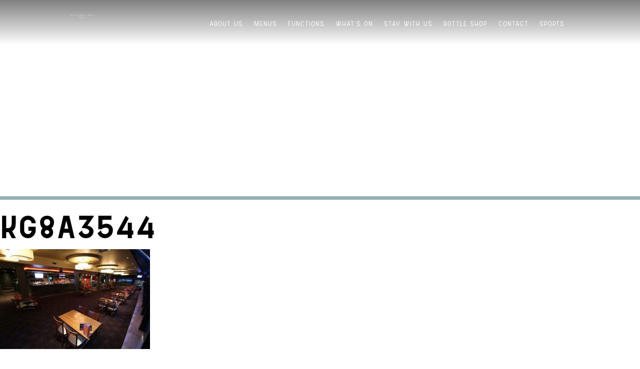

--- FILE ---
content_type: text/html; charset=UTF-8
request_url: https://southerncrosshotel.com.au/functions/kg8a3544-2/
body_size: 6758
content:
<!doctype html><html lang="en-US"><head><meta charset=""><meta name="viewport" content="width=device-width, initial-scale=1"><link rel="profile" href="https://gmpg.org/xfn/11"><link data-optimized="1" rel="stylesheet" type="text/css"
href="https://southerncrosshotel.com.au/wp-content/litespeed/css/c0833c53f9e019d9fae049618a6dfbba.css?ver=dfbba">
 <script data-optimized="1" src="https://southerncrosshotel.com.au/wp-content/litespeed/js/bc1006c16d0d8e873ba5483c9b5bea49.js?ver=bea49" type="text/javascript"></script> <script type="text/javascript">WebFont.load({google: {families: ["Lato:100,100italic,300,300italic,400,400italic,700,700italic,900,900italic", "Great Vibes:400", "Merriweather:300,300italic,400,400italic,700,700italic,900,900italic"]}});</script> <!--[if lt IE 9]> <script src="https://cdnjs.cloudflare.com/ajax/libs/html5shiv/3.7.3/html5shiv.min.js"
                type="text/javascript"></script><![endif]--> <script type="text/javascript">!function (o, c) {
                var n = c.documentElement, t = " w-mod-";
                n.className += t + "js", ("ontouchstart" in o || o.DocumentTouch && c instanceof DocumentTouch) && (n.className += t + "touch")
            }(window, document);</script> <link href="https://southerncrosshotel.com.au/wp-content/themes/the_port/images/logo-icon.png"
rel="shortcut icon" type="image/x-icon"/><link href="https://southerncrosshotel.com.au/wp-content/themes/the_port/images/logo-icon.png"
rel="apple-touch-icon"/> <script src="//code.jquery.com/jquery-3.2.1.min.js"></script> <script data-optimized="1" src="https://southerncrosshotel.com.au/wp-content/litespeed/js/0e1249da4b371dd2cef95db7d4a7c83d.js?ver=7c83d" type="text/javascript"></script> <link href="https://fonts.googleapis.com/css?family=Oswald:300,400,500,600,700" rel="stylesheet"><link href="https://fonts.googleapis.com/css?family=Montserrat:300,400,400i,500,600,600i" rel="stylesheet"> <script>(function(i,s,o,g,r,a,m){i['GoogleAnalyticsObject']=r;i[r]=i[r]||function(){
        	(i[r].q=i[r].q||[]).push(arguments)},i[r].l=1*new Date();a=s.createElement(o),
        	m=s.getElementsByTagName(o)[0];a.async=1;a.src=g;m.parentNode.insertBefore(a,m)
        	})(window,document,'script','//www.google-analytics.com/analytics.js','ga');
        	
        	ga('create', 'UA-48370455-1', 'auto');
        	ga('send', 'pageview');</script>  <script>!function(f,b,e,v,n,t,s)
  {if(f.fbq)return;n=f.fbq=function(){n.callMethod?
  n.callMethod.apply(n,arguments):n.queue.push(arguments)};
  if(!f._fbq)f._fbq=n;n.push=n;n.loaded=!0;n.version='2.0';
  n.queue=[];t=b.createElement(e);t.async=!0;
  t.src=v;s=b.getElementsByTagName(e)[0];
  s.parentNode.insertBefore(t,s)}(window, document,'script',
  'https://connect.facebook.net/en_US/fbevents.js');
  fbq('init', '2656722301219725');
  fbq('track', 'PageView');</script> <noscript><img height="1" width="1" style="display:none"
src="https://www.facebook.com/tr?id=2656722301219725&ev=PageView&noscript=1"
/></noscript><meta name='robots' content='index, follow, max-image-preview:large, max-snippet:-1, max-video-preview:-1' /><title>KG8A3544 - Southern Cross Hotel</title><link rel="canonical" href="https://southerncrosshotel.com.au/wp-content/uploads/2018/08/KG8A3544-1.jpg" /><meta property="og:locale" content="en_US" /><meta property="og:type" content="article" /><meta property="og:title" content="KG8A3544 - Southern Cross Hotel" /><meta property="og:url" content="https://southerncrosshotel.com.au/wp-content/uploads/2018/08/KG8A3544-1.jpg" /><meta property="og:site_name" content="Southern Cross Hotel" /><meta property="og:image" content="https://southerncrosshotel.com.au/wp-content/uploads/2018/08/KG8A3544-1.jpg" /><meta property="og:image:width" content="2880" /><meta property="og:image:height" content="1920" /><meta property="og:image:type" content="image/jpeg" /><meta name="twitter:card" content="summary_large_image" /> <script type="application/ld+json" class="yoast-schema-graph">{"@context":"https://schema.org","@graph":[{"@type":"Organization","@id":"https://southerncrosshotel.com.au/#organization","name":"Southern Cross Hotel","url":"https://southerncrosshotel.com.au/","sameAs":[],"logo":{"@type":"ImageObject","inLanguage":"en-US","@id":"https://southerncrosshotel.com.au/#/schema/logo/image/","url":"https://southerncrosshotel.com.au/wp-content/uploads/2020/03/cropped-souther-cross-hotel-logo.png","contentUrl":"https://southerncrosshotel.com.au/wp-content/uploads/2020/03/cropped-souther-cross-hotel-logo.png","width":800,"height":265,"caption":"Southern Cross Hotel"},"image":{"@id":"https://southerncrosshotel.com.au/#/schema/logo/image/"}},{"@type":"WebSite","@id":"https://southerncrosshotel.com.au/#website","url":"https://southerncrosshotel.com.au/","name":"Southern Cross Hotel","description":"","publisher":{"@id":"https://southerncrosshotel.com.au/#organization"},"potentialAction":[{"@type":"SearchAction","target":{"@type":"EntryPoint","urlTemplate":"https://southerncrosshotel.com.au/?s={search_term_string}"},"query-input":"required name=search_term_string"}],"inLanguage":"en-US"},{"@type":"ImageObject","inLanguage":"en-US","@id":"https://southerncrosshotel.com.au/wp-content/uploads/2018/08/KG8A3544-1.jpg#primaryimage","url":"https://southerncrosshotel.com.au/wp-content/uploads/2018/08/KG8A3544-1.jpg","contentUrl":"https://southerncrosshotel.com.au/wp-content/uploads/2018/08/KG8A3544-1.jpg","width":2880,"height":1920},{"@type":"WebPage","@id":"https://southerncrosshotel.com.au/wp-content/uploads/2018/08/KG8A3544-1.jpg","url":"https://southerncrosshotel.com.au/wp-content/uploads/2018/08/KG8A3544-1.jpg","name":"KG8A3544 - Southern Cross Hotel","isPartOf":{"@id":"https://southerncrosshotel.com.au/#website"},"primaryImageOfPage":{"@id":"https://southerncrosshotel.com.au/wp-content/uploads/2018/08/KG8A3544-1.jpg#primaryimage"},"image":{"@id":"https://southerncrosshotel.com.au/wp-content/uploads/2018/08/KG8A3544-1.jpg#primaryimage"},"thumbnailUrl":"https://southerncrosshotel.com.au/wp-content/uploads/2018/08/KG8A3544-1.jpg","datePublished":"2018-08-23T02:21:02+00:00","dateModified":"2018-08-23T02:21:02+00:00","breadcrumb":{"@id":"https://southerncrosshotel.com.au/wp-content/uploads/2018/08/KG8A3544-1.jpg#breadcrumb"},"inLanguage":"en-US","potentialAction":[{"@type":"ReadAction","target":["https://southerncrosshotel.com.au/wp-content/uploads/2018/08/KG8A3544-1.jpg"]}]},{"@type":"BreadcrumbList","@id":"https://southerncrosshotel.com.au/wp-content/uploads/2018/08/KG8A3544-1.jpg#breadcrumb","itemListElement":[{"@type":"ListItem","position":1,"name":"Home","item":"https://southerncrosshotel.com.au/"},{"@type":"ListItem","position":2,"name":"Functions &#038; Events","item":"https://southerncrosshotel.com.au/functions/"},{"@type":"ListItem","position":3,"name":"KG8A3544"}]}]}</script> <link rel='dns-prefetch' href='//www.googletagmanager.com' /><link rel='dns-prefetch' href='//s.w.org' /><link rel="alternate" type="application/rss+xml" title="Southern Cross Hotel &raquo; Feed" href="https://southerncrosshotel.com.au/feed/" /><link rel="alternate" type="application/rss+xml" title="Southern Cross Hotel &raquo; Comments Feed" href="https://southerncrosshotel.com.au/comments/feed/" /><link rel="alternate" type="application/rss+xml" title="Southern Cross Hotel &raquo; KG8A3544 Comments Feed" href="https://southerncrosshotel.com.au/functions/kg8a3544-2/feed/" /><link data-optimized="1" rel='stylesheet' id='wp-block-library-css'  href='https://southerncrosshotel.com.au/wp-content/litespeed/css/106b00cdf7129d6e8c8dfa8eaed09e45.css?ver=daa4a' type='text/css' media='all' /><link data-optimized="1" rel='stylesheet' id='the_port-style-css'  href='https://southerncrosshotel.com.au/wp-content/litespeed/css/7ca49316c600bb3490864b28da5a9d05.css?ver=01d2a' type='text/css' media='all' /><link data-optimized="1" rel='stylesheet' id='the_port-responsive-css-css'  href='https://southerncrosshotel.com.au/wp-content/litespeed/css/2a32fd88af0e6e45d777a670c1aea80b.css?ver=184ad' type='text/css' media='all' /><link data-optimized="1" rel='stylesheet' id='jquery-lazyloadxt-spinner-css-css'  href='https://southerncrosshotel.com.au/wp-content/litespeed/css/01ce7d1ba2276790e4ce0cc1b5ff3f98.css?ver=7c28f' type='text/css' media='all' /> <script type='text/javascript' src='https://www.googletagmanager.com/gtag/js?id=UA-231451868-1' id='google_gtagjs-js' async></script> <script type='text/javascript' id='google_gtagjs-js-after'>window.dataLayer = window.dataLayer || [];function gtag(){dataLayer.push(arguments);}
gtag('set', 'linker', {"domains":["southerncrosshotel.com.au"]} );
gtag("js", new Date());
gtag("set", "developer_id.dZTNiMT", true);
gtag("config", "UA-231451868-1", {"anonymize_ip":true});
gtag("config", "G-MTGLLHHYTX");</script>  <script type='text/javascript' src='https://southerncrosshotel.com.au/wp-includes/js/jquery/jquery.min.js?ver=3.6.0' id='jquery-core-js'></script> <script data-optimized="1" type='text/javascript' src='https://southerncrosshotel.com.au/wp-content/litespeed/js/7e06a1128ec3341c6fa176f7bc6b1151.js?ver=d70f8' id='jquery-migrate-js'></script> <link rel="https://api.w.org/" href="https://southerncrosshotel.com.au/wp-json/" /><link rel="alternate" type="application/json" href="https://southerncrosshotel.com.au/wp-json/wp/v2/media/478" /><link rel="EditURI" type="application/rsd+xml" title="RSD" href="https://southerncrosshotel.com.au/xmlrpc.php?rsd" /><link rel="wlwmanifest" type="application/wlwmanifest+xml" href="https://southerncrosshotel.com.au/wp-includes/wlwmanifest.xml" /><meta name="generator" content="WordPress 5.8.7" /><link rel='shortlink' href='https://southerncrosshotel.com.au/?p=478' /><link rel="alternate" type="application/json+oembed" href="https://southerncrosshotel.com.au/wp-json/oembed/1.0/embed?url=https%3A%2F%2Fsoutherncrosshotel.com.au%2Ffunctions%2Fkg8a3544-2%2F" /><link rel="alternate" type="text/xml+oembed" href="https://southerncrosshotel.com.au/wp-json/oembed/1.0/embed?url=https%3A%2F%2Fsoutherncrosshotel.com.au%2Ffunctions%2Fkg8a3544-2%2F&#038;format=xml" /><meta name="generator" content="Site Kit by Google 1.110.0" /> <script>(function(w,d,s,l,i){w[l]=w[l]||[];w[l].push({'gtm.start':
new Date().getTime(),event:'gtm.js'});var f=d.getElementsByTagName(s)[0],
j=d.createElement(s),dl=l!='dataLayer'?'&l='+l:'';j.async=true;j.src=
'https://www.googletagmanager.com/gtm.js?id='+i+dl;f.parentNode.insertBefore(j,f);
})(window,document,'script','dataLayer','GTM-KQKMFWM');</script> <script type="text/javascript">(function(url){
	if(/(?:Chrome\/26\.0\.1410\.63 Safari\/537\.31|WordfenceTestMonBot)/.test(navigator.userAgent)){ return; }
	var addEvent = function(evt, handler) {
		if (window.addEventListener) {
			document.addEventListener(evt, handler, false);
		} else if (window.attachEvent) {
			document.attachEvent('on' + evt, handler);
		}
	};
	var removeEvent = function(evt, handler) {
		if (window.removeEventListener) {
			document.removeEventListener(evt, handler, false);
		} else if (window.detachEvent) {
			document.detachEvent('on' + evt, handler);
		}
	};
	var evts = 'contextmenu dblclick drag dragend dragenter dragleave dragover dragstart drop keydown keypress keyup mousedown mousemove mouseout mouseover mouseup mousewheel scroll'.split(' ');
	var logHuman = function() {
		if (window.wfLogHumanRan) { return; }
		window.wfLogHumanRan = true;
		var wfscr = document.createElement('script');
		wfscr.type = 'text/javascript';
		wfscr.async = true;
		wfscr.src = url + '&r=' + Math.random();
		(document.getElementsByTagName('head')[0]||document.getElementsByTagName('body')[0]).appendChild(wfscr);
		for (var i = 0; i < evts.length; i++) {
			removeEvent(evts[i], logHuman);
		}
	};
	for (var i = 0; i < evts.length; i++) {
		addEvent(evts[i], logHuman);
	}
})('//southerncrosshotel.com.au/?wordfence_lh=1&hid=B5683DE445146E3107B50B6672F33AFD');</script><style type="text/css">.recentcomments a{display:inline !important;padding:0 !important;margin:0 !important;}</style><style type="text/css" id="wp-custom-css">#Instagram_sec .w-dyn-item .button.enquire.hero-button.space_button.text-center {
	display: none !important;
}</style></head><body data-rsssl=1 data-ix="body-opacity-100" class="attachment attachment-template-default attachmentid-478 attachment-jpeg wp-custom-logo body"><div style="display: none; position: fixed; bottom: 0px; right: 0px; z-index: 9999;"> <a data-fancybox data-src="#modal_book_now" href="javascript:;"> <img src="https://dev.quandoodrafts.com/widget-sources/oITeBCZ.png" alt="" width="145"> </a></div><div style="display: none;" id="modal_book_now" class="whats_on_light light_max_size quandoo"><div class="modal_content left" ><p>If your preferable time is appearing unavailable, please call us directly! We may be able to move things around to make room for you :)</p></div><div class="modal_content_quandoo right" >
Online bookings will be back soon! Please contact us on (02) 9550 3299 to make a booking in the meantime.</div></div><div data-collapse="medium" data-animation="default" data-duration="400" data-ix="display-none"
class="navbar-scroll w-hidden-medium w-hidden-small w-hidden-tiny w-nav"><div class="w-container">
<a href="https://southerncrosshotel.com.au" class="w-nav-brand">
<img src="https://southerncrosshotel.com.au/wp-content/uploads/2020/03/souther-cross-hotel-logo.png" width="200" class="logo"/>
</a><div class="menu-inner-menu-container"><ul id="primary-menu" class="nav-menu second w-nav-menu"><li id="menu-item-123" class="menu-item menu-item-type-post_type menu-item-object-page menu-item-123"><a href="https://southerncrosshotel.com.au/about-southerncrosshotel/">About Us</a></li><li id="menu-item-115" class="menu-item menu-item-type-custom menu-item-object-custom menu-item-home menu-item-115"><a href="https://southerncrosshotel.com.au/#Menus">Menus</a></li><li id="menu-item-181" class="menu-item menu-item-type-post_type menu-item-object-page menu-item-181"><a href="https://southerncrosshotel.com.au/functions/">Functions</a></li><li id="menu-item-130" class="menu-item menu-item-type-custom menu-item-object-custom menu-item-home menu-item-130"><a href="https://southerncrosshotel.com.au/#WhatsOn">What&#8217;s On</a></li><li id="menu-item-5495" class="menu-item menu-item-type-custom menu-item-object-custom menu-item-5495"><a href="https://bookings.rmscloud.com/Search/Index/DDD5FF20C41CB44D/1/">Stay With Us</a></li><li id="menu-item-416" class="menu-item menu-item-type-custom menu-item-object-custom menu-item-home menu-item-416"><a href="https://southerncrosshotel.com.au/#Intro">Bottle shop</a></li><li id="menu-item-117" class="menu-item menu-item-type-custom menu-item-object-custom menu-item-home menu-item-117"><a href="https://southerncrosshotel.com.au/#Contact-Us">Contact</a></li><li id="menu-item-5427" class="menu-item menu-item-type-post_type menu-item-object-page menu-item-5427"><a href="https://southerncrosshotel.com.au/sports/">Sports</a></li></ul></div></div></div><div data-collapse="medium" data-animation="default" data-duration="400" data-ix="display-none"
class="navbar-scroll w-hidden-medium w-hidden-small w-hidden-tiny w-nav"><div class="w-container">
<a href="https://southerncrosshotel.com.au" class="w-nav-brand">
<img src="https://southerncrosshotel.com.au/wp-content/themes/the_port/images/Pepes_Logo_White.png" width="50" class="logo"/>
</a><div class="menu-button w-clearfix w-nav-button"><div class="icon-menu w-icon-nav-menu"></div><div class="menu-inner-menu-container"><ul id="primary-menu" class="nav-menu second w-nav-menu"><li class="menu-item menu-item-type-post_type menu-item-object-page menu-item-123"><a href="https://southerncrosshotel.com.au/about-southerncrosshotel/">About Us</a></li><li class="menu-item menu-item-type-custom menu-item-object-custom menu-item-home menu-item-115"><a href="https://southerncrosshotel.com.au/#Menus">Menus</a></li><li class="menu-item menu-item-type-post_type menu-item-object-page menu-item-181"><a href="https://southerncrosshotel.com.au/functions/">Functions</a></li><li class="menu-item menu-item-type-custom menu-item-object-custom menu-item-home menu-item-130"><a href="https://southerncrosshotel.com.au/#WhatsOn">What&#8217;s On</a></li><li class="menu-item menu-item-type-custom menu-item-object-custom menu-item-5495"><a href="https://bookings.rmscloud.com/Search/Index/DDD5FF20C41CB44D/1/">Stay With Us</a></li><li class="menu-item menu-item-type-custom menu-item-object-custom menu-item-home menu-item-416"><a href="https://southerncrosshotel.com.au/#Intro">Bottle shop</a></li><li class="menu-item menu-item-type-custom menu-item-object-custom menu-item-home menu-item-117"><a href="https://southerncrosshotel.com.au/#Contact-Us">Contact</a></li><li class="menu-item menu-item-type-post_type menu-item-object-page menu-item-5427"><a href="https://southerncrosshotel.com.au/sports/">Sports</a></li></ul></div></div><div class="menu-inner-menu-container"><ul id="primary-menu" class="nav-menu second w-nav-menu"><li class="menu-item menu-item-type-post_type menu-item-object-page menu-item-123"><a href="https://southerncrosshotel.com.au/about-southerncrosshotel/">About Us</a></li><li class="menu-item menu-item-type-custom menu-item-object-custom menu-item-home menu-item-115"><a href="https://southerncrosshotel.com.au/#Menus">Menus</a></li><li class="menu-item menu-item-type-post_type menu-item-object-page menu-item-181"><a href="https://southerncrosshotel.com.au/functions/">Functions</a></li><li class="menu-item menu-item-type-custom menu-item-object-custom menu-item-home menu-item-130"><a href="https://southerncrosshotel.com.au/#WhatsOn">What&#8217;s On</a></li><li class="menu-item menu-item-type-custom menu-item-object-custom menu-item-5495"><a href="https://bookings.rmscloud.com/Search/Index/DDD5FF20C41CB44D/1/">Stay With Us</a></li><li class="menu-item menu-item-type-custom menu-item-object-custom menu-item-home menu-item-416"><a href="https://southerncrosshotel.com.au/#Intro">Bottle shop</a></li><li class="menu-item menu-item-type-custom menu-item-object-custom menu-item-home menu-item-117"><a href="https://southerncrosshotel.com.au/#Contact-Us">Contact</a></li><li class="menu-item menu-item-type-post_type menu-item-object-page menu-item-5427"><a href="https://southerncrosshotel.com.au/sports/">Sports</a></li></ul></div></div></div><div id="home" data-ix="show-nav" style="background-image:url('')"
class="hero-blog"><div data-collapse="medium" data-animation="default" data-duration="400" class="navbar w-nav"><div class="navbar-containner w-container"><div class="menu-inner-menu-container"><ul id="primary-menu" class="nav-menu second w-nav-menu"><li class="menu-item menu-item-type-post_type menu-item-object-page menu-item-123"><a href="https://southerncrosshotel.com.au/about-southerncrosshotel/">About Us</a></li><li class="menu-item menu-item-type-custom menu-item-object-custom menu-item-home menu-item-115"><a href="https://southerncrosshotel.com.au/#Menus">Menus</a></li><li class="menu-item menu-item-type-post_type menu-item-object-page menu-item-181"><a href="https://southerncrosshotel.com.au/functions/">Functions</a></li><li class="menu-item menu-item-type-custom menu-item-object-custom menu-item-home menu-item-130"><a href="https://southerncrosshotel.com.au/#WhatsOn">What&#8217;s On</a></li><li class="menu-item menu-item-type-custom menu-item-object-custom menu-item-5495"><a href="https://bookings.rmscloud.com/Search/Index/DDD5FF20C41CB44D/1/">Stay With Us</a></li><li class="menu-item menu-item-type-custom menu-item-object-custom menu-item-home menu-item-416"><a href="https://southerncrosshotel.com.au/#Intro">Bottle shop</a></li><li class="menu-item menu-item-type-custom menu-item-object-custom menu-item-home menu-item-117"><a href="https://southerncrosshotel.com.au/#Contact-Us">Contact</a></li><li class="menu-item menu-item-type-post_type menu-item-object-page menu-item-5427"><a href="https://southerncrosshotel.com.au/sports/">Sports</a></li></ul></div>                <a href="https://southerncrosshotel.com.au" data-ix="fade-out-body-on-click" class="w-nav-brand">
<img src="https://southerncrosshotel.com.au/wp-content/uploads/2020/03/souther-cross-hotel-logo.png" width="50" class="logo"/>
</a><div class="menu-button w-hidden-main w-nav-button"><div class="icon-menu lines w-icon-nav-menu"></div></div></div></div></div><div id="primary" class="content-area"><main id="main" class="site-main"><article id="post-478" class="post-478 attachment type-attachment status-inherit hentry"><header class="entry-header"><h1 class="entry-title">KG8A3544</h1></header><div class="entry-content"><p class="attachment"><a href='https://southerncrosshotel.com.au/wp-content/uploads/2018/08/KG8A3544-1.jpg'><img width="300" height="200" src="//southerncrosshotel.com.au/wp-content/plugins/a3-lazy-load/assets/images/lazy_placeholder.gif" data-lazy-type="image" data-src="https://southerncrosshotel.com.au/wp-content/uploads/2018/08/KG8A3544-1-300x200.jpg" class="lazy lazy-hidden attachment-medium size-medium" alt="" loading="lazy" srcset="" data-srcset="https://southerncrosshotel.com.au/wp-content/uploads/2018/08/KG8A3544-1-300x200.jpg 300w, https://southerncrosshotel.com.au/wp-content/uploads/2018/08/KG8A3544-1-768x512.jpg 768w, https://southerncrosshotel.com.au/wp-content/uploads/2018/08/KG8A3544-1-1024x683.jpg 1024w" sizes="(max-width: 300px) 100vw, 300px" /><noscript><img width="300" height="200" src="https://southerncrosshotel.com.au/wp-content/uploads/2018/08/KG8A3544-1-300x200.jpg" class="attachment-medium size-medium" alt="" loading="lazy" srcset="https://southerncrosshotel.com.au/wp-content/uploads/2018/08/KG8A3544-1-300x200.jpg 300w, https://southerncrosshotel.com.au/wp-content/uploads/2018/08/KG8A3544-1-768x512.jpg 768w, https://southerncrosshotel.com.au/wp-content/uploads/2018/08/KG8A3544-1-1024x683.jpg 1024w" sizes="(max-width: 300px) 100vw, 300px" /></noscript></a></p></div></article><div id="comments" class="comments-area"><div id="respond" class="comment-respond"><h3 id="reply-title" class="comment-reply-title">Leave a Reply <small><a rel="nofollow" id="cancel-comment-reply-link" href="/functions/kg8a3544-2/#respond" style="display:none;">Cancel reply</a></small></h3><form action="https://southerncrosshotel.com.au/wp-comments-post.php" method="post" id="commentform" class="comment-form" novalidate><p class="comment-notes"><span id="email-notes">Your email address will not be published.</span> Required fields are marked <span class="required">*</span></p><p class="comment-form-comment"><label for="comment">Comment</label><textarea id="comment" name="comment" cols="45" rows="8" maxlength="65525" required="required"></textarea></p><p class="comment-form-author"><label for="author">Name <span class="required">*</span></label> <input id="author" name="author" type="text" value="" size="30" maxlength="245" required='required' /></p><p class="comment-form-email"><label for="email">Email <span class="required">*</span></label> <input id="email" name="email" type="email" value="" size="30" maxlength="100" aria-describedby="email-notes" required='required' /></p><p class="comment-form-url"><label for="url">Website</label> <input id="url" name="url" type="url" value="" size="30" maxlength="200" /></p><p class="form-submit"><input name="submit" type="submit" id="submit" class="submit" value="Post Comment" /> <input type='hidden' name='comment_post_ID' value='478' id='comment_post_ID' />
<input type='hidden' name='comment_parent' id='comment_parent' value='0' /></p></form></div></div></main></div><aside id="secondary" class="widget-area"><section id="search-2" class="widget widget_search"><form role="search" method="get" class="search-form" action="https://southerncrosshotel.com.au/">
<label>
<span class="screen-reader-text">Search for:</span>
<input type="search" class="search-field" placeholder="Search &hellip;" value="" name="s" />
</label>
<input type="submit" class="search-submit" value="Search" /></form></section><section id="recent-posts-2" class="widget widget_recent_entries"><h2 class="widget-title">Recent Posts</h2><ul><li>
<a href="https://southerncrosshotel.com.au/behind-bar-interview-1/">BEHIND THE BAR INTERVIEW #1</a></li><li>
<a href="https://southerncrosshotel.com.au/taking-back-raw-school/">TAKING IT BACK TO THE RAW SCHOOL</a></li><li>
<a href="https://southerncrosshotel.com.au/number-1-hangover-remedy-2/">NUMBER 1 HANGOVER REMEDY</a></li></ul></section><section id="recent-comments-2" class="widget widget_recent_comments"><h2 class="widget-title">Recent Comments</h2><ul id="recentcomments"></ul></section><section id="archives-2" class="widget widget_archive"><h2 class="widget-title">Archives</h2><ul><li><a href='https://southerncrosshotel.com.au/2018/01/'>January 2018</a></li></ul></section><section id="categories-2" class="widget widget_categories"><h2 class="widget-title">Categories</h2><ul><li class="cat-item cat-item-5"><a href="https://southerncrosshotel.com.au/category/home-page/">Home Page</a></li><li class="cat-item cat-item-1"><a href="https://southerncrosshotel.com.au/category/uncategorized/">Uncategorized</a></li></ul></section><section id="meta-2" class="widget widget_meta"><h2 class="widget-title">Meta</h2><ul><li><a rel="nofollow" href="https://southerncrosshotel.com.au/oscars-admin/">Log in</a></li><li><a href="https://southerncrosshotel.com.au/feed/">Entries feed</a></li><li><a href="https://southerncrosshotel.com.au/comments/feed/">Comments feed</a></li><li><a href="https://wordpress.org/">WordPress.org</a></li></ul></section></aside><div class="footer"><div class="w-container"><div class="w-row"><div class="w-clearfix w-col w-col-6"><h5 class="copyright">&copy; Copyright Oscars Hotels 2018</h5></div><div class="w-clearfix w-col w-col-6">
<img src="https://southerncrosshotel.com.au/wp-content/themes/the_port/images/Oscars.png" class="oscarslogo"/></div></div></div></div> <script src="https://ajax.googleapis.com/ajax/libs/jquery/2.2.0/jquery.min.js" type="text/javascript"></script> <script data-optimized="1" src="https://southerncrosshotel.com.au/wp-content/litespeed/js/304b57656289ec1d753ebf293b872cf4.js?ver=72cf4" type="text/javascript"></script> <!--[if lte IE 9]>
<!-- <script src="//cdnjs.cloudflare.com/ajax/libs/placeholders/3.0.2/placeholders.min.js"></script>-->
<![endif]--> <script data-optimized="1" src="https://southerncrosshotel.com.au/wp-content/litespeed/js/02b92b08cd88d33613fbe297f923065a.js?ver=3065a"></script> <script data-optimized="1" type='text/javascript' src='https://southerncrosshotel.com.au/wp-content/litespeed/js/4450d992a24f010f554e5e17bad9c694.js?ver=d00b4' id='instashow-lite-js'></script> <script data-optimized="1" type='text/javascript' src='https://southerncrosshotel.com.au/wp-content/litespeed/js/d4140fab91510fad3c9f272a7c48307d.js?ver=116a5' id='regenerator-runtime-js'></script> <script data-optimized="1" type='text/javascript' src='https://southerncrosshotel.com.au/wp-content/litespeed/js/8d50ae4581d1ed060316f3ccb3c012e5.js?ver=fba11' id='wp-polyfill-js'></script> <script type='text/javascript' id='contact-form-7-js-extra'>/*  */
var wpcf7 = {"api":{"root":"https:\/\/southerncrosshotel.com.au\/wp-json\/","namespace":"contact-form-7\/v1"},"cached":"1"};
/*  */</script> <script data-optimized="1" type='text/javascript' src='https://southerncrosshotel.com.au/wp-content/litespeed/js/f5c2ac9df1c010d9b599d0462974f05c.js?ver=c4921' id='contact-form-7-js'></script> <script data-optimized="1" type='text/javascript' src='https://southerncrosshotel.com.au/wp-content/litespeed/js/ea133352de50bc8dc4a6c6781e2461a0.js?ver=772ef' id='the_port-navigation-js'></script> <script data-optimized="1" type='text/javascript' src='https://southerncrosshotel.com.au/wp-content/litespeed/js/337ca04fcd42fff9f76495b229dd7dd8.js?ver=b97ca' id='the_port-skip-link-focus-fix-js'></script> <script data-optimized="1" type='text/javascript' src='https://southerncrosshotel.com.au/wp-content/litespeed/js/f73e7114feff77e62537793b943e0c24.js?ver=1b758' id='comment-reply-js'></script> <script type='text/javascript' id='jquery-lazyloadxt-js-extra'>/*  */
var a3_lazyload_params = {"apply_images":"1","apply_videos":"1"};
/*  */</script> <script data-optimized="1" type='text/javascript' src='https://southerncrosshotel.com.au/wp-content/litespeed/js/c81a269b3787db30578e68442a56b5e0.js?ver=5211a' id='jquery-lazyloadxt-js'></script> <script data-optimized="1" type='text/javascript' src='https://southerncrosshotel.com.au/wp-content/litespeed/js/2275f8b18c35898848a5ce50d4292d58.js?ver=afd90' id='jquery-lazyloadxt-srcset-js'></script> <script type='text/javascript' id='jquery-lazyloadxt-extend-js-extra'>/*  */
var a3_lazyload_extend_params = {"edgeY":"0","horizontal_container_classnames":""};
/*  */</script> <script data-optimized="1" type='text/javascript' src='https://southerncrosshotel.com.au/wp-content/litespeed/js/4a54ca49e056c3d8d23bd6c76f57dc30.js?ver=720b7' id='jquery-lazyloadxt-extend-js'></script> <script data-optimized="1" type='text/javascript' src='https://southerncrosshotel.com.au/wp-content/litespeed/js/5717607628d7945481d7ba81b7717d5c.js?ver=0d5ef' id='wp-embed-js'></script> </body></html>
<!-- Page optimized by LiteSpeed Cache @2026-01-30 10:32:23 -->

<!-- Page cached by LiteSpeed Cache 5.6 on 2026-01-30 10:32:23 -->

--- FILE ---
content_type: text/css
request_url: https://southerncrosshotel.com.au/wp-content/litespeed/css/7ca49316c600bb3490864b28da5a9d05.css?ver=01d2a
body_size: 16506
content:
/*!
Theme Name: the_port
Theme URI: http://underscores.me/
Author: Underscores.me
Author URI: http://underscores.me/
Description: Description
Version: 1.0.0
License: GNU General Public License v2 or later
License URI: LICENSE
Text Domain: the_port
Tags: custom-background, custom-logo, custom-menu, featured-images, threaded-comments, translation-ready

This theme, like WordPress, is licensed under the GPL.
Use it to make something cool, have fun, and share what you've learned with others.

the_port is based on Underscores https://underscores.me/, (C) 2012-2017 Automattic, Inc.
Underscores is distributed under the terms of the GNU GPL v2 or later.

Normalizing styles have been helped along thanks to the fine work of
Nicolas Gallagher and Jonathan Neal https://necolas.github.io/normalize.css/
*/
button[type=submit],input[type=submit]{-webkit-appearance:button;-webkit-transition:opacity .7s ease;cursor:pointer;width:100%;margin-bottom:0;padding:15px 35px;border-radius:5px;background-color:#091d2e;opacity:1;transition:opacity .7s ease;font-family:'Montserrat','Book Antiqua',Palatino,serif;letter-spacing:2px;text-transform:uppercase;color:#fff}input[type=text],input[type=email],input[type=tel],input[type=number]{line-height:normal;display:block;width:100%;height:38px;padding:8px 12px !important;margin-bottom:10px;font-size:13px;line-height:1.42857143;color:#333;vertical-align:middle;background-color:#fff;border:1px solid #ccc;border-radius:3px;font-family:'Sevastian-01-Inner',sans-serif}textarea{line-height:normal;display:block;width:100%;height:160px;padding:8px 12px !important;margin-bottom:10px;font-size:13px;line-height:1.42857143;color:#333;vertical-align:middle;background-color:#fff;border:1px solid #ccc;border-radius:3px}input[type=number]::-webkit-inner-spin-button,input[type=number]::-webkit-outer-spin-button{height:auto}select{margin-bottom:10px !important;border:1px solid #e2e2e2;border-radius:3px;-webkit-transition:background-color .5s ease;transition:background-color .5s ease;font-family:'Palatino Linotype','Book Antiqua',Palatino,serif;color:#828282;font-size:14px;font-weight:400;display:block;width:100%;height:38px;padding:8px 12px;line-height:1.42857143;color:#333;vertical-align:middle;background-color:#fff;border:1px solid #ccc}div.MGLRow{padding-bottom:0 !important}div.MGLPoweredBy{display:none}#mf6962ba66b86_PatronName{width:49%;float:left;margin-right:2%}#mf6962ba66b86_PatronEmail{width:49%;float:left}.submit_mchp{border:none;margin-top:10px}.social-div-second.signup .text_center{text-align:center}.social-div-second.signup button#MGLSubmitButton,.social-div-second.signup .submit_mchp{width:23%;padding:10px;font-family:'Montserrat';font-size:14px}.social-div-second.signup div.MGLRow{clear:none !important}.ui-state-default{background-image:none !important}.ui-button-text-only .ui-button-text{padding:0 !important;font-family:'Montserrat'}.errordisplay strong{color:red;font-family:'Montserrat'}img{height:auto;max-width:100%}figure{margin:1em 0}table{margin:0 0 1.5em;width:100%}.alignleft{display:inline;float:left;margin-right:1.5em}.alignright{display:inline;float:right;margin-left:1.5em}.aligncenter{clear:both;display:block;margin-left:auto;margin-right:auto}
/*! normalize.css v3.0.3 | MIT License | github.com/necolas/normalize.css */
html{font-family:sans-serif;-ms-text-size-adjust:100%;-webkit-text-size-adjust:100%}body{margin:0}article,aside,details,figcaption,figure,footer,header,hgroup,main,menu,nav,section,summary{display:block}audio,canvas,progress,video{display:inline-block;vertical-align:baseline}audio:not([controls]){display:none;height:0}[hidden],template{display:none}a{background-color:transparent}a:active,a:hover{outline:0}abbr[title]{border-bottom:1px dotted}b,strong{font-weight:700}dfn{font-style:italic}h1{font-size:2em;margin:.67em 0}mark{background:#ff0;color:#000}small{font-size:80%}sub,sup{font-size:75%;line-height:0;position:relative;vertical-align:baseline}sup{top:-.5em}sub{bottom:-.25em}img{border:0}svg:not(:root){overflow:hidden}figure{margin:1em 40px}hr{box-sizing:content-box;height:0}pre{overflow:auto}code,kbd,pre,samp{font-family:monospace,monospace;font-size:1em}button,input,optgroup,select,textarea{color:inherit;font:inherit;margin:0}button{overflow:visible}button,select{text-transform:none}button,html input[type=button],input[type=reset]{-webkit-appearance:button;cursor:pointer}button[disabled],html input[disabled]{cursor:default}button::-moz-focus-inner,input::-moz-focus-inner{border:0;padding:0}input{line-height:normal}input[type=checkbox],input[type=radio]{box-sizing:border-box;padding:0}input[type=number]::-webkit-inner-spin-button,input[type=number]::-webkit-outer-spin-button{height:auto}input[type=search]{-webkit-appearance:none}input[type=search]::-webkit-search-cancel-button,input[type=search]::-webkit-search-decoration{-webkit-appearance:none}fieldset{border:1px solid silver;margin:0 2px;padding:.35em .625em .75em}legend{border:0;padding:0}textarea{overflow:auto;font-family:'Sevastian-01-Inner',sans-serif;font-size:13px}optgroup{font-weight:700}table{border-collapse:collapse;border-spacing:0}td,th{padding:0}@font-face{font-family:'Sevastian-04-Base';src:url('/wp-content/themes/the_port/fonts/Sevastian-04-Base.ttf') format('truetype')}@font-face{font-family:'Sevastian-01-Inner';src:url('/wp-content/themes/the_port/fonts/Sevastian-01-Inner.ttf') format('truetype')}@font-face{font-family:'DTLNobelT-Light';src:url('/wp-content/themes/the_port/fonts/DTLNobelT-Light.otf') format('opentype')}.hero-text.about p,.hero-text.about p a{font-family:'DTLNobelT-Light',serif;font-size:14px;font-weight:300}@font-face{font-family:'ITC-CASLON-224-BOOK';src:url('/wp-content/themes/the_port/fonts/ITC-Caslon-224-Std-Book_24525.ttf') format('truetype')}@font-face{font-family:'Aleo-light';src:url('/wp-content/themes/the_port/fonts/Aleo-Light.otf') format('opentype')}@font-face{font-family:'ITC-CASLON-224-med';src:url('/wp-content/themes/the_port/fonts/CaslonTwoTwentyFour-Medium.otf') format('opentype')}@font-face{font-family:'footlight';src:url('/wp-content/themes/the_port/fonts/FTLTLT.TTF') format('truetype')}@font-face{font-family:'footlight bold';src:url('/wp-content/themes/the_port/fonts/footlight-mt-bold.ttf') format('truetype')}@font-face{font-family:'bebas_neue';src:url('/wp-content/themes/the_port/fonts/BebasNeue-Regular.ttf') format('truetype')}@font-face{font-family:'bebas_neue_bold';src:url('/wp-content/themes/the_port/fonts/BebasNeue-Bold.ttf') format('truetype')}@font-face{font-family:'learning_curve';src:url('/wp-content/themes/the_port/fonts/learning_curve_regular_ot_tt.ttf') format('truetype')}@font-face{font-family:'webflow-icons';src:url([data-uri]) format('truetype'),url([data-uri]) format('woff');font-weight:400;font-style:normal}[class^=w-icon-],[class*=" w-icon-"]{font-family:'webflow-icons';speak:none;font-style:normal;font-weight:400;font-variant:normal;text-transform:none;line-height:1;-webkit-font-smoothing:antialiased;-moz-osx-font-smoothing:grayscale}.w-icon-slider-right:before{content:"\e600"}.w-icon-slider-left:before{content:"\e601"}.w-icon-nav-menu:before{content:"\e602"}.w-icon-arrow-down:before,.w-icon-dropdown-toggle:before{content:"\e603"}*{-webkit-box-sizing:border-box;-moz-box-sizing:border-box;box-sizing:border-box}html{height:100%}body{margin:0;min-height:100%;background-color:#fff;font-family:Arial,sans-serif;font-size:14px;line-height:20px;color:#333}img{max-width:100%;vertical-align:middle;display:inline-block}html.w-mod-touch *{background-attachment:scroll !important}.w-block{display:block}.w-inline-block{max-width:100%;display:inline-block}.w-clearfix:before,.w-clearfix:after{content:" ";display:table}.w-clearfix:after{clear:both}.w-hidden{display:none}.w-button{display:inline-block;padding:9px 15px;background-color:#3898ec;color:#fff;border:0;line-height:inherit;text-decoration:none;cursor:pointer;border-radius:0}input.w-button{-webkit-appearance:button}html[data-w-dynpage] [data-w-cloak]{color:transparent !important}.w-webflow-badge,.w-webflow-badge *{position:static;left:auto;top:auto;right:auto;bottom:auto;z-index:auto;display:block;visibility:visible;overflow:visible;overflow-x:visible;overflow-y:visible;box-sizing:border-box;width:auto;height:auto;max-height:none;max-width:none;min-height:0;min-width:0;margin:0;padding:0;float:none;clear:none;border:0 none transparent;border-radius:0;background:0 0;background-image:none;background-position:0 0;background-size:auto auto;background-repeat:repeat;background-origin:padding-box;background-clip:border-box;background-attachment:scroll;background-color:transparent;box-shadow:none;opacity:1;transform:none;transition:none;direction:ltr;font-family:inherit;font-weight:inherit;color:inherit;font-size:inherit;line-height:inherit;font-style:inherit;font-variant:inherit;text-align:inherit;letter-spacing:inherit;text-decoration:inherit;text-indent:0;text-transform:inherit;list-style-type:disc;text-shadow:none;font-smoothing:auto;vertical-align:baseline;cursor:inherit;white-space:inherit;word-break:normal;word-spacing:normal;word-wrap:normal}.w-webflow-badge{position:fixed !important;display:inline-block !important;visibility:visible !important;z-index:2147483647 !important;top:auto !important;right:12px !important;bottom:12px !important;left:auto !important;color:#aaadb0 !important;background-color:#fff !important;border-radius:3px !important;padding:6px 8px 6px 6px !important;font-size:12px !important;opacity:1 !important;line-height:14px !important;text-decoration:none !important;transform:none !important;margin:0 !important;width:auto !important;height:auto !important;overflow:visible !important;white-space:nowrap;box-shadow:0 0 0 1px rgba(0,0,0,.1),0 1px 3px rgba(0,0,0,.1)}.w-webflow-badge>img{display:inline-block !important;visibility:visible !important;opacity:1 !important;vertical-align:middle !important}h1,h2,h3,h4,h5,h6{font-weight:700;margin-bottom:10px}h1{font-size:38px;line-height:44px;margin-top:20px}h2{font-size:32px;line-height:36px;margin-top:20px}h3{font-size:24px;line-height:30px;margin-top:20px}h4{font-size:18px;line-height:24px;margin-top:10px}h5{font-size:14px;line-height:20px;margin-top:10px}h6{font-size:12px;line-height:18px;margin-top:10px}p{margin-top:0;margin-bottom:10px}blockquote{margin:0 0 10px;padding:10px 20px;border-left:5px solid #e2e2e2;font-size:18px;line-height:22px}figure{margin:0;margin-bottom:10px}figcaption{margin-top:5px;text-align:center}ul,ol{margin-top:0;margin-bottom:10px;padding-left:40px}.w-list-unstyled{padding-left:0;list-style:none}.w-embed:before,.w-embed:after{content:" ";display:table}.w-embed:after{clear:both}.w-video{width:100%;position:relative;padding:0}.w-video iframe,.w-video object,.w-video embed{position:absolute;top:0;left:0;width:100%;height:100%}fieldset{padding:0;margin:0;border:0}button,html input[type=button],input[type=reset]{border:0;cursor:pointer;-webkit-appearance:button}.w-form{margin:0 0 15px}.w-form-done{display:none;padding:20px;text-align:center;background-color:#ddd}.w-form-fail{display:none;margin-top:10px;padding:10px;background-color:#ffdede}label{display:block;margin-bottom:5px;font-weight:700}.w-input,.w-select{display:block;width:100%;height:38px;padding:8px 12px;margin-bottom:10px;font-size:14px;line-height:1.42857143;color:#333;vertical-align:middle;background-color:#fff;border:1px solid #ccc}.w-input:-moz-placeholder,.w-select:-moz-placeholder{color:#999}.w-input::-moz-placeholder,.w-select::-moz-placeholder{color:#999;opacity:1}.w-input:-ms-input-placeholder,.w-select:-ms-input-placeholder{color:#999}.w-input::-webkit-input-placeholder,.w-select::-webkit-input-placeholder{color:#999}.w-input:focus,.w-select:focus{border-color:#3898ec;outline:0}.w-input[disabled],.w-select[disabled],.w-input[readonly],.w-select[readonly],fieldset[disabled] .w-input,fieldset[disabled] .w-select{cursor:not-allowed;background-color:#eee}textarea.w-input,textarea.w-select{height:auto}.w-select{background-image:-webkit-linear-gradient(#fff 0,#f3f3f3 100%);background-image:linear-gradient(#fff 0,#f3f3f3 100%)}.w-select[multiple]{height:auto}.w-form-label{display:inline-block;cursor:pointer;font-weight:400;margin-bottom:0}.w-checkbox,.w-radio{display:block;margin-bottom:5px;padding-left:20px}.w-checkbox:before,.w-radio:before,.w-checkbox:after,.w-radio:after{content:" ";display:table}.w-checkbox:after,.w-radio:after{clear:both}.w-checkbox-input,.w-radio-input{margin:4px 0 0;margin-top:1px \9;line-height:normal;float:left;margin-left:-20px}.w-radio-input{margin-top:3px}.w-container{margin-left:auto;margin-right:auto;max-width:1000px}.w-container:before,.w-container:after{content:" ";display:table}.w-container:after{clear:both}.w-container .w-row{margin-left:-10px;margin-right:-10px}.w-row:before,.w-row:after{content:" ";display:table}.w-row:after{clear:both}.w-row .w-row{margin-left:0;margin-right:0}.w-col{position:relative;float:left;width:100%;min-height:1px;padding-left:10px;padding-right:10px}.w-col .w-col{padding-left:0;padding-right:0}.w-col-1{width:8.33333333%}.w-col-2{width:16.66666667%}.w-col-3{width:25%}.w-col-4{width:33.33333333%}.w-col-5{width:41.66666667%}.w-col-6{width:50%}.w-col-7{width:58.33333333%}.w-col-8{width:66.66666667%}.w-col-9{width:75%}.w-col-10{width:83.33333333%}.w-col-11{width:91.66666667%}.w-col-12{width:100%}.w-hidden-main{display:none !important}.w-widget{position:relative}.w-widget-map{width:100%;height:400px}.w-widget-map label{width:auto;display:inline}.w-widget-map img{max-width:inherit}.w-widget-map .gm-style-iw{width:90% !important;height:auto !important;top:7px !important;left:6% !important;display:inline;text-align:center;overflow:hidden}.w-widget-map .gm-style-iw+div{display:none}.w-widget-twitter{overflow:hidden}.w-widget-twitter-count-shim{display:inline-block;vertical-align:top;position:relative;width:28px;height:20px;text-align:center;background:#fff;border:#758696 solid 1px;border-radius:3px}.w-widget-twitter-count-shim *{pointer-events:none;-webkit-user-select:none;-moz-user-select:none;-ms-user-select:none;user-select:none}.w-widget-twitter-count-shim .w-widget-twitter-count-inner{position:relative;font-size:15px;line-height:12px;text-align:center;color:#999;font-family:serif}.w-widget-twitter-count-shim .w-widget-twitter-count-clear{position:relative;display:block}.w-widget-twitter-count-shim.w--large{width:36px;height:28px;margin-left:7px}.w-widget-twitter-count-shim.w--large .w-widget-twitter-count-inner{font-size:18px;line-height:18px}.w-widget-twitter-count-shim:not(.w--vertical){margin-left:5px;margin-right:8px}.w-widget-twitter-count-shim:not(.w--vertical).w--large{margin-left:6px}.w-widget-twitter-count-shim:not(.w--vertical):before,.w-widget-twitter-count-shim:not(.w--vertical):after{top:50%;left:0;border:solid transparent;content:" ";height:0;width:0;position:absolute;pointer-events:none}.w-widget-twitter-count-shim:not(.w--vertical):before{border-color:rgba(117,134,150,0);border-right-color:#5d6c7b;border-width:4px;margin-left:-9px;margin-top:-4px}.w-widget-twitter-count-shim:not(.w--vertical).w--large:before{border-width:5px;margin-left:-10px;margin-top:-5px}.w-widget-twitter-count-shim:not(.w--vertical):after{border-color:rgba(255,255,255,0);border-right-color:#fff;border-width:4px;margin-left:-8px;margin-top:-4px}.w-widget-twitter-count-shim:not(.w--vertical).w--large:after{border-width:5px;margin-left:-9px;margin-top:-5px}.w-widget-twitter-count-shim.w--vertical{width:61px;height:33px;margin-bottom:8px}.w-widget-twitter-count-shim.w--vertical:before,.w-widget-twitter-count-shim.w--vertical:after{top:100%;left:50%;border:solid transparent;content:" ";height:0;width:0;position:absolute;pointer-events:none}.w-widget-twitter-count-shim.w--vertical:before{border-color:rgba(117,134,150,0);border-top-color:#5d6c7b;border-width:5px;margin-left:-5px}.w-widget-twitter-count-shim.w--vertical:after{border-color:rgba(255,255,255,0);border-top-color:#fff;border-width:4px;margin-left:-4px}.w-widget-twitter-count-shim.w--vertical .w-widget-twitter-count-inner{font-size:18px;line-height:22px}.w-widget-twitter-count-shim.w--vertical.w--large{width:76px}.w-widget-gplus{overflow:hidden}.w-background-video{position:relative;overflow:hidden;height:500px;color:#fff}.w-background-video>video{background-size:cover;background-position:50% 50%;position:absolute;right:-100%;bottom:-100%;top:-100%;left:-100%;margin:auto;min-width:100%;min-height:100%;z-index:-100}.w-slider{position:relative;height:300px;text-align:center;background:#ddd;clear:both;-webkit-tap-highlight-color:rgba(0,0,0,0);tap-highlight-color:rgba(0,0,0,0)}.w-slider-mask{position:relative;display:block;overflow:hidden;z-index:1;left:0;right:0;height:100%;white-space:nowrap}.w-slide{position:relative;display:inline-block;vertical-align:top;width:100%;height:100%;white-space:normal;text-align:left}.w-slider-nav{position:absolute;z-index:2;top:auto;right:0;bottom:0;left:0;margin:auto;padding-top:10px;height:40px;text-align:center;-webkit-tap-highlight-color:rgba(0,0,0,0);tap-highlight-color:rgba(0,0,0,0)}.w-slider-nav.w-round>div{border-radius:100%}.w-slider-nav.w-num>div{width:auto;height:auto;padding:.2em .5em;font-size:inherit;line-height:inherit}.w-slider-nav.w-shadow>div{box-shadow:0 0 3px rgba(51,51,51,.4)}.w-slider-nav-invert{color:#fff}.w-slider-nav-invert>div{background-color:rgba(34,34,34,.4)}.w-slider-nav-invert>div.w-active{background-color:#222}.w-slider-dot{position:relative;display:inline-block;width:1em;height:1em;background-color:rgba(255,255,255,.4);cursor:pointer;margin:0 3px .5em;transition:background-color .1s,color .1s}.w-slider-dot.w-active{background-color:#fff}.w-slider-arrow-left,.w-slider-arrow-right{position:absolute;width:80px;top:0;right:0;bottom:0;left:0;margin:auto;cursor:pointer;overflow:hidden;color:#fff;font-size:40px;-webkit-tap-highlight-color:rgba(0,0,0,0);tap-highlight-color:rgba(0,0,0,0);-webkit-user-select:none;-moz-user-select:none;-ms-user-select:none;user-select:none}.w-slider-arrow-left [class^=w-icon-],.w-slider-arrow-right [class^=w-icon-],.w-slider-arrow-left [class*=" w-icon-"],.w-slider-arrow-right [class*=" w-icon-"]{position:absolute}.w-slider-arrow-left{z-index:3;right:auto}.w-slider-arrow-right{z-index:4;left:auto}.w-icon-slider-left,.w-icon-slider-right{top:0;right:0;bottom:0;left:0;margin:auto;width:1em;height:1em}.w-dropdown{display:inline-block;position:relative;text-align:left;margin-left:auto;margin-right:auto;z-index:900}.w-dropdown-btn,.w-dropdown-toggle,.w-dropdown-link{position:relative;vertical-align:top;text-decoration:none;color:#222;padding:20px;text-align:left;margin-left:auto;margin-right:auto;white-space:nowrap}.w-dropdown-toggle{-webkit-user-select:none;-moz-user-select:none;-ms-user-select:none;user-select:none;display:inline-block;cursor:pointer;padding-right:40px}.w-icon-dropdown-toggle{position:absolute;top:0;right:0;bottom:0;margin:auto;margin-right:20px;width:1em;height:1em}.w-dropdown-list{position:absolute;background:#ddd;display:none;min-width:100%}.w-dropdown-list.w--open{display:block}.w-dropdown-link{padding:10px 20px;display:block;color:#222}.w-dropdown-link.w--current{color:#0082f3}.w-nav[data-collapse=all] .w-dropdown,.w-nav[data-collapse=all] .w-dropdown-toggle{display:block}.w-nav[data-collapse=all] .w-dropdown-list{position:static}.w-lightbox-backdrop{color:#000;cursor:auto;font-family:serif;font-size:medium;font-style:normal;font-variant:normal;font-weight:400;letter-spacing:normal;line-height:normal;list-style:disc;text-align:start;text-indent:0;text-shadow:none;text-transform:none;visibility:visible;white-space:normal;word-break:normal;word-spacing:normal;word-wrap:normal;position:fixed;top:0;right:0;bottom:0;left:0;color:#fff;font-family:"Helvetica Neue",Helvetica,Ubuntu,"Segoe UI",Verdana,sans-serif;font-size:17px;line-height:1.2;font-weight:300;text-align:center;background:rgba(0,0,0,.9);z-index:2000;outline:0;opacity:0;-webkit-user-select:none;-moz-user-select:none;-ms-user-select:none;-webkit-tap-highlight-color:transparent;-webkit-transform:translate(0,0)}.w-lightbox-backdrop,.w-lightbox-container{height:100%;overflow:auto;-webkit-overflow-scrolling:touch}.w-lightbox-content{position:relative;height:100vh;overflow:hidden}.w-lightbox-view{position:absolute;width:100vw;height:100vh;opacity:0}.w-lightbox-view:before{content:"";height:100vh}.w-lightbox-group,.w-lightbox-group .w-lightbox-view,.w-lightbox-group .w-lightbox-view:before{height:86vh}.w-lightbox-frame,.w-lightbox-view:before{display:inline-block;vertical-align:middle}.w-lightbox-figure{position:relative;margin:0}.w-lightbox-group .w-lightbox-figure{cursor:pointer}.w-lightbox-img{width:auto;height:auto;max-width:none}.w-lightbox-image{display:block;float:none;max-width:100vw;max-height:100vh}.w-lightbox-group .w-lightbox-image{max-height:86vh}.w-lightbox-caption{position:absolute;right:0;bottom:0;left:0;padding:.5em 1em;background:rgba(0,0,0,.4);text-align:left;text-overflow:ellipsis;white-space:nowrap;overflow:hidden}.w-lightbox-embed{position:absolute;top:0;right:0;bottom:0;left:0;width:100%;height:100%}.w-lightbox-control{position:absolute;top:0;width:4em;background-size:24px;background-repeat:no-repeat;background-position:center;cursor:pointer;-webkit-transition:all .3s;transition:all .3s}.w-lightbox-left{display:none;bottom:0;left:0;background-image:url("[data-uri]")}.w-lightbox-right{display:none;right:0;bottom:0;background-image:url("[data-uri]")}.w-lightbox-close{right:0;height:2.6em;background-image:url("[data-uri]");background-size:18px}.w-lightbox-strip{position:absolute;bottom:0;left:0;right:0;padding:0 1vh;line-height:0;white-space:nowrap;overflow-x:auto;overflow-y:hidden}.w-lightbox-item{display:inline-block;width:10vh;padding:2vh 1vh;box-sizing:content-box;cursor:pointer;-webkit-transform:translate3d(0,0,0)}.w-lightbox-active{opacity:.3}.w-lightbox-thumbnail{position:relative;height:10vh;background:#222;overflow:hidden}.w-lightbox-thumbnail-image{position:absolute;top:0;left:0}.w-lightbox-thumbnail .w-lightbox-tall{top:50%;width:100%;-webkit-transform:translate(0,-50%);-ms-transform:translate(0,-50%);transform:translate(0,-50%)}.w-lightbox-thumbnail .w-lightbox-wide{left:50%;height:100%;-webkit-transform:translate(-50%,0);-ms-transform:translate(-50%,0);transform:translate(-50%,0)}.w-lightbox-spinner{position:absolute;top:50%;left:50%;box-sizing:border-box;width:40px;height:40px;margin-top:-20px;margin-left:-20px;border:5px solid rgba(0,0,0,.4);border-radius:50%;-webkit-animation:spin .8s infinite linear;animation:spin .8s infinite linear}.w-lightbox-spinner:after{content:"";position:absolute;top:-4px;right:-4px;bottom:-4px;left:-4px;border:3px solid transparent;border-bottom-color:#fff;border-radius:50%}.w-lightbox-hide{display:none}.w-lightbox-noscroll{overflow:hidden}.w-lightbox-inactive,.w-lightbox-inactive:hover{opacity:0}.w-richtext:before,.w-richtext:after{content:" ";display:table}.w-richtext:after{clear:both}.w-richtext ol,.w-richtext ul{overflow:hidden}.w-richtext .w-richtext-figure-selected.w-richtext-figure-type-video div:before,.w-richtext .w-richtext-figure-selected[data-rt-type=video] div:before{outline:2px solid #2895f7}.w-richtext .w-richtext-figure-selected.w-richtext-figure-type-image div,.w-richtext .w-richtext-figure-selected[data-rt-type=image] div{outline:2px solid #2895f7}.w-richtext figure.w-richtext-figure-type-video>div:before,.w-richtext figure[data-rt-type=video]>div:before{content:'';position:absolute;display:none;left:0;top:0;right:0;bottom:0;z-index:1}.w-richtext figure{position:relative;max-width:60%}.w-richtext figure>div:before{cursor:default !important}.w-richtext figure img{width:100%}.w-richtext figure figcaption.w-richtext-figcaption-placeholder{opacity:.6}.w-richtext figure div{font-size:0;color:transparent}.w-richtext figure.w-richtext-figure-type-image,.w-richtext figure[data-rt-type=image]{display:table}.w-richtext figure.w-richtext-figure-type-image>div,.w-richtext figure[data-rt-type=image]>div{display:inline-block}.w-richtext figure.w-richtext-figure-type-image>figcaption,.w-richtext figure[data-rt-type=image]>figcaption{display:table-caption;caption-side:bottom}.w-richtext figure.w-richtext-figure-type-video,.w-richtext figure[data-rt-type=video]{width:60%;height:0}.w-richtext figure.w-richtext-figure-type-video iframe,.w-richtext figure[data-rt-type=video] iframe{position:absolute;top:0;left:0;width:100%;height:100%}.w-richtext figure.w-richtext-figure-type-video>div,.w-richtext figure[data-rt-type=video]>div{width:100%}.w-richtext figure.w-richtext-align-center{margin-right:auto;margin-left:auto;clear:both}.w-richtext figure.w-richtext-align-center.w-richtext-figure-type-image>div,.w-richtext figure.w-richtext-align-center[data-rt-type=image]>div{max-width:100%}.w-richtext figure.w-richtext-align-normal{clear:both}.w-richtext figure.w-richtext-align-fullwidth{width:100%;max-width:100%;text-align:center;clear:both;display:block;margin-right:auto;margin-left:auto}.w-richtext figure.w-richtext-align-fullwidth>div{display:inline-block;padding-bottom:inherit}.w-richtext figure.w-richtext-align-fullwidth>figcaption{display:block}.w-richtext figure.w-richtext-align-floatleft{float:left;margin-right:15px;clear:none}.w-richtext figure.w-richtext-align-floatright{float:right;margin-left:15px;clear:none}.w-nav{position:relative;background:#ddd;z-index:1000}.w-nav:before,.w-nav:after{content:" ";display:table}.w-nav:after{clear:both}.w-nav-brand{position:relative;float:left;text-decoration:none;color:#333}.w-nav-link{position:relative;display:inline-block;vertical-align:top;text-decoration:none;color:#222;padding:20px;text-align:left;margin-left:auto;margin-right:auto}.w-nav-link.w--current{color:#0082f3}.w-nav-menu{position:relative;float:right}.w--nav-menu-open{display:block !important;position:absolute;top:100%;left:0;right:0;background:#c8c8c8;text-align:center;overflow:visible;min-width:200px}.w--nav-link-open{display:block;position:relative}.w-nav-overlay{position:absolute;overflow:hidden;display:none;top:100%;left:0;right:0;width:100%}.w-nav-overlay .w--nav-menu-open{top:0}.w-nav[data-animation=over-left] .w-nav-overlay{width:auto}.w-nav[data-animation=over-left] .w-nav-overlay,.w-nav[data-animation=over-left] .w--nav-menu-open{right:auto;z-index:1;top:0}.w-nav[data-animation=over-right] .w-nav-overlay{width:auto}.w-nav[data-animation=over-right] .w-nav-overlay,.w-nav[data-animation=over-right] .w--nav-menu-open{left:auto;z-index:1;top:0}.w-nav-button{position:relative;float:right;padding:18px;font-size:24px;display:none;cursor:pointer;-webkit-tap-highlight-color:rgba(0,0,0,0);tap-highlight-color:rgba(0,0,0,0);-webkit-user-select:none;-moz-user-select:none;-ms-user-select:none;user-select:none}.w-nav-button.w--open{background-color:#c8c8c8;color:#fff}.w-nav[data-collapse=all] .w-nav-menu{display:none}.w-nav[data-collapse=all] .w-nav-button{display:block}.w-tabs{position:relative}.w-tabs:before,.w-tabs:after{content:" ";display:table}.w-tabs:after{clear:both}.w-tab-menu{position:relative}.w-tab-link{position:relative;display:inline-block;vertical-align:top;text-decoration:none;padding:9px 30px;text-align:left;cursor:pointer;color:#222;background-color:#ddd}.w-tab-link.w--current{background-color:#c8c8c8}.w-tab-content{position:relative;display:block;overflow:hidden}.w-tab-pane{position:relative;display:none}.w--tab-active{display:block}.w-ix-emptyfix:after{content:""}@keyframes spin{0%{transform:rotate(0deg)}100%{transform:rotate(360deg)}}.w-dyn-empty{padding:10px;background-color:#ddd}.w-dyn-bind-empty{display:none !important}.w-condition-invisible{display:none !important}body{height:auto}h1{display:block;margin-top:20px;margin-bottom:20px;font-family:'Sevastian-04-Base',serif;color:#000;font-size:70px;line-height:44px;font-weight:400;text-align:left;text-transform:none}h2{margin-top:20px;margin-bottom:20px;font-family:Lato,sans-serif;color:rgba(26,29,46,.97);font-size:30px;line-height:36px;font-style:normal;font-weight:700;text-align:center;letter-spacing:2px;text-transform:uppercase}h3{margin-top:20px;margin-bottom:20px;font-family:'Sevastian-04-Base',serif;color:#000;font-size:30px;line-height:30px;font-weight:400;text-align:left;text-transform:none}h4{margin-top:20px;margin-bottom:20px;font-family:'Sevastian-01-Base',sans-serif;color:#000;font-size:20px;line-height:20px;font-weight:300;text-align:left;letter-spacing:2px;text-transform:uppercase}h5{margin-top:20px;margin-bottom:20px;float:none;font-family:'Palatino Linotype','Book Antiqua',Palatino,serif;color:#000;font-size:15px;line-height:20px;font-weight:400;text-align:left;letter-spacing:0px;text-transform:none}h6{margin-top:20px;margin-bottom:20px;font-family:'Palatino Linotype','Book Antiqua',Palatino,serif;color:#000;font-size:14px;line-height:18px;font-weight:400;text-align:left}p{margin-top:5px;margin-bottom:10px;font-family:'Sevastian-01-Inner',sans-serif;color:#666;font-size:18px;line-height:25px;font-weight:900;text-align:left;letter-spacing:0px;text-indent:0px;text-transform:none}a{font-family:'Sevastian-01-Inner',sans-serif;color:#666;font-size:14px;text-decoration:none;text-transform:none}ul{margin-top:0;margin-bottom:20px;padding-left:40px}ol{margin-top:0;margin-bottom:20px;padding-left:40px;font-weight:400}li{margin-bottom:5px;font-family:Georgia,Times,'Times New Roman',serif;color:#777;font-size:14px;font-weight:400;letter-spacing:0px}img{display:inline-block;max-width:100%;margin-top:15px;margin-bottom:15px}strong{color:#666;font-size:16px;font-weight:700}#Intro .hero-text p{font-size:18px}.page-template-t-home #Intro .hero-text p,.page-template-t-home #Intro .hero-text a{font-size:20px}#Intro h2.dark-title{margin-bottom:30px}blockquote{margin-bottom:10px;padding:10px 20px;border-left:5px solid #dba94b;font-family:'Palatino Linotype','Book Antiqua',Palatino,serif;font-size:16px;line-height:22px;font-style:italic}.button{display:inline-block;margin-top:0;margin-right:10px;margin-left:10px;padding:15px 35px;border:2px solid #091d2e;border-radius:7px;background-color:transparent;font-family:'Sevastian-04-Base',sans-serif;color:#091d2e;font-size:16px;font-weight:500;text-align:center;letter-spacing:2px;text-decoration:none;text-transform:uppercase}.button:hover{background-color:#091d2e;color:#fff;border:2px solid #091d2e}.button.hero-button{display:inline-block;margin-top:0;margin-bottom:0;border:2px solid #091d2e;border-radius:5px;background-color:transparent;background-image:none;box-shadow:none;-webkit-transition:background-color .5s ease;transition:background-color .5s ease;font-family:'Sevastian-04-Base',sans-serif;color:#fff}.button.hero-button:hover{border-color:#091d2e;background-color:#091d2e;box-shadow:none;color:#fff}.button.hero-button.home{border:2px solid #fff;color:#fff}.button.hero-button.home:hover{border-color:#091d2e;background-color:#091d2e;color:#fff}.button.hero-button.w--current{margin-bottom:0}.button.hero-button.blog{margin:30px auto 0px;color:#94b0b6}.hero-section{position:static;height:100vh;background-image:-webkit-linear-gradient(270deg,rgba(0,0,0,.4),rgba(0,0,0,.4)),url("https://daks2k3a4ib2z.cloudfront.net/57843754e6fe044e1bcc8eb3/57d5e70bdfef76b4387e9e3c_The-Port-Food%26Cocktails_29.8.16_61.jpg");background-image:linear-gradient(180deg,rgba(0,0,0,.4),rgba(0,0,0,.4)),url("https://daks2k3a4ib2z.cloudfront.net/57843754e6fe044e1bcc8eb3/57d5e70bdfef76b4387e9e3c_The-Port-Food%26Cocktails_29.8.16_61.jpg");background-position:0 0,50% 50%;background-size:auto,cover;background-repeat:repeat,no-repeat;background-attachment:scroll,fixed}.hero-section.about{height:70vh;padding-top:0;padding-bottom:100px;background-image:-webkit-linear-gradient(270deg,rgba(0,0,0,.3),rgba(0,0,0,.3)),url("https://daks2k3a4ib2z.cloudfront.net/57843754e6fe044e1bcc8eb3/57f3292d0f986c0c416a5953__MG_0838.jpg");background-image:linear-gradient(180deg,rgba(0,0,0,.3),rgba(0,0,0,.3)),url("https://daks2k3a4ib2z.cloudfront.net/57843754e6fe044e1bcc8eb3/57f3292d0f986c0c416a5953__MG_0838.jpg");background-position:0 0,50% 0px;background-size:auto,auto;background-repeat:repeat,no-repeat;background-attachment:scroll,scroll}.hero-section.blog{height:70vh;padding-bottom:100px;background-image:-webkit-linear-gradient(270deg,rgba(0,0,0,.5),rgba(0,0,0,.5)),url("https://daks2k3a4ib2z.cloudfront.net/57843754e6fe044e1bcc8eb3/57f34f8661e8fe1957345f4d_The%20Port-Food%26Cocktails_29.8.16_73.jpg");background-image:linear-gradient(180deg,rgba(0,0,0,.5),rgba(0,0,0,.5)),url("https://daks2k3a4ib2z.cloudfront.net/57843754e6fe044e1bcc8eb3/57f34f8661e8fe1957345f4d_The%20Port-Food%26Cocktails_29.8.16_73.jpg");background-position:0 0,50% 50%;background-size:auto,2724px;background-repeat:repeat,no-repeat;background-attachment:scroll,scroll}.hero-section.functions{height:70vh;padding-top:0;padding-bottom:100px;background-image:-webkit-linear-gradient(270deg,rgba(0,0,0,.2),rgba(0,0,0,.2)),url("https://daks2k3a4ib2z.cloudfront.net/57843754e6fe044e1bcc8eb3/57f338136964e30e572ca50d_IMG_3770.jpg");background-image:linear-gradient(180deg,rgba(0,0,0,.2),rgba(0,0,0,.2)),url("https://daks2k3a4ib2z.cloudfront.net/57843754e6fe044e1bcc8eb3/57f338136964e30e572ca50d_IMG_3770.jpg");background-position:0 0,50% 50%;background-size:auto,cover;background-repeat:repeat,no-repeat;background-attachment:scroll,scroll}.hero-section.elements{padding-bottom:100px;background-image:url("https://daks2k3a4ib2z.cloudfront.net/57843754e6fe044e1bcc8eb3/57843755e6fe044e1bcc8f11_Dollarphotoclub_60566232.min-min.jpg");background-attachment:fixed}.navbar{position:relative;z-index:999;display:block;overflow:visible;width:100%;padding-top:20px;padding-bottom:20px;background-color:transparent;background-image:-webkit-linear-gradient(270deg,rgba(0,0,0,.5),transparent);background-image:linear-gradient(180deg,rgba(0,0,0,.5),transparent)}.functions .navbar{position:absolute;z-index:999;display:block;overflow:visible;width:100%;padding-top:20px;padding-bottom:20px;background-color:transparent;background-image:-webkit-linear-gradient(270deg,rgba(0,0,0,.5),transparent);background-image:linear-gradient(180deg,rgba(0,0,0,.5),transparent)}.logo{position:static;max-width:none;margin-top:0;margin-bottom:0;padding-top:0;-webkit-transition:color .5s ease;transition:color .5s ease;font-family:'Great Vibes',cursive;color:#fff;font-size:30px;font-weight:400;text-transform:none;margin-top:-2px}.logo:hover{color:#dba94b}.logo.big{margin-top:0;padding-top:3px;font-size:50px}.logo.big.contact{margin-top:0;margin-bottom:10px;padding-top:0;text-align:left}.upper-heading{margin-top:100px;margin-bottom:20px;font-family:Merriweather,serif;color:hsla(0,0%,95%,.65);font-size:20px;font-style:normal;font-weight:300;text-align:center;letter-spacing:1px;text-transform:none}#Menus .upper-heading.title{margin-top:10px;margin-bottom:10px;font-family:'Sevastian-04-Base';color:#94b0b6;font-size:25px;font-weight:300;letter-spacing:1px;text-transform:none}.upper-heading.title{margin-top:10px;margin-bottom:10px;font-family:'Sevastian-01-Inner',sans-serif;color:#e96130;font-size:25px;font-style:italic;font-weight:900;letter-spacing:1px;text-transform:none}.upper-heading.title.new{margin-top:75px}.upper-heading.title.left{text-align:left}.upper-heading.hero{margin-top:20px;margin-bottom:0;font-family:'Sevastian-04-Base';color:#091d2e;font-size:50px;font-style:italic;font-weight:300;letter-spacing:3px;text-transform:none}.page-template-t-home .upper-heading.hero,.page-template-t-slider .upper-heading.hero{color:#fff}.upper-heading.about{margin-top:0;margin-bottom:30px;font-family:'Palatino Linotype','Book Antiqua',Palatino,serif;color:#d8d8d8;font-size:40px;font-style:italic}.section{padding-top:90px;padding-bottom:90px;background-image:url("/wp-content/themes/the_port/images/concrete_seamless.png");background-position:50% 50%;background-size:200px}.section.about-ferrano{padding-top:50px;padding-bottom:50px;background-color:transparent;background-image:none;-webkit-transition-property:all;transition-property:all}a.button.hero-button.space_button.enquire_now{color:#94b0b6;border:1px solid #94b0b6}a.button.hero-button.space_button.enquire_now:hover{color:#fff}.section.blog{height:1200px}.section.philosophy{padding-bottom:50px}.section.guestlist{background-color:#d8d8d8}.section{padding-top:50px;padding-bottom:50px;background-image:none;opacity:1;-webkit-transition:background-color .5s ease;transition:background-color .5s ease}.section.featured{background-position:0 0,50% 100%;background-size:auto,cover;background-repeat:repeat,no-repeat;text-align:center}.column-facts{position:relative;padding-top:20px;padding-bottom:20px;border-style:none solid none none;border-width:1px;border-color:rgba(187,211,193,.5);-webkit-transition:all .5s ease;transition:all .5s ease;text-align:center}.column-facts:hover{border-style:none solid none none;border-width:0 2px 0 0;border-color:#dba94b rgba(219,169,75,.3) #dba94b #dba94b}.column-facts.last{border-right-style:none}.column-facts.last:hover{border-right-style:none;border-right-width:0}.numbers{margin-bottom:0;font-family:Georgia,Times,'Times New Roman',serif;color:#fff;font-size:20px;font-weight:400;text-align:center;text-transform:uppercase}.white-title{margin-bottom:30px;font-family:'bebas_neue_bold',serif;color:#000;font-size:55px;font-weight:300;text-align:center}.white-title.fact{margin-bottom:20px;-webkit-transition:all .5s ease;transition:all .5s ease;color:#fff;font-size:50px;font-weight:700}.white-title.second{margin-bottom:40px;color:#fff;font-weight:700;text-transform:uppercase}.circle-icon-block{width:50px;height:50px;float:none;border:1px solid #adafb3;border-radius:22px;background-color:#dba94b;-webkit-transition:border-color 1s ease,box-shadow 1s ease;transition:border-color 1s ease,box-shadow 1s ease}.circle-icon-block:hover{border-color:#00c2a2;box-shadow:0 0 2px 1px hsla(220,4%,69%,.47);-webkit-transition:none 0ms ease;transition:none 0ms ease}.circle-icon-block.social{width:35px;height:35px;margin:20px 3px;border:0 none #dba94b;border-radius:5px;background-color:#dba94b;-webkit-transition:background-color .5s ease;transition:background-color .5s ease;text-align:center}.circle-icon-block.social:hover{background-color:rgba(26,29,46,.97);box-shadow:none;-webkit-transition:none 0ms ease;transition:none 0ms ease}.circle-icon-block.social.contact{margin-right:3px;margin-left:3px;float:none;border:2px solid #fff;border-radius:5px;background-color:transparent;color:#d6ebdb}.circle-icon-block.social.contact:hover{background-color:#091d2e;border:2px solid #091d2e;box-shadow:none}.color-stripe{padding-top:50px;padding-bottom:50px;background-position:0 0,50% 50%;background-size:auto,cover;background-repeat:repeat,no-repeat;background-attachment:scroll,fixed;opacity:1}.color-stripe._2{padding-top:200px;padding-bottom:200px;background-image:-webkit-linear-gradient(270deg,rgba(26,29,46,.09),rgba(26,29,46,.09)),url("/wp-content/themes/the_port/images/IMG_0923.jpg");background-image:linear-gradient(180deg,rgba(26,29,46,.09),rgba(26,29,46,.09)),url("/wp-content/themes/the_port/images/IMG_0923.jpg");background-position:0 0,50% 6px;background-size:auto,1784px;background-repeat:repeat,repeat;background-attachment:scroll,fixed}.color-stripe._3{padding-top:150px;padding-bottom:150px;background-image:-webkit-linear-gradient(270deg,rgba(26,29,46,.25),rgba(26,29,46,.25)),url("https://daks2k3a4ib2z.cloudfront.net/57843754e6fe044e1bcc8eb3/57843755e6fe044e1bcc8fa0_wall-4.jpg");background-image:linear-gradient(180deg,rgba(26,29,46,.25),rgba(26,29,46,.25)),url("https://daks2k3a4ib2z.cloudfront.net/57843754e6fe044e1bcc8eb3/57843755e6fe044e1bcc8fa0_wall-4.jpg");background-position:0 0,50% 50%;background-size:auto,cover;background-repeat:repeat,repeat;background-attachment:scroll,fixed}.team-name{margin-top:5px;margin-bottom:10px;font-family:Georgia,Times,'Times New Roman',serif;color:rgba(26,29,46,.97);font-size:18px;font-weight:700;text-align:center}.team-tittle{margin-top:20px;margin-bottom:0;float:none;font-family:'Great Vibes',cursive;color:#dba94b;font-size:20px;font-weight:300;text-align:center;text-transform:none}.social-icon{width:15px;margin:10px 8px 8px;opacity:1;-webkit-transition:opacity .7s ease;transition:opacity .7s ease}.social-icon:hover{opacity:1}.social-icon.line{margin-top:8px}.social-icon.line:hover{-webkit-transform:translate(0px,0px);-ms-transform:translate(0px,0px);transform:translate(0px,0px)}.testimonials-text{height:170px;margin-right:70px;margin-left:70px;float:none;color:#666;font-size:18px;line-height:24px;text-align:center}.footer{margin-top:0;padding-top:20px;padding-bottom:20px;background-color:#252424}.copyright{margin-top:15px;margin-bottom:15px;float:left;font-family:'Palatino Linotype','Book Antiqua',Palatino,serif;color:#e6e5e4;font-size:13px;font-weight:300;text-align:left;text-transform:none}.copyright.white{color:#fff}.nav-link{display:inline-block;margin-right:2px;padding:15px 12px;border-radius:9px;opacity:1;-webkit-transition:color .5s ease;transition:color .5s ease;font-family:'Palatino Linotype','Book Antiqua',Palatino,serif;color:#fff;font-size:12px;font-weight:400;letter-spacing:1px;text-transform:uppercase}.nav-link:hover{border-radius:9px;opacity:1;color:#bbd3c1;letter-spacing:1px;text-decoration:none}.nav-link.w--current{display:inline-block;opacity:1;font-family:'Palatino Linotype','Book Antiqua',Palatino,serif;color:#bbd3c1}.nav-link.w--current:hover{border-radius:0;color:#bbd3c1;text-decoration:none}.icon-menu{color:#fff}.icon-menu:hover{color:#dba94b}.navbar-scroll{position:fixed;display:none;width:100%;padding-top:10px;padding-bottom:10px;background-color:#091d2e;box-shadow:none}.hero-heading{margin-top:40px;margin-bottom:60px;font-family:'Sevastian-04-Base',sans-serif;color:#fff;font-size:85px;font-weight:700;text-align:center;letter-spacing:5px;text-shadow:none}.hero-heading.smaller{margin-top:20px;color:#fff;font-size:70px;text-transform:uppercase}h1.hero-heading.smaller{font-size:60px;line-height:normal}.hero-heading.minimal{font-size:60px;text-align:center;text-transform:uppercase}.nav-menu.second{float:right}.slider-mask{border-radius:0}.testimonials{padding-top:80px;padding-bottom:90px;background-image:url("/wp-content/themes/the_port/images/Dollarphotoclub.jpg");background-position:50% 50%;background-size:cover}.hero-text{text-align:center;margin-bottom:30px}.upper-heading.title.left{font-family:'Sevastian-04-Base',sans-serif;color:#091d2e;font-weight:600;font-size:30px}.hero-text.blog{margin-top:-100px;margin-bottom:50px;padding-top:30px;padding-bottom:20px;border:7px solid #94b0b6;border-radius:5px;background-color:#fff}.hero-text.about{margin-top:0;padding-right:30px;padding-left:30px;text-align:center}.hero-text.box{margin-bottom:54px}.slide-nav{display:none}.flower-image{margin-top:150px;padding-top:0}.navbar-containner{position:relative;left:0;top:0;z-index:1000;background-color:transparent}.ornament{display:block;margin:0 auto 20px}.ornament.fact{margin-top:30px;margin-bottom:30px}.about-text{margin-right:0;margin-bottom:40px;margin-left:0;padding-right:0;padding-left:0;font-family:'Sevastian-01-Inner',sans-serif;color:#666;text-align:center;letter-spacing:0px;font-weight:900}.about-text.reservation{height:auto;margin-right:0;margin-bottom:20px;margin-left:0;padding-top:0;border-top-style:none;background-image:none}.dark-title{margin-top:15px;margin-bottom:10px;background-color:transparent;font-family:'Sevastian-04-Base',sans-serif;color:#091d2e;font-size:40px;font-weight:600;text-align:center;text-transform:uppercase}.logo-slide{height:auto;background-color:transparent}.logo-row{display:block;text-align:center}.section-info.contact{padding-top:90px;background-image:-webkit-linear-gradient(270deg,#414042,#414042);background-image:linear-gradient(180deg,#414042,#414042)}.reserve-form{position:static;top:-80px;display:block;width:70%;margin-top:-250px;margin-right:auto;margin-left:auto;padding:30px 20px 10px;border:7px none #dba94b;border-radius:10px;background-color:#fff;-webkit-transition:flex-grow .35s ease,-webkit-box-flex .35s ease,-webkit-flex-grow .35s ease;transition:flex-grow .35s ease,-webkit-box-flex .35s ease,-webkit-flex-grow .35s ease;transition:flex-grow .35s ease;transition:flex-grow .35s ease,-webkit-box-flex .35s ease,-webkit-flex-grow .35s ease,-ms-flex-positive .35s ease}.info-conatct-text{margin-top:90px;color:#828282;text-align:left}.containner-testimonials{padding-top:50px;padding-bottom:50px;background-color:transparent}.testimonials-slide{height:170px;background-color:transparent}.left-arrow{display:none}.right-arrow{display:none}.slide-1{padding-right:70px;padding-left:70px}.company-text{margin-top:10px;margin-bottom:30px;font-family:'Sevastian-01-Inner',sans-serif;color:#fff;text-align:left}.menu{padding-top:50px;padding-bottom:90px;border-top:1px solid #faf1df;background-image:linear-gradient(180deg,hsla(0,0%,95%,.8),hsla(0,0%,95%,.8)),url("/wp-content/themes/the_port/images/Paper.jpg");background-position:0 0,50% 50%;background-size:auto,cover;background-repeat:repeat,no-repeat;background-attachment:scroll,scroll}.social-div{text-align:center}.hero-container{position:relative;left:0;top:30%;padding-top:0;padding-bottom:0;text-align:center}.social-div-second{margin-top:-50px;margin-bottom:50px;text-align:center}.submit-button{width:100%;margin-bottom:0;padding:15px 35px;border-radius:5px;background-color:#799ca3;opacity:.8;-webkit-transition:opacity .7s ease;transition:opacity .7s ease;font-family:'Palatino Linotype','Book Antiqua',Palatino,serif;letter-spacing:2px;text-transform:uppercase}.submit-button:hover{background-color:#92b9af;opacity:1}.number-field{margin-bottom:10px;border:1px solid #e2e2e2;border-radius:3px;-webkit-transition:background-color .5s ease;transition:background-color .5s ease;font-family:'Palatino Linotype','Book Antiqua',Palatino,serif;color:#828282;font-size:14px;font-weight:400}.number-field:hover{background-color:#f2f2f2}.number-field:focus{border-color:#dba94b}.text-area{min-height:150px;margin-bottom:10px;border:2px solid #e2e2e2;border-radius:3px;-webkit-transition:background-color .5s ease;transition:background-color .5s ease;font-family:Georgia,Times,'Times New Roman',serif;color:#828282;font-size:14px;font-weight:400}.text-area:hover{background-color:#f2f2f2}.text-area:focus{border:2px solid #dba94b}.text-area.new{min-height:100px;border:2px solid #e2e2e2;font-family:Georgia,Times,'Times New Roman',serif}.text-area.new:focus{border-color:#dba94b}.success-message{background-color:#f2f2f2}.title-plate{display:block;margin-top:0;margin-right:300px;margin-bottom:5px;float:none;font-family:Georgia,Times,'Times New Roman',serif;color:#dba94b;font-size:18px;text-align:left}.title-plate.in{display:block;margin-top:0;margin-right:0;margin-bottom:0;padding-top:10px;padding-bottom:10px;padding-left:20px;float:none;background-color:transparent;font-size:14px;text-align:left}.reservation{position:relative;overflow:hidden;padding-top:0;border-top:7px none #dba94b;background-image:-webkit-linear-gradient(270deg,hsla(0,0%,100%,.93),#fff9ee),url("https://daks2k3a4ib2z.cloudfront.net/57843754e6fe044e1bcc8eb3/57843755e6fe044e1bcc8f26_photo-1426259759666-68da5c54402d-min-min.jpg");background-image:linear-gradient(180deg,hsla(0,0%,100%,.93),#fff9ee),url("https://daks2k3a4ib2z.cloudfront.net/57843754e6fe044e1bcc8eb3/57843755e6fe044e1bcc8f26_photo-1426259759666-68da5c54402d-min-min.jpg");background-position:0 0,50% 100%;background-size:auto,cover;background-attachment:scroll,fixed;opacity:1}.wrapper{margin-right:5px}.wrapper._2{margin-right:0;margin-left:5px}.open-reservation{position:absolute;top:0;right:0;z-index:10;display:block;width:90px;height:40px;margin-top:40px;margin-right:20px;padding:7px 10px;border:2px solid #dba94b;border-radius:5px;background-color:transparent;text-align:center;text-decoration:none}.open-reservation:hover{background-color:#dba94b}.cross{margin-top:12px;margin-bottom:12px}.chef-image{margin-top:70px;margin-bottom:0;float:right}.plate{width:100%;height:300px;margin-bottom:20px;padding-top:230px;padding-right:40px;border-radius:5px;background-image:url("/wp-content/themes/the_port/images/2-min%20(1).jpg");background-position:50% 50%;background-size:cover;-webkit-transition:opacity .5s ease;transition:opacity .5s ease;text-align:center}.plate:hover{background-image:url("/wp-content/themes/the_port/images/2-min%20(1).jpg");background-position:50% 50%;background-size:cover}.form-wrapper{padding:20px;border:5px solid #dba94b;border-radius:5px;background-color:#fff}.functions{padding-top:50px;padding-bottom:50px;background-color:transparent;background-image:url("/wp-content/themes/the_port/images/concrete_seamless.png");background-position:50% 50%;background-size:auto}.menu-tab-menu{height:65px;margin-bottom:50px;text-align:center}.menu-tab-menu.w--current{height:65px;padding-top:18px;padding-bottom:18px}.tab-menus-link{width:20%;margin-right:5px;margin-left:5px;padding-top:20px;padding-bottom:20px;border-radius:5px;background-color:#dba94b;font-family:'Palatino Linotype','Book Antiqua',Palatino,serif;color:#fff;text-align:center}.tab-menus-link:hover{background-color:#c9983e}.tab-menus-link.w--current{width:20%;padding-right:40px;padding-left:40px;background-color:rgba(26,29,46,.97);color:#fff;text-align:center}.menu-tab-content{overflow:visible}.menu-image-block{position:relative;overflow:hidden;width:120px;height:120px;margin-top:0;margin-right:30px;margin-bottom:0;float:left;border-radius:3px;background-image:url("https://d3e54v103j8qbb.cloudfront.net/img/example-bg.png");background-position:50% 50%;background-size:cover}.price{position:absolute;top:21px;right:0;display:inline-block;height:80px;padding-top:25px;padding-right:20px;padding-left:20px;float:right;border-left:2px solid #e2e2e2;border-radius:0;background-color:transparent;font-family:Georgia,Times,'Times New Roman',serif;color:#dba94b;font-size:20px}.price.inn{position:static;display:inline-block;height:auto;padding:10px 15px;float:none;border-left:0 none transparent;border-radius:30px;color:#fff}.info-plate{display:block;margin-top:0;float:none;color:#666;text-align:left}.menu-list-iteam{position:relative;margin-bottom:20px;float:none;border:2px solid #e2e2e2;border-radius:5px;background-color:#fff}.blog-image{width:100%;height:400px;margin-bottom:20px;border-radius:5px;background-image:url("/wp-content/themes/the_port/images/example-bg.png");background-position:50% 20%;background-size:cover;background-repeat:no-repeat;background-attachment:scroll}.blog-image:hover{background-color:#dba94b}.blog-section{padding-top:50px;padding-bottom:80px;border-top:1px solid #faf1df;border-bottom:0 none transparent;background-color:#fff}.info-blog{display:inline-block;width:85%;margin-top:230px;padding:25px;border-left:5px solid #dba94b;border-top-right-radius:5px;border-bottom-right-radius:5px;background-color:rgba(26,29,46,.9);text-align:left}.blog-date{display:inline-block;margin-bottom:0;float:none;font-family:'Palatino Linotype','Book Antiqua',Palatino,serif;color:#bbd3c1;font-size:14px;font-style:italic;text-decoration:none;text-transform:none}.blog-post-title{margin-bottom:0;font-family:'Sevastian-04-Base',sans-serif;color:#fff;font-size:15px;line-height:25px;text-align:left;text-transform:uppercase}.blog-link{width:100%;height:100%;clear:none;-webkit-transition:background-color .3s ease;transition:background-color .3s ease;text-align:left}.blog-link:hover{background-color:rgba(187,211,193,.47)}.hero-blog{height:400px;border-bottom:7px solid #94b0b6;background-position:50% 50%;background-size:cover}.main-section{padding-top:0;padding-bottom:50px;text-align:center}.container-blog{padding-right:70px;padding-left:70px;text-align:left}.divider{height:1px;margin-top:50px;margin-bottom:50px;background-color:#ececec;color:transparent}.divider.elements{margin-top:20px;margin-bottom:20px}.author-wrapper-div{display:block;width:70%;margin-right:auto;margin-bottom:80px;margin-left:auto;text-align:center}.author-phote{width:120px;height:100%;border:6px solid #dba94b;border-radius:100px}.bio-info{text-align:center}.column{display:block;padding-right:0;padding-left:0;border-radius:0 5px 5px 0;background-color:rgba(26,29,46,.97)}.column-2{border-radius:5px;background-color:#dba94b}.title-tab{font-family:'Palatino Linotype','Book Antiqua',Palatino,serif;letter-spacing:2px}.chef-div{height:620px;margin-top:50px;padding-top:0;float:none;background-image:url("https://daks2k3a4ib2z.cloudfront.net/57843754e6fe044e1bcc8eb3/57843755e6fe044e1bcc8f80_Dollarphotoclub_786604502.png");background-position:0 0;background-size:cover;background-repeat:no-repeat}.success-text{color:rgba(26,29,46,.97);font-size:30px;line-height:37px;font-weight:400;text-align:center}.error-text{color:rgba(26,29,46,.97)}.select-field{border:2px solid #e2e2e2;font-family:Georgia,Times,'Times New Roman',serif;color:#828282}.select-field:focus{border-color:#dba94b}.about-plates{padding-top:90px;padding-bottom:90px;background-image:-webkit-linear-gradient(270deg,#fff9ee 45%,rgba(255,249,238,.8)),url("https://daks2k3a4ib2z.cloudfront.net/57843754e6fe044e1bcc8eb3/57843755e6fe044e1bcc8f32_Dollarphotoclub_90981256.jpg");background-image:linear-gradient(180deg,#fff9ee 45%,rgba(255,249,238,.8)),url("https://daks2k3a4ib2z.cloudfront.net/57843754e6fe044e1bcc8eb3/57843755e6fe044e1bcc8f32_Dollarphotoclub_90981256.jpg");background-position:0 0,50% 100%;background-size:auto,cover;background-attachment:scroll,fixed}.dynamic-item{margin-right:0;margin-left:0;float:left}.link{margin-top:0;margin-left:7px;padding-top:0;font-family:Georgia,Times,'Times New Roman',serif;color:#dba94b;font-size:24px;text-decoration:none;text-transform:uppercase}.link:hover{color:rgba(26,29,46,.97);text-decoration:underline}.link.footer{-webkit-transition:color .3s ease;transition:color .3s ease;text-transform:none}.link.footer:hover{color:#fff}.div-frame-right{position:absolute;top:0;right:40%;width:52%;height:350px;padding-right:5px;padding-left:5px;border-radius:6px;background-size:cover;background-repeat:no-repeat}.div-frame-top-right{right:0}.image-wrapper{width:220px;height:220px;margin-bottom:10px;border-radius:5px;background-image:url("https://d3e54v103j8qbb.cloudfront.net/img/example-bg.png");background-position:0 0;background-size:cover;background-repeat:no-repeat}.table-row-header{padding-top:10px;padding-bottom:10px;padding-left:15px;background-color:#dba94b}.table-title{margin-top:0;font-family:Georgia,Times,'Times New Roman',serif;color:#fff;font-size:16px;font-weight:400;text-align:left}.table-row{padding:10px;border-style:solid solid none;border-width:1px 1px 0;border-color:#e2e2e2;-webkit-transition:background-color .3s ease;transition:background-color .3s ease}.table-row:hover{background-color:#f7f7f7}.table-row.last{border-bottom-style:solid;border-bottom-width:1px}.image-license{border-radius:5px}.footer-tittle{margin-top:0;color:#e96130;font-size:14px;text-align:left}p.company-text a{color:#fff}.footer-tittle.new{margin-top:0}.important-names{font-size:20px}.image-frame-div{position:relative;min-height:500px}.div-frame-left{position:absolute;top:18%;right:0;width:52%;height:350px;border-radius:6px;background-size:cover;background-repeat:no-repeat}.div-frame-left.no_tile{background-size:cover;background-position:center;background-repeat:no-repeat}.div-frame-bottom-left{left:8%;z-index:9}.overlay{position:absolute;left:0;top:0;right:0;z-index:2;display:none;background-color:rgba(0,0,0,.7)}.tags{margin-bottom:10px;padding-top:15px;padding-bottom:15px;padding-left:15px;background-color:rgba(219,169,75,.18);text-align:left}.tags.white{background-color:#fff}.rich-text-block{margin-top:30px}.body{height:auto}.cheefs{margin-top:0;margin-bottom:0}.reserve{display:inline-block;margin-top:4px;margin-left:7px;padding:10px 12px 9px;float:right;border:1px solid #dba94b;border-radius:8px;-webkit-transition:background-color .5s ease;transition:background-color .5s ease;color:#fff;font-size:12px;letter-spacing:1px}.reserve:hover{background-color:#dba94b}.gallery{padding-top:90px;background-image:-webkit-linear-gradient(270deg,rgba(0,0,0,.5),rgba(0,0,0,.5)),url("https://daks2k3a4ib2z.cloudfront.net/57843754e6fe044e1bcc8eb3/57d5eef2dfef76b4387ea874_The-Port-Food%26Cocktails_29.8.16_66.jpg");background-image:linear-gradient(180deg,rgba(0,0,0,.5),rgba(0,0,0,.5)),url("https://daks2k3a4ib2z.cloudfront.net/57843754e6fe044e1bcc8eb3/57d5eef2dfef76b4387ea874_The-Port-Food%26Cocktails_29.8.16_66.jpg");background-position:0 0,50% 50%;background-size:auto,cover;background-repeat:repeat,no-repeat;background-attachment:scroll,fixed}.recipes-div{height:270px;background-image:url("https://daks2k3a4ib2z.cloudfront.net/57843754e6fe044e1bcc8eb3/57843755e6fe044e1bcc8fb9_photo-1428259067396-2d6bd3827878.jpg");background-position:50% 50%;background-size:cover}.recipes-div._2{padding-top:0;background-image:url("https://daks2k3a4ib2z.cloudfront.net/57843754e6fe044e1bcc8eb3/57843755e6fe044e1bcc8f96_photo-1432139509613-5c4255815697.jpg");background-size:cover}.recipes-div._3{background-image:url("https://daks2k3a4ib2z.cloudfront.net/57843754e6fe044e1bcc8eb3/57843755e6fe044e1bcc8f3a_photo-1445979323117-80453f573b71.jpg");background-size:cover}.recipes-div._4{background-image:url("https://daks2k3a4ib2z.cloudfront.net/57843754e6fe044e1bcc8eb3/57843755e6fe044e1bcc8f18_photo-1446034730750-a0b64d06ad13.jpg");background-size:cover}.recipes-div._5{background-image:url("https://daks2k3a4ib2z.cloudfront.net/57843754e6fe044e1bcc8eb3/57843755e6fe044e1bcc8f74_photo-1432139555190-58524dae6a55.jpg")}.recipes-div._6{background-image:url("https://daks2k3a4ib2z.cloudfront.net/57843754e6fe044e1bcc8eb3/57843755e6fe044e1bcc8f83_photo-1453831362806-3d5577f014a4.jpg");background-size:cover}.vegan{display:inline-block;margin-top:0;margin-right:10px;padding:3px 10px;border-radius:3px;background-color:#ebebeb;font-family:Georgia,Times,'Times New Roman',serif;color:#666;font-size:8px;letter-spacing:1px}.plate-important-info{margin-bottom:10px;padding-top:18px;text-align:left}.kosher{display:inline-block;margin-top:0;margin-right:10px;padding:3px 10px;border-radius:3px;background-color:#ebebeb;font-family:Georgia,Times,'Times New Roman',serif;color:#666;font-size:8px;letter-spacing:1px}.spicy{display:inline-block;margin-right:10px;padding:3px 10px;border-radius:3px;background-color:#ebebeb;font-family:Georgia,Times,'Times New Roman',serif;color:#666;font-size:8px;letter-spacing:1px}.price-wrapper{position:static}.div-100{display:-webkit-box;display:-webkit-flex;display:-ms-flexbox;display:flex}.div-brenda{display:-webkit-box;display:-webkit-flex;display:-ms-flexbox;display:flex;-webkit-box-orient:horizontal;-webkit-box-direction:normal;-webkit-flex-direction:row;-ms-flex-direction:row;flex-direction:row;-webkit-box-pack:center;-webkit-justify-content:center;-ms-flex-pack:center;justify-content:center;-webkit-box-flex:1;-webkit-flex:1;-ms-flex:1;flex:1}.div-brenda._6{-webkit-flex-wrap:nowrap;-ms-flex-wrap:nowrap;flex-wrap:nowrap;-webkit-box-align:center;-webkit-align-items:center;-ms-flex-align:center;align-items:center}.ico-wrapper{text-align:center}.overlay-div{height:100%;background-color:rgba(26,29,46,.85);opacity:0;-webkit-transition:opacity .4s ease;transition:opacity .4s ease}.overlay-div:hover{opacity:1}.column-philosophy{padding-top:39px;text-align:center}.center{font-family:'Palatino Linotype','Book Antiqua',Palatino,serif;color:#71818a;text-align:center}.hours{padding-left:0;font-family:'Sevastian-01-Inner',sans-serif;color:#fff;line-height:31px;text-align:left;font-size:14px}.list{width:300px;margin-right:auto;margin-left:auto;background-color:#fff}.list.open{width:220px;background-color:#212122}.zoom-glass{position:relative;top:40%;margin-top:0;margin-bottom:0;opacity:.5;-webkit-transition:opacity .4s ease;transition:opacity .4s ease}.zoom-glass:hover{opacity:1}.lightbox-link{width:100%;height:270px}.herologo{display:block;margin:30px auto}.fact-description{color:#fff;text-align:center;letter-spacing:4px;text-transform:none;font-family:'Sevastian-04-Base',sans-serif;font-size:30px}.thumb{position:static;left:0;top:0;right:0;bottom:0;display:block;width:100%;margin-right:auto;margin-left:auto;float:none;-webkit-filter:none;filter:none}.thumb:hover{-webkit-filter:grayscale(100%);filter:grayscale(100%)}.whatson{display:block;width:auto;margin-right:auto;margin-left:auto}.featured{opacity:1}.featured:hover{opacity:1}.signature{padding-left:30px;float:left;text-align:left}.contact-form{position:relative;left:0;top:-60px;margin-top:-150px;padding:20px 20px 10px;border-radius:10px;background-color:#fff;-webkit-transition:flex-grow .35s ease,-webkit-box-flex .35s ease,-webkit-flex-grow .35s ease;transition:flex-grow .35s ease,-webkit-box-flex .35s ease,-webkit-flex-grow .35s ease;transition:flex-grow .35s ease;transition:flex-grow .35s ease,-webkit-box-flex .35s ease,-webkit-flex-grow .35s ease,-ms-flex-positive .35s ease}.featuredlogo{opacity:.6}.featuredlogo:hover{opacity:1}.bold{color:#d6ebdb}.oscarslogo{float:right}.mgllabel{font-family:Impact,Haettenschweiler,'Franklin Gothic Bold',Charcoal,sans-serif}.carousel{height:100vh}.gallery-description{position:static;left:0;top:10%;right:0;bottom:50%;display:block;margin:0 auto;padding-top:30px;padding-bottom:30px;background-color:transparent;background-image:-webkit-linear-gradient(270deg,rgba(0,0,0,.4),transparent);background-image:linear-gradient(180deg,rgba(0,0,0,.4),transparent);color:#fff;font-style:italic;font-weight:300;text-align:center}.slide1{position:static;background-image:url("https://daks2k3a4ib2z.cloudfront.net/57843754e6fe044e1bcc8eb3/57d9e46952bafe6a075268ac_The-Port-Food%26Cocktails_29.8.16_66.jpg");background-position:50% 50%;background-size:cover;background-repeat:no-repeat}.slide2{background-image:url("https://daks2k3a4ib2z.cloudfront.net/57843754e6fe044e1bcc8eb3/57d9e5ba52bafe6a07526bbe_The-Port-Food%26Cocktails_29.8.16_31.jpg");background-position:50% 50%;background-size:cover;background-repeat:no-repeat}.slide3{background-image:url("https://daks2k3a4ib2z.cloudfront.net/57843754e6fe044e1bcc8eb3/57d9e62432044f75071618f7_The-Port-Food%26Cocktails_29.8.16_39.jpg");background-position:50% 50%;background-size:cover;background-repeat:no-repeat}.slide4{background-image:url("https://daks2k3a4ib2z.cloudfront.net/57843754e6fe044e1bcc8eb3/57d73670309c5a515c988029_The-Port-Food%26Cocktails_29.8.16_9.jpg");background-position:50% 50%;background-size:cover;background-repeat:no-repeat}.slide5{background-image:url("https://daks2k3a4ib2z.cloudfront.net/57843754e6fe044e1bcc8eb3/57d9e6e532044f7507161917_The-Port-Food%26Cocktails_29.8.16_50.jpg");background-position:50% 50%;background-size:cover;background-repeat:no-repeat}.slide6{background-image:url("https://daks2k3a4ib2z.cloudfront.net/57843754e6fe044e1bcc8eb3/57d9e70352bafe6a07526d88_The-Port-Food%26Cocktails_29.8.16_22.jpg");background-position:100% 100%;background-size:cover;background-repeat:no-repeat}.slide7{background-image:url("https://daks2k3a4ib2z.cloudfront.net/57843754e6fe044e1bcc8eb3/57d9e73a5052e0a66bdfda52_The-Port-Food%26Cocktails_29.8.16_75.jpg");background-position:50% 50%;background-size:cover;background-repeat:no-repeat}.slide8{background-image:url("https://daks2k3a4ib2z.cloudfront.net/57843754e6fe044e1bcc8eb3/57d9e75632044f75071619e4_The-Port-Food%26Cocktails_29.8.16_83.jpg");background-position:50% 100%;background-size:cover;background-repeat:no-repeat}.slide9{background-image:url("https://daks2k3a4ib2z.cloudfront.net/57843754e6fe044e1bcc8eb3/57d9e7735052e0a66bdfda67_The-Port-Food%26Cocktails_29.8.16_72.jpg");background-position:100% 100%;background-size:cover;background-repeat:no-repeat}html.w-mod-js *[data-ix=hero-arrow-block-link]{opacity:0;-webkit-transform:translate(0px,20px) scale(.9500000000000006,.9500000000000006);-ms-transform:translate(0px,20px) scale(.9500000000000006,.9500000000000006);transform:translate(0px,20px) scale(.9500000000000006,.9500000000000006)}html.w-mod-js *[data-ix=display-none]{display:none}html.w-mod-js *[data-ix=flower-icon]{opacity:0;-webkit-transform:translate(0px,20px) scale(.9500000000000006,.9500000000000006);-ms-transform:translate(0px,20px) scale(.9500000000000006,.9500000000000006);transform:translate(0px,20px) scale(.9500000000000006,.9500000000000006)}html.w-mod-js *[data-ix=upper-heading]{opacity:0;-webkit-transform:translate(0px,20px) scale(.9500000000000006,.9500000000000006);-ms-transform:translate(0px,20px) scale(.9500000000000006,.9500000000000006);transform:translate(0px,20px) scale(.9500000000000006,.9500000000000006)}html.w-mod-js *[data-ix=hero-heading]{opacity:0;-webkit-transform:translate(0px,20px) scale(.9500000000000006,.9500000000000006);-ms-transform:translate(0px,20px) scale(.9500000000000006,.9500000000000006);transform:translate(0px,20px) scale(.9500000000000006,.9500000000000006)}html.w-mod-js *[data-ix=hero-button]{opacity:0;-webkit-transform:translate(0px,20px) scale(.9500000000000006,.9500000000000006);-ms-transform:translate(0px,20px) scale(.9500000000000006,.9500000000000006);transform:translate(0px,20px) scale(.9500000000000006,.9500000000000006)}html.w-mod-js *[data-ix=contact-form]{opacity:0;-webkit-transform:translate(0px,20px) scale(.7000000000000006,.7000000000000006);-ms-transform:translate(0px,20px) scale(.7000000000000006,.7000000000000006);transform:translate(0px,20px) scale(.7000000000000006,.7000000000000006)}html.w-mod-js *[data-ix=display-none-on-load]{height:0}html.w-mod-js *[data-ix=image-frame-left]{opacity:0;-webkit-transform:translate(30px,0px);-ms-transform:translate(30px,0px);transform:translate(30px,0px)}html.w-mod-js *[data-ix=image-frame-right]{opacity:0;-webkit-transform:translate(30px,0px);-ms-transform:translate(30px,0px);transform:translate(30px,0px)}html.w-mod-js *[data-ix=dynamic-item-blog]{opacity:0;-webkit-transform:scale(.98,.98);-ms-transform:scale(.98,.98);transform:scale(.98,.98)}html.w-mod-js *[data-ix=body-opacity-100]{opacity:0}p.font_size_menu{font-size:20px;padding-top:10px}.whats_on_light .light_image img{height:auto}.whats_on_light.light_max_size{max-width:635px}.modal_content.left{float:left;padding-right:20px;width:30%}.modal_content.left p{font-family:Lato,sans-serif;font-size:18px;color:#94b0b6;font-style:italic}.modal_content_quandoo.right{float:left;width:65%}.light_image{float:left;width:50%;padding-right:10px}.light_content{float:left;width:50%;padding-left:10px}.fact-description.padding_fact{padding-top:25px}#signup_name{width:49%;float:left;margin-right:2%}#signup_email{width:49%;float:left}.submit-button.w-button.signup_button{width:23%;padding:10px}ul#primary-menu{padding:0;margin:0}ul#primary-menu li{display:inline;padding:10px}ul#primary-menu li a{text-decoration:none;display:inline-block;margin-right:2px;padding:15px 0;border-radius:9px;opacity:1;-webkit-transition:color .5s ease;transition:color .5s ease;font-family:'Sevastian-01-Inner',sans-serif;color:#fff;font-size:16px;font-weight:900;letter-spacing:0;text-transform:uppercase}ul#primary-menu li a:hover{border-radius:9px;opacity:1;color:#94b0b6;text-decoration:none}span.port_font{font-size:1.5em;line-height:1;font-style:normal}.port_font_bold{font-family:'bebas_neue_bold'}.upper-heading.port_font{font-family:'footlight bold';font-size:30px;line-height:1;font-style:normal;color:rgba(26,29,46,.97)}.upper-heading.title strong{font-family:'Palatino Linotype','Book Antiqua',Palatino,serif;color:#bbd3c1}.contact.upper-heading.title.port_font_bold{font-family:'footlight bold';font-style:normal}a.green_anchor{color:#fff;text-decoration:none}a.green_anchor:hover{color:#fff}a.green_anchor_tit,a.green_anchor_tit:hover{color:#e96130;text-decoration:none;font-size:13px}.w-form.hidden_default{display:none}.upper-heading.title.get_in_touch{font-size:18px;padding-bottom:14px;font-family:'Sevastian-01-Inner',sans-serif}.notfound-text{font-size:1.5em;line-height:1.5;text-align:center}.upper-heading.title.insta{padding-bottom:30px}h2.dark-title.sign_up_form{color:#fff;font-weight:400;margin-bottom:5px}h3.upper-heading.title.get_in_touch.custom_margin{margin-top:0;padding-bottom:5px}div.w-dyn-item.w-col.w-col-4.w-col-offset-8.float_right{float:right;text-align:right;padding-top:15px}.w-dyn-item.w-col.w-col-4.blog_hide{display:none}#primary-menu{float:right;position:relative}#primary-menu ul{margin-top:15px;margin-bottom:15px}#primary-menu ul li{display:inline}#primary-menu ul li a{margin-right:2px;padding:15px 12px;border-radius:9px;opacity:1;text-decoration:none;transition:color .5s ease;font-family:'Palatino Linotype','Book Antiqua',Palatino,serif;color:#fff;font-size:12px;font-weight:400;letter-spacing:1px;text-transform:uppercase;text-decoration:none;vertical-align:top;text-align:left;margin-left:auto}.margin-top-20{margin-top:20px}div.contact-form{z-index:9}.hero-section.functions{position:relative;height:70vh;padding-top:0;padding-bottom:100px;background-image:-webkit-linear-gradient(270deg,rgba(0,0,0,.2),rgba(0,0,0,.2));background-image:linear-gradient(180deg,rgba(0,0,0,.2),rgba(0,0,0,.2));background-position:0 0}.functions .slider{position:absolute;width:100%;height:100%;background-image:url(/wp-content/themes/images/example-bg.png);background-position:0 0;background-size:125px}.functions .hero-container{position:absolute;left:0;top:20vh;right:0;z-index:2;display:block;padding-top:0;padding-bottom:0;text-align:center}.slide-single{background-position:50% 50%;background-size:cover}.button.hero-button{transition:background-color .5s ease 0s,opacity .5s,transform .5s;-webkit-transition:background-color .5s ease 0s,opacity .5s,transform .5s;opacity:1;transform:translateX(0px) translateY(0px) translateZ(0px) scaleX(1) scaleY(1) scaleZ(1)}.info-blog.space_title{width:auto;border-radius:0;border-left:none;background-color:rgba(255,255,255,.9);margin-top:0;position:absolute;bottom:20px;margin-left:20px;padding:0 5px;max-width:75%}.w-dyn-item.w-col.w-col-3.condition_space,.w-dyn-item.w-col.w-col-3.condition_space p{text-align:right;float:right;color:#777;margin-top:20px}.blog-image.space_image{height:300px;position:relative}.blog-post-title.space-title{margin-top:0;text-align:center;color:#777;overflow-wrap:break-word;padding-bottom:4px}a.button.hero-button.space_button{color:#091d2e;padding:10px 15px 13px;font-size:12px}div.spacebutton_wrap,div.spacebutton_wrap p{text-align:center}div.contact-form{z-index:9}.margin-top-20{margin-top:20px}.margin-bottom-40{margin-bottom:40px !important}.font-size-34{font-size:34px}.font-weight-bold{font-weight:700}.height-50-percent{height:50% !important}.hours.gl_message{color:#777;text-align:center}.fact-title{color:#fff;text-align:center;letter-spacing:4px;text-transform:uppercase;font-family:'Sevastian-04-Base',sans-serif}#Home h1.fact-title{font-size:60px;line-height:normal}#Home .hero-container a.hero-button{margin-top:20px}.whats_on_buttom_wrp{padding-top:20px}a.button.hero-button.more_less_button{color:#091d2e}a.button.hero-button.more_less_button:hover{color:#fff}#Intro .hero-text h2.dark-title{color:#091d2e}.page-template-t-slider .hero-container .button.hero-button{border:2px solid #fff}.w-dyn-item.w-col.w-col-12.text-center-enquire{text-align:center;padding-top:50px}.spacebutton_wrap p{line-height:22px;font-family:'DTLNobelT-Light',serif;font-size:14px;font-weight:300}a.button.hero-button.space_button:hover{color:#fff}h4.footer-tittle{margin-bottom:10px}.hours span{color:#e96130;text-transform:uppercase;margin-bottom:10px}.wpcf7-form-control.wpcf7-submit{border:none;margin-top:10px}.wpcf7-form span.wpcf7-not-valid-tip{font-size:14px}div.wpcf7-validation-errors,div.wpcf7-acceptance-missing{border:none !important;font-size:14px;font-family:'Sevastian-01-Inner',sans-serif;color:red}.button.w-button.stay_margin{margin-top:20px}.margin-top-image{margin-top:100px}@media screen and (max-width:500px){.section.about-ferrano{padding-top:45%}}

--- FILE ---
content_type: text/css
request_url: https://southerncrosshotel.com.au/wp-content/litespeed/css/2a32fd88af0e6e45d777a670c1aea80b.css?ver=184ad
body_size: 4057
content:
@media screen and (max-width:991px){.w-container{max-width:728px}.w-hidden-main{display:inherit !important}.w-hidden-medium{display:none !important}.w-col-medium-1{width:8.33333333%}.w-col-medium-2{width:16.66666667%}.w-col-medium-3{width:25%}.w-col-medium-4{width:33.33333333%}.w-col-medium-5{width:41.66666667%}.w-col-medium-6{width:50%}.w-col-medium-7{width:58.33333333%}.w-col-medium-8{width:66.66666667%}.w-col-medium-9{width:75%}.w-col-medium-10{width:83.33333333%}.w-col-medium-11{width:91.66666667%}.w-col-medium-12{width:100%}.w-col-stack{width:100%;left:auto;right:auto}.w-nav[data-collapse=medium] .w-nav-menu{display:none}.w-nav[data-collapse=medium] .w-nav-button{display:block}.w-nav[data-collapse=medium] .w-dropdown,.w-nav[data-collapse=medium] .w-dropdown-toggle{display:block}.w-nav[data-collapse=medium] .w-dropdown-list{position:static}#primary-menu ul li a{display:block;margin:4px 10px;text-align:center}#primary-menu ul{padding-left:0}#primary-menu ul li a{display:block;margin:4px 10px;text-align:center}#primary-menu ul{padding-left:0}.functions .hero-container{top:26vh}body{height:auto}h1{font-size:60px;line-height:74px;letter-spacing:0px}h3{margin-top:20px;margin-bottom:20px;text-align:left}p{margin-bottom:20px;font-size:14px}.button{margin-bottom:20px}.button.hero-button{margin-bottom:120px}.hero-section{padding-bottom:0;background-position:50% 50%}.logo{padding-top:5px}.logo.big{margin-top:10px}.upper-heading.title.new{margin-top:70px}.upper-heading.hero{margin-top:40px;margin-bottom:0}.upper-heading.about{margin-bottom:0;font-family:'Palatino Linotype','Book Antiqua',Palatino,serif;color:#d8d8d8;font-size:35px}.section{padding-top:90px}.section{padding-top:110px;padding-bottom:110px}.column-facts{margin-bottom:0;border-top-width:0;border-right-style:none;border-right-width:0;border-bottom-style:solid;border-bottom-color:rgba(219,169,75,.3);border-left-width:0;text-align:center}.column-facts:hover{border-bottom:1px solid rgba(219,169,75,.3);border-right-style:none;border-right-width:0}.column-facts.last{border-bottom-style:none;border-bottom-width:0}.numbers{margin-top:auto}.white-title{margin-bottom:0;font-size:30px}.white-title.second{margin-bottom:40px;letter-spacing:1px}.menu-button{display:block;width:50px;height:50px;margin-right:10px;padding:10px 10px 10px 9px;float:right;border:1px none #fff;border-radius:5px;-webkit-transition:background-color .5s ease;transition:background-color .5s ease}.menu-button:hover{background-color:hsla(0,0%,100%,.29);-webkit-transition:none 0ms ease;transition:none 0ms ease}.menu-button.w--open{left:0;top:0;height:50px;padding-left:9px;float:right;border-style:none;background-color:hsla(0,0%,100%,.13);text-align:left}.color-stripe{background-position:50% 50%;background-size:989px}.team-name{font-size:16px}.testimonials-text{margin-right:55px;margin-left:55px}.copyright{margin-top:15px;margin-bottom:15px;padding-top:0;padding-bottom:0}.copyright.white{padding-top:0;padding-bottom:0}.nav-link{display:block;margin:4px 10px;text-align:center}.nav-link.w--current{position:static;display:block}.icon-menu{display:block;opacity:1;color:#fff;font-size:30px;text-align:center}.icon-menu.lines:hover{color:#fff}.navbar-scroll{display:none}.hero-heading{margin-bottom:40px;font-size:55px;text-shadow:none}.hero-heading.smaller{margin-top:10px;text-transform:uppercase}.hero-heading.minimal{margin-top:10px;margin-bottom:10px;font-size:50px}.nav-menu{margin-bottom:10px;padding-top:20px;padding-bottom:20px;background-color:rgba(0,0,0,.6)}.nav-menu.second{position:absolute;top:72px;display:block;overflow:visible;width:100%;margin-right:auto;margin-left:auto;padding-left:0;text-align:center}.hero-text{margin-bottom:50px}.hero-text.about{margin-top:0;margin-bottom:40px;padding-right:70px;padding-left:70px}.hero-text.box{margin-bottom:0}.flower-image{margin-top:100px;padding-top:0}.navbar-containner{-webkit-transition:background-color .5s ease;transition:background-color .5s ease}.about-text{margin-right:60px;margin-left:60px}.about-text.reservation{display:none}.about-text.new{margin-right:0;margin-bottom:0;margin-left:0}.dark-title{text-transform:uppercase}.logo-slide{clear:both}.reserve-form{width:80%}.info-conatct-text{font-size:13px}.testimonials-slide{margin-top:20px}.slide-nav{padding-top:20px}.company-text{font-size:13px}.title-plate{margin-right:0;margin-bottom:5px}.title-plate.in{padding-left:10px;float:left;border-bottom-left-radius:0;border-bottom-right-radius:0;font-size:13px;text-align:center}.reservation{height:auto}.open-reservation{top:0;right:0;z-index:2000;width:50px;height:50px;margin-top:35px;padding:3px 12px}.chef-image{margin-top:40px;padding-top:0}.plate{height:auto;margin-bottom:15px;padding-top:200px;padding-right:31px;padding-bottom:20px;border-bottom-left-radius:5px}.tab-menus-link{width:23%}.tab-menus-link.w--current{width:23%;font-size:11px}.menu-image-block{width:125px;height:125px}.price{height:85px;padding-top:30px}.price.inn{padding:10px;border-radius:0;font-size:16px}.info-plate{margin-right:0;margin-left:0;font-size:14px}.menu-list-iteam{padding-right:70px}.blog-section{margin-top:1px}.info-blog{width:85%}.blog-post-title{margin-top:0;margin-bottom:0;font-size:14px;line-height:25px}.hero-blog{background-image:url("https://d3e54v103j8qbb.cloudfront.net/img/example-bg.png");background-position:50% 50%;background-size:cover}.container-blog{padding-right:20px;padding-left:20px}.info-plate-div{border-bottom-left-radius:0;border-bottom-right-radius:0}.column-2{border-radius:5px}.title-tab{font-size:11px}.chef-div{height:480px;background-position:50% 50%}.dynamic-item{position:static;float:left}.div-frame-right{width:57%}.image-wrapper{width:350px;height:350px;margin-right:auto;margin-bottom:15px;margin-left:auto;border-radius:5px;text-align:center}.div-frame-left{width:57%}.cheefs{margin-top:0;margin-bottom:0}.reserve{margin-top:0;margin-left:0;padding-top:14px;padding-bottom:13px;border-radius:5px}.recipes-div{height:260px}.recipes-div._2{background-image:url("https://daks2k3a4ib2z.cloudfront.net/57843754e6fe044e1bcc8eb3/57843755e6fe044e1bcc8fbf_1-min.jpg");background-size:cover}.recipes-div._5{height:260px;background-image:url("https://daks2k3a4ib2z.cloudfront.net/57843754e6fe044e1bcc8eb3/57843755e6fe044e1bcc8fa5_5-min.jpg")}.vegan{background-color:#ebebeb;font-family:Georgia,Times,'Times New Roman',serif;color:#666}.plate-important-info{padding-top:20px}.kosher{background-color:#ebebeb;font-family:Georgia,Times,'Times New Roman',serif;color:#666}.spicy{background-color:#ebebeb;font-family:Georgia,Times,'Times New Roman',serif;color:#666}.list.open{width:181px}.signature{padding-left:70px}.contact-form{margin-top:-100px}ul#primary-menu li a{width:100%;text-align:center}}@media (min-width:768px){.w-lightbox-content{height:96vh;margin-top:2vh}.w-lightbox-view,.w-lightbox-view:before{height:96vh}.w-lightbox-group,.w-lightbox-group .w-lightbox-view,.w-lightbox-group .w-lightbox-view:before{height:84vh}.w-lightbox-image{max-width:96vw;max-height:96vh}.w-lightbox-group .w-lightbox-image{max-width:82.3vw;max-height:84vh}.w-lightbox-left,.w-lightbox-right{display:block;opacity:.5}.w-lightbox-close{opacity:.8}.w-lightbox-control:hover{opacity:1}}@media screen and (max-width:767px){.w-hidden-main{display:inherit !important}.w-hidden-medium{display:inherit !important}.w-hidden-small{display:none !important}.w-row,.w-container .w-row{margin-left:0;margin-right:0}.w-col{width:100%;left:auto;right:auto}.w-col-small-1{width:8.33333333%}.w-col-small-2{width:16.66666667%}.w-col-small-3{width:25%}.w-col-small-4{width:33.33333333%}.w-col-small-5{width:41.66666667%}.w-col-small-6{width:50%}.w-col-small-7{width:58.33333333%}.w-col-small-8{width:66.66666667%}.w-col-small-9{width:75%}.w-col-small-10{width:83.33333333%}.w-col-small-11{width:91.66666667%}.w-col-small-12{width:100%}.w-nav[data-collapse=small] .w-dropdown,.w-nav[data-collapse=small] .w-dropdown-toggle{display:block}.w-nav[data-collapse=small] .w-dropdown-list{position:static}.w-nav-brand{padding-left:10px}.w-nav[data-collapse=small] .w-nav-menu{display:none}.w-nav[data-collapse=small] .w-nav-button{display:block}.w-nav-brand{padding-left:10px}h1{font-size:60px}h2{font-size:24px}h4{text-align:left}p{margin-bottom:20px}.logo{margin-left:10px;padding-top:0}.logo.big.contact{text-align:center}.upper-heading.title{margin-bottom:0;font-size:29px}.upper-heading.title.new{margin-top:40px}.section.blog{padding-right:50px;padding-left:50px}.section{padding-top:110px;padding-bottom:110px}.section.featured{padding-top:70px;padding-bottom:70px}.column-facts{margin-bottom:0;text-align:center}.numbers{margin-top:auto}.white-title{margin-bottom:0}.white-title.second{margin-bottom:40px}.menu-button{margin-right:10px}.circle-icon-block.social.contact{margin-top:30px;margin-bottom:90px;border-width:2px}.color-stripe{background-position:80% 46%;background-size:auto}.testimonials-text{font-size:14px;line-height:22px}.copyright{margin-top:0;margin-bottom:0;padding-top:15px;padding-bottom:0;float:none;text-align:center}.copyright.white{padding-top:5px}.hero-heading{font-size:60px;text-shadow:none}.hero-heading.smaller{margin-top:10px;font-size:50px}.hero-heading.minimal{margin-top:10px;font-size:40px}.nav-menu{top:101px}.nav-menu.second{top:72px}.testimonials{margin-top:0;padding-top:60px;padding-bottom:0}.hero-text.about{margin-top:0}.about-text{margin-right:0;margin-left:0;font-size:13px}.about-text.reservation{display:block;margin-right:20px;margin-bottom:40px;margin-left:20px}.dark-title{margin-top:10px;font-size:26px;line-height:32px}.logo-slide{height:auto}.reserve-form{width:90%;margin-top:50px}.info-conatct-text{margin-top:0;margin-bottom:50px;text-align:center}.slide-1{padding-right:50px;padding-left:50px}.slide-nav{display:none}.info-comany-column{margin-bottom:70px;text-align:center}.company-text{text-align:center}.social-div{margin-bottom:20px}.hero-container{padding-bottom:100px}.title-plate{margin-right:0;margin-bottom:5px;font-size:16px}.title-plate.in{text-align:left}.wrapper{margin-right:0}.wrapper._2{margin-left:auto}.open-reservation{top:0;right:0;margin-top:35px}.chef-image{display:none;margin-right:auto;margin-left:auto;float:none;text-align:center}.plate{height:500px;margin-bottom:10px;padding-top:430px;padding-right:300px}.column-chef{text-align:center}.form-wrapper{margin-bottom:50px}.functions{padding-right:20px;padding-left:20px}.menu-tab-menu{margin-bottom:150px}.tab-menus-link{width:100%;margin-right:auto;margin-bottom:2px;margin-left:auto}.tab-menus-link:hover{background-color:#c9983e}.tab-menus-link.w--current{width:100%;margin-bottom:2px}.tab-menus-link.w--current:hover{background-color:rgba(26,29,46,.97)}.menu-image-block{width:130px;height:130px;margin-right:15px}.price{padding-right:18px;padding-bottom:30px;padding-left:18px}.price.inn{padding-bottom:10px}.info-plate{margin-bottom:0;font-size:12px;line-height:19px;font-weight:400}.menu-list-iteam{padding-right:70px}.blog-image{margin-bottom:30px}.info-blog{width:50%}.blog-post-title{margin-top:0;margin-bottom:0}.hero-blog{background-image:url("https://d3e54v103j8qbb.cloudfront.net/img/example-bg.png");background-position:50% 50%;background-size:cover}.chef-div{display:none}.div-frame-right{right:35%;width:60%;margin-bottom:10px}.image-wrapper{width:100%;height:500px;margin:5px 0;background-position:50% 50%}.table-title{text-align:left}.footer-tittle{text-align:center}.div-frame-left{width:60%}.content-wrapper{padding-right:15px;padding-left:15px}.reserve{margin-right:20px}.recipes-div{height:200px}.recipes-div._5{height:200px}.oscarslogo{display:block;margin-right:auto;margin-left:auto;float:none}.whats_on_light .light_image img{height:auto}.light_image{float:left;width:100%;padding-right:10px}.light_content{float:none;width:100%;padding-left:0}.modal_content.left{float:none;padding-right:0;width:100%}.modal_content.left p{font-family:Lato,sans-serif;font-size:18px;color:#94b0b6;font-style:italic}.modal_content_quandoo.right{float:none;width:100%}}@media screen and (max-width:500px){.w-container{max-width:none}.w-hidden-main{display:inherit !important}.w-hidden-medium{display:inherit !important}.w-hidden-small{display:inherit !important}.w-hidden-tiny{display:none !important}.w-col{width:100%}.w-col-tiny-1{width:8.33333333%}.w-col-tiny-2{width:16.66666667%}.w-col-tiny-3{width:25%}.w-col-tiny-4{width:33.33333333%}.w-col-tiny-5{width:41.66666667%}.w-col-tiny-6{width:50%}.w-col-tiny-7{width:58.33333333%}.w-col-tiny-8{width:66.66666667%}.w-col-tiny-9{width:75%}.w-col-tiny-10{width:83.33333333%}.w-col-tiny-11{width:91.66666667%}.w-col-tiny-12{width:100%}.w-nav[data-collapse=tiny] .w-dropdown,.w-nav[data-collapse=tiny] .w-dropdown-toggle{display:block}.w-nav[data-collapse=tiny] .w-dropdown-list{position:static}.w-nav[data-collapse=tiny] .w-nav-menu{display:none}.w-nav[data-collapse=tiny] .w-nav-button{display:block}.w-tab-link{display:block}h2.dark-title.get_in_touch_h2{display:block}div.w-dyn-item.w-col.w-col-4.w-col-offset-8.float_right{float:none;text-align:center}.upper-heading.title.get_in_touch{font-size:15px}h1{font-size:35px;line-height:48px}h2{display:inline-block;margin-bottom:10px;font-size:28px;font-weight:400;text-align:left}h3{font-size:22px}h4{font-size:20px;line-height:25px;font-weight:400}p{margin-bottom:20px;text-align:left}ul{text-align:left}li{text-align:left}blockquote{font-weight:400;text-align:left}.button.hero-button{margin-bottom:100px}.hero-section.functions{padding-right:0;padding-left:0}.logo{margin-left:10px}.logo.big{font-size:40px}.upper-heading{margin-bottom:auto;font-size:16px}.upper-heading.title{margin-top:0;font-size:21px}.upper-heading.hero{margin-bottom:0;font-size:28px}.upper-heading.about{font-size:25px;line-height:0}.section.blog{padding-right:0;padding-left:0}.section{padding-top:90px;padding-bottom:90px}.white-title{margin-bottom:0;font-size:22px}.white-title.fact{display:block}.white-title.second{font-size:17px}.circle-icon-block.social.contact{margin-bottom:30px}.team-name{font-size:16px}.testimonials-text{margin-right:0;margin-left:0}.copyright.white{padding-top:0;font-size:11px}.hero-heading{font-size:38px;text-shadow:none}.hero-heading.smaller{margin-top:20px;font-size:33px}.hero-heading.minimal{margin-top:20px;margin-bottom:20px;font-size:35px}.nav-menu.second{top:69px}.testimonials{padding-top:40px;padding-bottom:0}.hero-text{margin-bottom:20px;padding-left:10px;padding-right:10px}.hero-text.blog{width:100%;margin-right:auto;margin-left:auto;padding-right:10px;padding-left:10px}.hero-text.about{padding-right:0;padding-left:0}.slide-nav{display:none}.flower-image{padding-top:0}.ornament{margin-bottom:20px}.about-text{margin-right:5px;margin-left:5px;font-size:12px}.dark-title{margin-top:5px;font-size:20px;line-height:23px;text-align:center}.logo-slide{height:auto}.section-info.contact{padding-top:50px}.info-conatct-text{font-size:13px}.testimonials-slide{height:222px}.slide-1{padding-right:35px;padding-left:35px}.slide-nav{display:none}.company-text{font-size:13px}.social-div-second{margin-bottom:0}.title-plate{display:inline-block;margin-top:15px;margin-right:0;padding-right:15px;padding-left:15px;font-size:14px}.title-plate.in{float:left;font-size:16px;text-align:center}.open-reservation{top:0;right:0}.chef-image{display:none}.plate{height:auto;padding-top:280px;padding-right:20px}.tab-menus-link{margin-bottom:2px}.tab-menus-link.w--current{margin-bottom:2px}.tab-menus-link.w--current:hover{background-color:rgba(51,57,92,.97)}.menu-image-block{position:static;display:block;overflow:visible;width:100%;margin-right:0;margin-bottom:9px;margin-left:0;padding-left:0;float:none;background-position:50% 50%;background-size:cover}.price{position:static;top:12px;display:inline-block;height:55px;margin-top:0;padding-top:15px;float:none}.price.inn{margin-top:auto;padding-top:10px;padding-bottom:10px;font-size:18px}.info-plate{display:block;margin-right:75px;margin-bottom:10px;padding-right:15px;padding-left:15px;font-size:12px;line-height:19px}.menu-list-iteam{display:block;padding-right:0;padding-left:0;text-align:left}.info-blog{width:85%}.blog-date{color:#bbd3c1}.blog-link:hover{background-color:rgba(187,211,193,.47)}.hero-blog{background-image:url("https://d3e54v103j8qbb.cloudfront.net/img/example-bg.png");background-position:50% 50%;background-size:cover}.container-blog{padding-right:20px;padding-left:20px;text-align:center}.author-wrapper-div{width:90%}.div-frame-right{right:40%;width:60%}.image-wrapper{height:300px}.footer-tittle{text-align:center}.image-frame-div{display:block;text-align:left}.div-frame-left{width:60%}.content-wrapper{padding-right:15px;padding-left:15px}.reserve{margin-right:15px}.plate-important-info{padding-right:15px;padding-left:15px;text-align:left}.price-wrapper{position:relative;display:inline-block;margin-top:20px;float:right}.hours{text-align:center}.herologo{max-width:90%}.contact-form{margin-top:0}.oscarslogo{display:block;margin-right:auto;margin-left:auto;float:none}.social-div-second.signup{margin-top:0;margin-bottom:30px}#signup_name{width:100%}#signup_email{width:100%}.submit-button.w-button.signup_button{width:100%;padding:10px}#mf6962ba66b86_PatronName{width:100%}#mf6962ba66b86_PatronEmail{width:100%}.social-div-second.signup button#MGLSubmitButton{width:100%;padding:10px}#Home h1.fact-title{font-size:36px;line-height:normal}.button{font-size:12px;padding:6px 10px;border:1px solid #94b0b6;margin-right:5px;margin-left:5px}.button:hover{border:1px solid #94b0b6}.last_counter,.last_counter:hover{border-bottom:none}.fact-description{font-size:20px}.hero-container{top:15%}.button.hero-button,.button.hero-button:hover{border:1px solid #94b0b6}a.button.hero-button.more_less_button{margin-bottom:20px;margin-top:20px}.menu{padding-bottom:60px}.upper-heading.hero.margin-bottom-40{margin-bottom:0 !important}h1.hero-heading.smaller{font-size:36px;line-height:normal}.page-template-about-us .hero-container{top:6%}.div-frame-right{right:20%;width:80%;height:300px;background-position:center;background-size:300px}.div-frame-left{width:80%;top:40%;height:300px;background-position:center;background-size:300px}#Philosophy .column-philosophy{padding-top:65px}.hero-text.about{margin-bottom:0}#about-us-today{padding-top:0;padding-bottom:70px}#about-us-today .column-philosophy{padding-bottom:65px}.section.philosophy{padding-bottom:0}.div-frame-bottom-left{left:20%}.hero-section.functions{height:100vh}.page-id-177 h1.hero-heading.smaller{font-size:20px}.page-id-177 h3.upper-heading.hero{font-size:20px}.page-id-177 #Hero .hero-container .button.hero-button{margin-bottom:10px}.functions{padding-right:0;padding-left:0}.w-dyn-item.w-col.w-col-12.text-center-enquire{padding-top:10px}.button.hero-button.enquire.space_button{margin-bottom:20px}#WhatsOn .hero-text{padding-left:0;padding-right:0}}

--- FILE ---
content_type: application/javascript
request_url: https://southerncrosshotel.com.au/wp-content/litespeed/js/bc1006c16d0d8e873ba5483c9b5bea49.js?ver=bea49
body_size: 6141
content:
(function(window,document,undefined){var j=void 0,k=!0,l=null,p=!1;function q(a){return function(){return this[a]}}var aa=this;function ba(a,b){var c=a.split("."),d=aa;!(c[0]in d)&&d.execScript&&d.execScript("var "+c[0]);for(var e;c.length&&(e=c.shift());)!c.length&&b!==j?d[e]=b:d=d[e]?d[e]:d[e]={}}aa.Ba=k;function ca(a,b,c){return a.call.apply(a.bind,arguments)}
function da(a,b,c){if(!a)throw Error();if(2<arguments.length){var d=Array.prototype.slice.call(arguments,2);return function(){var c=Array.prototype.slice.call(arguments);Array.prototype.unshift.apply(c,d);return a.apply(b,c)}}return function(){return a.apply(b,arguments)}}function s(a,b,c){s=Function.prototype.bind&&-1!=Function.prototype.bind.toString().indexOf("native code")?ca:da;return s.apply(l,arguments)}var ea=Date.now||function(){return+new Date};function fa(a,b){this.G=a;this.u=b||a;this.z=this.u.document;this.R=j}fa.prototype.createElement=function(a,b,c){a=this.z.createElement(a);if(b)for(var d in b)if(b.hasOwnProperty(d))if("style"==d){var e=a,f=b[d];ga(this)?e.setAttribute("style",f):e.style.cssText=f}else a.setAttribute(d,b[d]);c&&a.appendChild(this.z.createTextNode(c));return a};function t(a,b,c){a=a.z.getElementsByTagName(b)[0];a||(a=document.documentElement);a&&a.lastChild&&a.insertBefore(c,a.lastChild)}
function u(a,b){return a.createElement("link",{rel:"stylesheet",href:b})}function ha(a,b){return a.createElement("script",{src:b})}function v(a,b){for(var c=a.className.split(/\s+/),d=0,e=c.length;d<e;d++)if(c[d]==b)return;c.push(b);a.className=c.join(" ").replace(/\s+/g," ").replace(/^\s+|\s+$/,"")}function w(a,b){for(var c=a.className.split(/\s+/),d=[],e=0,f=c.length;e<f;e++)c[e]!=b&&d.push(c[e]);a.className=d.join(" ").replace(/\s+/g," ").replace(/^\s+|\s+$/,"")}
function ia(a,b){for(var c=a.className.split(/\s+/),d=0,e=c.length;d<e;d++)if(c[d]==b)return k;return p}function ga(a){if(a.R===j){var b=a.z.createElement("p");b.innerHTML='<a style="top:1px;">w</a>';a.R=/top/.test(b.getElementsByTagName("a")[0].getAttribute("style"))}return a.R}function x(a){var b=a.u.location.protocol;"about:"==b&&(b=a.G.location.protocol);return"https:"==b?"https:":"http:"};function y(a,b,c){this.w=a;this.T=b;this.Aa=c}ba("webfont.BrowserInfo",y);y.prototype.qa=q("w");y.prototype.hasWebFontSupport=y.prototype.qa;y.prototype.ra=q("T");y.prototype.hasWebKitFallbackBug=y.prototype.ra;y.prototype.sa=q("Aa");y.prototype.hasWebKitMetricsBug=y.prototype.sa;function z(a,b,c,d){this.e=a!=l?a:l;this.o=b!=l?b:l;this.ba=c!=l?c:l;this.f=d!=l?d:l}var ja=/^([0-9]+)(?:[\._-]([0-9]+))?(?:[\._-]([0-9]+))?(?:[\._+-]?(.*))?$/;z.prototype.toString=function(){return[this.e,this.o||"",this.ba||"",this.f||""].join("")};function A(a){a=ja.exec(a);var b=l,c=l,d=l,e=l;a&&(a[1]!==l&&a[1]&&(b=parseInt(a[1],10)),a[2]!==l&&a[2]&&(c=parseInt(a[2],10)),a[3]!==l&&a[3]&&(d=parseInt(a[3],10)),a[4]!==l&&a[4]&&(e=/^[0-9]+$/.test(a[4])?parseInt(a[4],10):a[4]));return new z(b,c,d,e)};function B(a,b,c,d,e,f,g,h,n,m,r){this.J=a;this.Ha=b;this.za=c;this.ga=d;this.Fa=e;this.fa=f;this.xa=g;this.Ga=h;this.wa=n;this.ea=m;this.k=r}ba("webfont.UserAgent",B);B.prototype.getName=q("J");B.prototype.getName=B.prototype.getName;B.prototype.pa=q("za");B.prototype.getVersion=B.prototype.pa;B.prototype.la=q("ga");B.prototype.getEngine=B.prototype.la;B.prototype.ma=q("fa");B.prototype.getEngineVersion=B.prototype.ma;B.prototype.na=q("xa");B.prototype.getPlatform=B.prototype.na;B.prototype.oa=q("wa");B.prototype.getPlatformVersion=B.prototype.oa;B.prototype.ka=q("ea");B.prototype.getDocumentMode=B.prototype.ka;B.prototype.ja=q("k");B.prototype.getBrowserInfo=B.prototype.ja;function C(a,b){this.a=a;this.H=b}var ka=new B("Unknown",new z,"Unknown","Unknown",new z,"Unknown","Unknown",new z,"Unknown",j,new y(p,p,p));C.prototype.parse=function(){var a;if(-1!=this.a.indexOf("MSIE")){a=D(this);var b=E(this),c=A(b),d=F(this.a,/MSIE ([\d\w\.]+)/,1),e=A(d);a=new B("MSIE",e,d,"MSIE",e,d,a,c,b,G(this.H),new y("Windows"==a&&6<=e.e||"Windows Phone"==a&&8<=c.e,p,p))}else if(-1!=this.a.indexOf("Opera"))a:{a="Unknown";var b=F(this.a,/Presto\/([\d\w\.]+)/,1),c=A(b),d=E(this),e=A(d),f=G(this.H);c.e!==l?a="Presto":(-1!=this.a.indexOf("Gecko")&&(a="Gecko"),b=F(this.a,/rv:([^\)]+)/,1),c=A(b));if(-1!=this.a.indexOf("Opera Mini/")){var g=F(this.a,/Opera Mini\/([\d\.]+)/,1),h=A(g);a=new B("OperaMini",h,g,a,c,b,D(this),e,d,f,new y(p,p,p))}else{if(-1!=this.a.indexOf("Version/")&&(g=F(this.a,/Version\/([\d\.]+)/,1),h=A(g),h.e!==l)){a=new B("Opera",h,g,a,c,b,D(this),e,d,f,new y(10<=h.e,p,p));break a}g=F(this.a,/Opera[\/ ]([\d\.]+)/,1);h=A(g);a=h.e!==l?new B("Opera",h,g,a,c,b,D(this),e,d,f,new y(10<=h.e,p,p)):new B("Opera",new z,"Unknown",a,c,b,D(this),e,d,f,new y(p,p,p))}}else if(/AppleWeb(K|k)it/.test(this.a)){a=D(this);var b=E(this),c=A(b),d=F(this.a,/AppleWeb(?:K|k)it\/([\d\.\+]+)/,1),e=A(d),f="Unknown",g=new z,h="Unknown",n=p;-1!=this.a.indexOf("Chrome")||-1!=this.a.indexOf("CrMo")||-1!=this.a.indexOf("CriOS")?f="Chrome":/Silk\/\d/.test(this.a)?f="Silk":"BlackBerry"==a||"Android"==a?f="BuiltinBrowser":-1!=this.a.indexOf("Safari")?f="Safari":-1!=this.a.indexOf("AdobeAIR")&&(f="AdobeAIR");"BuiltinBrowser"==f?h="Unknown":"Silk"==f?h=F(this.a,/Silk\/([\d\._]+)/,1):"Chrome"==f?h=F(this.a,/(Chrome|CrMo|CriOS)\/([\d\.]+)/,2):-1!=this.a.indexOf("Version/")?h=F(this.a,/Version\/([\d\.\w]+)/,1):"AdobeAIR"==f&&(h=F(this.a,/AdobeAIR\/([\d\.]+)/,1));g=A(h);n="AdobeAIR"==f?2<g.e||2==g.e&&5<=g.o:"BlackBerry"==a?10<=c.e:"Android"==a?2<c.e||2==c.e&&1<c.o:526<=e.e||525<=e.e&&13<=e.o;a=new B(f,g,h,"AppleWebKit",e,d,a,c,b,G(this.H),new y(n,536>e.e||536==e.e&&11>e.o,"iPhone"==a||"iPad"==a||"iPod"==a||"Macintosh"==a))}else-1!=this.a.indexOf("Gecko")?(a="Unknown",b=new z,c="Unknown",d=E(this),e=A(d),f=p,-1!=this.a.indexOf("Firefox")?(a="Firefox",c=F(this.a,/Firefox\/([\d\w\.]+)/,1),b=A(c),f=3<=b.e&&5<=b.o):-1!=this.a.indexOf("Mozilla")&&(a="Mozilla"),g=F(this.a,/rv:([^\)]+)/,1),h=A(g),f||(f=1<h.e||1==h.e&&9<h.o||1==h.e&&9==h.o&&2<=h.ba||g.match(/1\.9\.1b[123]/)!=l||g.match(/1\.9\.1\.[\d\.]+/)!=l),a=new B(a,b,c,"Gecko",h,g,D(this),e,d,G(this.H),new y(f,p,p))):a=ka;return a};function D(a){var b=F(a.a,/(iPod|iPad|iPhone|Android|Windows Phone|BB\d{2}|BlackBerry)/,1);if(""!=b)return/BB\d{2}/.test(b)&&(b="BlackBerry"),b;a=F(a.a,/(Linux|Mac_PowerPC|Macintosh|Windows|CrOS)/,1);return""!=a?("Mac_PowerPC"==a&&(a="Macintosh"),a):"Unknown"}
function E(a){var b=F(a.a,/(OS X|Windows NT|Android) ([^;)]+)/,2);if(b||(b=F(a.a,/Windows Phone( OS)? ([^;)]+)/,2))||(b=F(a.a,/(iPhone )?OS ([\d_]+)/,2)))return b;if(b=F(a.a,/(?:Linux|CrOS) ([^;)]+)/,1))for(var b=b.split(/\s/),c=0;c<b.length;c+=1)if(/^[\d\._]+$/.test(b[c]))return b[c];return(a=F(a.a,/(BB\d{2}|BlackBerry).*?Version\/([^\s]*)/,2))?a:"Unknown"}function F(a,b,c){return(a=a.match(b))&&a[c]?a[c]:""}function G(a){if(a.documentMode)return a.documentMode};function la(a){this.va=a||"-"}la.prototype.f=function(a){for(var b=[],c=0;c<arguments.length;c++)b.push(arguments[c].replace(/[\W_]+/g,"").toLowerCase());return b.join(this.va)};function H(a,b){this.J=a;this.U=4;this.K="n";var c=(b||"n4").match(/^([nio])([1-9])$/i);c&&(this.K=c[1],this.U=parseInt(c[2],10))}H.prototype.getName=q("J");function I(a){return a.K+a.U}function ma(a){var b=4,c="n",d=l;a&&((d=a.match(/(normal|oblique|italic)/i))&&d[1]&&(c=d[1].substr(0,1).toLowerCase()),(d=a.match(/([1-9]00|normal|bold)/i))&&d[1]&&(/bold/i.test(d[1])?b=7:/[1-9]00/.test(d[1])&&(b=parseInt(d[1].substr(0,1),10))));return c+b};function na(a,b,c){this.c=a;this.h=b;this.M=c;this.j="wf";this.g=new la("-")}function pa(a){v(a.h,a.g.f(a.j,"loading"));J(a,"loading")}function K(a){w(a.h,a.g.f(a.j,"loading"));ia(a.h,a.g.f(a.j,"active"))||v(a.h,a.g.f(a.j,"inactive"));J(a,"inactive")}function J(a,b,c){if(a.M[b])if(c)a.M[b](c.getName(),I(c));else a.M[b]()};function L(a,b){this.c=a;this.C=b;this.s=this.c.createElement("span",{"aria-hidden":"true"},this.C)}
function M(a,b){var c=a.s,d;d=[];for(var e=b.J.split(/,\s*/),f=0;f<e.length;f++){var g=e[f].replace(/['"]/g,"");-1==g.indexOf(" ")?d.push(g):d.push("'"+g+"'")}d=d.join(",");e="normal";f=b.U+"00";"o"===b.K?e="oblique":"i"===b.K&&(e="italic");d="position:absolute;top:-999px;left:-999px;font-size:300px;width:auto;height:auto;line-height:normal;margin:0;padding:0;font-variant:normal;white-space:nowrap;font-family:"+d+";"+("font-style:"+e+";font-weight:"+f+";");ga(a.c)?c.setAttribute("style",d):c.style.cssText=d}function N(a){t(a.c,"body",a.s)}L.prototype.remove=function(){var a=this.s;a.parentNode&&a.parentNode.removeChild(a)};function qa(a,b,c,d,e,f,g,h){this.V=a;this.ta=b;this.c=c;this.q=d;this.C=h||"BESbswy";this.k=e;this.F={};this.S=f||5E3;this.Z=g||l;this.B=this.A=l;a=new L(this.c,this.C);N(a);for(var n in O)O.hasOwnProperty(n)&&(M(a,new H(O[n],I(this.q))),this.F[O[n]]=a.s.offsetWidth);a.remove()}var O={Ea:"serif",Da:"sans-serif",Ca:"monospace"};qa.prototype.start=function(){this.A=new L(this.c,this.C);N(this.A);this.B=new L(this.c,this.C);N(this.B);this.ya=ea();M(this.A,new H(this.q.getName()+",serif",I(this.q)));M(this.B,new H(this.q.getName()+",sans-serif",I(this.q)));ra(this)};function sa(a,b,c){for(var d in O)if(O.hasOwnProperty(d)&&b===a.F[O[d]]&&c===a.F[O[d]])return k;return p}
function ra(a){var b=a.A.s.offsetWidth,c=a.B.s.offsetWidth;b===a.F.serif&&c===a.F["sans-serif"]||a.k.T&&sa(a,b,c)?ea()-a.ya>=a.S?a.k.T&&sa(a,b,c)&&(a.Z===l||a.Z.hasOwnProperty(a.q.getName()))?P(a,a.V):P(a,a.ta):setTimeout(s(function(){ra(this)},a),25):P(a,a.V)}function P(a,b){a.A.remove();a.B.remove();b(a.q)};function R(a,b,c,d){this.c=b;this.t=c;this.N=0;this.ca=this.Y=p;this.S=d;this.k=a.k}function ta(a,b,c,d,e){if(0===b.length&&e)K(a.t);else{a.N+=b.length;e&&(a.Y=e);for(e=0;e<b.length;e++){var f=b[e],g=c[f.getName()],h=a.t,n=f;v(h.h,h.g.f(h.j,n.getName(),I(n).toString(),"loading"));J(h,"fontloading",n);(new qa(s(a.ha,a),s(a.ia,a),a.c,f,a.k,a.S,d,g)).start()}}}
R.prototype.ha=function(a){var b=this.t;w(b.h,b.g.f(b.j,a.getName(),I(a).toString(),"loading"));w(b.h,b.g.f(b.j,a.getName(),I(a).toString(),"inactive"));v(b.h,b.g.f(b.j,a.getName(),I(a).toString(),"active"));J(b,"fontactive",a);this.ca=k;ua(this)};R.prototype.ia=function(a){var b=this.t;w(b.h,b.g.f(b.j,a.getName(),I(a).toString(),"loading"));ia(b.h,b.g.f(b.j,a.getName(),I(a).toString(),"active"))||v(b.h,b.g.f(b.j,a.getName(),I(a).toString(),"inactive"));J(b,"fontinactive",a);ua(this)};function ua(a){0==--a.N&&a.Y&&(a.ca?(a=a.t,w(a.h,a.g.f(a.j,"loading")),w(a.h,a.g.f(a.j,"inactive")),v(a.h,a.g.f(a.j,"active")),J(a,"active")):K(a.t))};function S(a,b,c){this.G=a;this.W=b;this.a=c;this.O=this.P=0}function T(a,b){U.W.$[a]=b}S.prototype.load=function(a){var b=a.context||this.G;this.c=new fa(this.G,b);b=new na(this.c,b.document.documentElement,a);if(this.a.k.w){var c=this.W,d=this.c,e=[],f;for(f in a)if(a.hasOwnProperty(f)){var g=c.$[f];g&&e.push(g(a[f],d))}a=a.timeout;this.O=this.P=e.length;a=new R(this.a,this.c,b,a);f=0;for(c=e.length;f<c;f++)d=e[f],d.v(this.a,s(this.ua,this,d,b,a))}else K(b)};S.prototype.ua=function(a,b,c,d){var e=this;d?a.load(function(a,d,h){var n=0==--e.P;n&&pa(b);setTimeout(function(){ta(c,a,d||{},h||l,n)},0)}):(a=0==--this.P,this.O--,a&&(0==this.O?K(b):pa(b)),ta(c,[],{},l,a))};var va=window,wa=(new C(navigator.userAgent,document)).parse(),U=va.WebFont=new S(window,new function(){this.$={}},wa);U.load=U.load;function V(a,b){this.c=a;this.d=b}V.prototype.load=function(a){var b,c,d=this.d.urls||[],e=this.d.families||[];b=0;for(c=d.length;b<c;b++)t(this.c,"head",u(this.c,d[b]));d=[];b=0;for(c=e.length;b<c;b++){var f=e[b].split(":");if(f[1])for(var g=f[1].split(","),h=0;h<g.length;h+=1)d.push(new H(f[0],g[h]));else d.push(new H(f[0]))}a(d)};V.prototype.v=function(a,b){return b(a.k.w)};T("custom",function(a,b){return new V(b,a)});function W(a,b){this.c=a;this.d=b}var xa={regular:"n4",bold:"n7",italic:"i4",bolditalic:"i7",r:"n4",b:"n7",i:"i4",bi:"i7"};W.prototype.v=function(a,b){return b(a.k.w)};W.prototype.load=function(a){t(this.c,"head",u(this.c,x(this.c)+"//webfonts.fontslive.com/css/"+this.d.key+".css"));for(var b=this.d.families,c=[],d=0,e=b.length;d<e;d++)c.push.apply(c,ya(b[d]));a(c)};function ya(a){var b=a.split(":");a=b[0];if(b[1]){for(var c=b[1].split(","),b=[],d=0,e=c.length;d<e;d++){var f=c[d];if(f){var g=xa[f];b.push(g?g:f)}}c=[];for(d=0;d<b.length;d+=1)c.push(new H(a,b[d]));return c}return[new H(a)]}T("ascender",function(a,b){return new W(b,a)});function X(a,b,c){this.a=a;this.c=b;this.d=c;this.m=[]}
X.prototype.v=function(a,b){var c=this,d=c.d.projectId,e=c.d.version;if(d){var f=c.c.u,g=c.c.createElement("script");g.id="__MonotypeAPIScript__"+d;var h=p;g.onload=g.onreadystatechange=function(){if(!h&&(!this.readyState||"loaded"===this.readyState||"complete"===this.readyState)){h=k;if(f["__mti_fntLst"+d]){var e=f["__mti_fntLst"+d]();if(e)for(var m=0;m<e.length;m++)c.m.push(new H(e[m].fontfamily))}b(a.k.w);g.onload=g.onreadystatechange=l}};g.src=c.D(d,e);t(this.c,"head",g)}else b(k)};X.prototype.D=function(a,b){var c=x(this.c),d=(this.d.api||"fast.fonts.com/jsapi").replace(/^.*http(s?):(\/\/)?/,"");return c+"//"+d+"/"+a+".js"+(b?"?v="+b:"")};X.prototype.load=function(a){a(this.m)};T("monotype",function(a,b){var c=(new C(navigator.userAgent,document)).parse();return new X(c,b,a)});function Y(a,b){this.c=a;this.d=b;this.m=[]}Y.prototype.D=function(a){var b=x(this.c);return(this.d.api||b+"//use.typekit.net")+"/"+a+".js"};Y.prototype.v=function(a,b){var c=this.d.id,d=this.d,e=this.c.u,f=this;c?(e.__webfonttypekitmodule__||(e.__webfonttypekitmodule__={}),e.__webfonttypekitmodule__[c]=function(c){c(a,d,function(a,c,d){for(var e=0;e<c.length;e+=1){var g=d[c[e]];if(g)for(var Q=0;Q<g.length;Q+=1)f.m.push(new H(c[e],g[Q]));else f.m.push(new H(c[e]))}b(a)})},c=ha(this.c,this.D(c)),t(this.c,"head",c)):b(k)};Y.prototype.load=function(a){a(this.m)};T("typekit",function(a,b){return new Y(b,a)});function za(a,b,c){this.L=a?a:b+Aa;this.p=[];this.Q=[];this.da=c||""}var Aa="//fonts.googleapis.com/css";za.prototype.f=function(){if(0==this.p.length)throw Error("No fonts to load !");if(-1!=this.L.indexOf("kit="))return this.L;for(var a=this.p.length,b=[],c=0;c<a;c++)b.push(this.p[c].replace(/ /g,"+"));a=this.L+"?family="+b.join("%7C");0<this.Q.length&&(a+="&subset="+this.Q.join(","));0<this.da.length&&(a+="&text="+encodeURIComponent(this.da));return a};function Ba(a){this.p=a;this.aa=[];this.I={}}
var Ca={latin:"BESbswy",cyrillic:"&#1081;&#1103;&#1046;",greek:"&#945;&#946;&#931;",khmer:"&#x1780;&#x1781;&#x1782;",Hanuman:"&#x1780;&#x1781;&#x1782;"},Da={thin:"1",extralight:"2","extra-light":"2",ultralight:"2","ultra-light":"2",light:"3",regular:"4",book:"4",medium:"5","semi-bold":"6",semibold:"6","demi-bold":"6",demibold:"6",bold:"7","extra-bold":"8",extrabold:"8","ultra-bold":"8",ultrabold:"8",black:"9",heavy:"9",l:"3",r:"4",b:"7"},Ea={i:"i",italic:"i",n:"n",normal:"n"},Fa=RegExp("^(thin|(?:(?:extra|ultra)-?)?light|regular|book|medium|(?:(?:semi|demi|extra|ultra)-?)?bold|black|heavy|l|r|b|[1-9]00)?(n|i|normal|italic)?$");Ba.prototype.parse=function(){for(var a=this.p.length,b=0;b<a;b++){var c=this.p[b].split(":"),d=c[0].replace(/\+/g," "),e=["n4"];if(2<=c.length){var f;var g=c[1];f=[];if(g)for(var g=g.split(","),h=g.length,n=0;n<h;n++){var m;m=g[n];if(m.match(/^[\w]+$/)){m=Fa.exec(m.toLowerCase());var r=j;if(m==l)r="";else{r=j;r=m[1];if(r==l||""==r)r="4";else var oa=Da[r],r=oa?oa:isNaN(r)?"4":r.substr(0,1);r=[m[2]==l||""==m[2]?"n":Ea[m[2]],r].join("")}m=r}else m="";m&&f.push(m)}0<f.length&&(e=f);3==c.length&&(c=c[2],f=[],c=!c?f:c.split(","),0<c.length&&(c=Ca[c[0]])&&(this.I[d]=c))}this.I[d]||(c=Ca[d])&&(this.I[d]=c);for(c=0;c<e.length;c+=1)this.aa.push(new H(d,e[c]))}};function Z(a,b,c){this.a=a;this.c=b;this.d=c}var Ga={Arimo:k,Cousine:k,Tinos:k};Z.prototype.v=function(a,b){b(a.k.w)};Z.prototype.load=function(a){var b=this.c;if("MSIE"==this.a.getName()&&this.d.blocking!=k){var c=s(this.X,this,a),d=function(){b.z.body?c():setTimeout(d,0)};d()}else this.X(a)};Z.prototype.X=function(a){for(var b=this.c,c=new za(this.d.api,x(b),this.d.text),d=this.d.families,e=d.length,f=0;f<e;f++){var g=d[f].split(":");3==g.length&&c.Q.push(g.pop());var h="";2==g.length&&""!=g[1]&&(h=":");c.p.push(g.join(h))}d=new Ba(d);d.parse();t(b,"head",u(b,c.f()));a(d.aa,d.I,Ga)};T("google",function(a,b){var c=(new C(navigator.userAgent,document)).parse();return new Z(c,b,a)});function $(a,b){this.c=a;this.d=b;this.m=[]}$.prototype.D=function(a){return x(this.c)+(this.d.api||"//f.fontdeck.com/s/css/js/")+(this.c.u.location.hostname||this.c.G.location.hostname)+"/"+a+".js"};$.prototype.v=function(a,b){var c=this.d.id,d=this.c.u,e=this;c?(d.__webfontfontdeckmodule__||(d.__webfontfontdeckmodule__={}),d.__webfontfontdeckmodule__[c]=function(a,c){for(var d=0,n=c.fonts.length;d<n;++d){var m=c.fonts[d];e.m.push(new H(m.name,ma("font-weight:"+m.weight+";font-style:"+m.style)))}b(a)},c=ha(this.c,this.D(c)),t(this.c,"head",c)):b(k)};$.prototype.load=function(a){a(this.m)};T("fontdeck",function(a,b){return new $(b,a)});window.WebFontConfig&&U.load(window.WebFontConfig)})(this,document)
;

--- FILE ---
content_type: application/javascript
request_url: https://southerncrosshotel.com.au/wp-content/litespeed/js/304b57656289ec1d753ebf293b872cf4.js?ver=72cf4
body_size: 19758
content:

/*!
 * Webflow: Front-end site library
 * @license MIT
 * Inline scripts may access the api using an async handler:
 *   var Webflow = Webflow || [];
 *   Webflow.push(readyFunction);
 */!function(t){function e(i){if(n[i])return n[i].exports;var r=n[i]={i:i,l:!1,exports:{}};return t[i].call(r.exports,r,r.exports,e),r.l=!0,r.exports}var n={};e.m=t,e.c=n,e.d=function(t,n,i){e.o(t,n)||Object.defineProperty(t,n,{configurable:!1,enumerable:!0,get:i})},e.n=function(t){var n=t&&t.__esModule?function(){return t.default}:function(){return t};return e.d(n,"a",n),n},e.o=function(t,e){return Object.prototype.hasOwnProperty.call(t,e)},e.p="",e(e.s=4)}([function(t,e,n){function i(t){u.env()&&(v(t.design)&&h.on("__wf_design",t.design),v(t.preview)&&h.on("__wf_preview",t.preview)),v(t.destroy)&&h.on("__wf_destroy",t.destroy),t.ready&&v(t.ready)&&function(t){if(w)return void t.ready();if(m.contains(l,t.ready))return;l.push(t.ready)}(t)}function r(t){v(t.design)&&h.off("__wf_design",t.design),v(t.preview)&&h.off("__wf_preview",t.preview),v(t.destroy)&&h.off("__wf_destroy",t.destroy),t.ready&&v(t.ready)&&function(t){l=m.filter(l,function(e){return e!==t.ready})}(t)}function o(t,e){var n=[],i={};return i.up=m.throttle(function(t){m.each(n,function(e){e(t)})}),t&&e&&t.on(e,i.up),i.on=function(t){"function"==typeof t&&(m.contains(n,t)||n.push(t))},i.off=function(t){n=arguments.length?m.filter(n,function(e){return e!==t}):[]},i}function a(t){v(t)&&t()}function s(){z&&(z.reject(),h.off("load",z.resolve)),z=new d.Deferred,h.on("load",z.resolve)}var u={},c={},l=[],f=window.Webflow||[],d=window.jQuery,h=d(window),p=d(document),v=d.isFunction,m=u._=n(6),g=n(2)&&d.tram,w=!1,b=!1;g.config.hideBackface=!1,g.config.keepInherited=!0,u.define=function(t,e,n){c[t]&&r(c[t]);var o=c[t]=e(d,m,n)||{};return i(o),o},u.require=function(t){return c[t]},u.push=function(t){w?v(t)&&t():f.push(t)},u.env=function(t){var e=window.__wf_design,n=void 0!==e;return t?"design"===t?n&&e:"preview"===t?n&&!e:"slug"===t?n&&window.__wf_slug:"editor"===t?window.WebflowEditor:"test"===t?window.__wf_test:"frame"===t?window!==window.top:void 0:n};var y=navigator.userAgent.toLowerCase(),x=u.env.touch="ontouchstart"in window||window.DocumentTouch&&document instanceof window.DocumentTouch,k=u.env.chrome=/chrome/.test(y)&&/Google/.test(navigator.vendor)&&parseInt(y.match(/chrome\/(\d+)\./)[1],10),_=u.env.ios=/(ipod|iphone|ipad)/.test(y);u.env.safari=/safari/.test(y)&&!k&&!_;var T;x&&p.on("touchstart mousedown",function(t){T=t.target}),u.validClick=x?function(t){return t===T||d.contains(t,T)}:function(){return!0};var O="resize.webflow orientationchange.webflow load.webflow";u.resize=o(h,O),u.scroll=o(h,"scroll.webflow resize.webflow orientationchange.webflow load.webflow"),u.redraw=o(),u.location=function(t){window.location=t},u.env()&&(u.location=function(){}),u.ready=function(){w=!0,b?(b=!1,m.each(c,i)):m.each(l,a),m.each(f,a),u.resize.up()};var z;u.load=function(t){z.then(t)},u.destroy=function(t){t=t||{},b=!0,h.triggerHandler("__wf_destroy"),null!=t.domready&&(w=t.domready),m.each(c,r),u.resize.off(),u.scroll.off(),u.redraw.off(),l=[],f=[],"pending"===z.state()&&s()},d(u.ready),s(),t.exports=window.Webflow=u},function(t,e,n){"use strict";function i(t,e){var n=document.createEvent("CustomEvent");n.initCustomEvent(e,!0,!0,null),t.dispatchEvent(n)}var r=n(3),o=window.jQuery,a={},s={reset:function(t,e){r.triggers.reset(t,e)},intro:function(t,e){r.triggers.intro(t,e),i(e,"COMPONENT_ACTIVE")},outro:function(t,e){r.triggers.outro(t,e),i(e,"COMPONENT_INACTIVE")}};a.triggers={},a.types={INTRO:"w-ix-intro.w-ix",OUTRO:"w-ix-outro.w-ix"},o.extend(a.triggers,s),t.exports=a},function(t,e){var n="function"==typeof Symbol&&"symbol"==typeof Symbol.iterator?function(t){return typeof t}:function(t){return t&&"function"==typeof Symbol&&t.constructor===Symbol&&t!==Symbol.prototype?"symbol":typeof t};window.tram=function(t){function e(t,e){return(new S.Bare).init(t,e)}function i(t){return t.replace(/[A-Z]/g,function(t){return"-"+t.toLowerCase()})}function r(t){var e=parseInt(t.slice(1),16);return[e>>16&255,e>>8&255,255&e]}function o(t,e,n){return"#"+(1<<24|t<<16|e<<8|n).toString(16).slice(1)}function a(){}function s(t,e,n){if(void 0!==e&&(n=e),void 0===t)return n;var i=n;return Y.test(t)||!G.test(t)?i=parseInt(t,10):G.test(t)&&(i=1e3*parseFloat(t)),0>i&&(i=0),i==i?i:n}function u(t){F.debug&&window&&window.console.warn(t)}var c=function(t,e,i){function r(t){return"object"==(void 0===t?"undefined":n(t))}function o(t){return"function"==typeof t}function a(){}function s(n,u){function c(){var t=new l;return o(t.init)&&t.init.apply(t,arguments),t}function l(){}u===i&&(u=n,n=Object),c.Bare=l;var f,d=a[t]=n[t],h=l[t]=c[t]=new a;return h.constructor=c,c.mixin=function(e){return l[t]=c[t]=s(c,e)[t],c},c.open=function(t){if(f={},o(t)?f=t.call(c,h,d,c,n):r(t)&&(f=t),r(f))for(var i in f)e.call(f,i)&&(h[i]=f[i]);return o(h.init)||(h.init=n),c},c.open(u)}return s}("prototype",{}.hasOwnProperty),l={ease:["ease",function(t,e,n,i){var r=(t/=i)*t,o=r*t;return e+n*(-2.75*o*r+11*r*r+-15.5*o+8*r+.25*t)}],"ease-in":["ease-in",function(t,e,n,i){var r=(t/=i)*t,o=r*t;return e+n*(-1*o*r+3*r*r+-3*o+2*r)}],"ease-out":["ease-out",function(t,e,n,i){var r=(t/=i)*t,o=r*t;return e+n*(.3*o*r+-1.6*r*r+2.2*o+-1.8*r+1.9*t)}],"ease-in-out":["ease-in-out",function(t,e,n,i){var r=(t/=i)*t,o=r*t;return e+n*(2*o*r+-5*r*r+2*o+2*r)}],linear:["linear",function(t,e,n,i){return n*t/i+e}],"ease-in-quad":["cubic-bezier(0.550, 0.085, 0.680, 0.530)",function(t,e,n,i){return n*(t/=i)*t+e}],"ease-out-quad":["cubic-bezier(0.250, 0.460, 0.450, 0.940)",function(t,e,n,i){return-n*(t/=i)*(t-2)+e}],"ease-in-out-quad":["cubic-bezier(0.455, 0.030, 0.515, 0.955)",function(t,e,n,i){return(t/=i/2)<1?n/2*t*t+e:-n/2*(--t*(t-2)-1)+e}],"ease-in-cubic":["cubic-bezier(0.550, 0.055, 0.675, 0.190)",function(t,e,n,i){return n*(t/=i)*t*t+e}],"ease-out-cubic":["cubic-bezier(0.215, 0.610, 0.355, 1)",function(t,e,n,i){return n*((t=t/i-1)*t*t+1)+e}],"ease-in-out-cubic":["cubic-bezier(0.645, 0.045, 0.355, 1)",function(t,e,n,i){return(t/=i/2)<1?n/2*t*t*t+e:n/2*((t-=2)*t*t+2)+e}],"ease-in-quart":["cubic-bezier(0.895, 0.030, 0.685, 0.220)",function(t,e,n,i){return n*(t/=i)*t*t*t+e}],"ease-out-quart":["cubic-bezier(0.165, 0.840, 0.440, 1)",function(t,e,n,i){return-n*((t=t/i-1)*t*t*t-1)+e}],"ease-in-out-quart":["cubic-bezier(0.770, 0, 0.175, 1)",function(t,e,n,i){return(t/=i/2)<1?n/2*t*t*t*t+e:-n/2*((t-=2)*t*t*t-2)+e}],"ease-in-quint":["cubic-bezier(0.755, 0.050, 0.855, 0.060)",function(t,e,n,i){return n*(t/=i)*t*t*t*t+e}],"ease-out-quint":["cubic-bezier(0.230, 1, 0.320, 1)",function(t,e,n,i){return n*((t=t/i-1)*t*t*t*t+1)+e}],"ease-in-out-quint":["cubic-bezier(0.860, 0, 0.070, 1)",function(t,e,n,i){return(t/=i/2)<1?n/2*t*t*t*t*t+e:n/2*((t-=2)*t*t*t*t+2)+e}],"ease-in-sine":["cubic-bezier(0.470, 0, 0.745, 0.715)",function(t,e,n,i){return-n*Math.cos(t/i*(Math.PI/2))+n+e}],"ease-out-sine":["cubic-bezier(0.390, 0.575, 0.565, 1)",function(t,e,n,i){return n*Math.sin(t/i*(Math.PI/2))+e}],"ease-in-out-sine":["cubic-bezier(0.445, 0.050, 0.550, 0.950)",function(t,e,n,i){return-n/2*(Math.cos(Math.PI*t/i)-1)+e}],"ease-in-expo":["cubic-bezier(0.950, 0.050, 0.795, 0.035)",function(t,e,n,i){return 0===t?e:n*Math.pow(2,10*(t/i-1))+e}],"ease-out-expo":["cubic-bezier(0.190, 1, 0.220, 1)",function(t,e,n,i){return t===i?e+n:n*(1-Math.pow(2,-10*t/i))+e}],"ease-in-out-expo":["cubic-bezier(1, 0, 0, 1)",function(t,e,n,i){return 0===t?e:t===i?e+n:(t/=i/2)<1?n/2*Math.pow(2,10*(t-1))+e:n/2*(2-Math.pow(2,-10*--t))+e}],"ease-in-circ":["cubic-bezier(0.600, 0.040, 0.980, 0.335)",function(t,e,n,i){return-n*(Math.sqrt(1-(t/=i)*t)-1)+e}],"ease-out-circ":["cubic-bezier(0.075, 0.820, 0.165, 1)",function(t,e,n,i){return n*Math.sqrt(1-(t=t/i-1)*t)+e}],"ease-in-out-circ":["cubic-bezier(0.785, 0.135, 0.150, 0.860)",function(t,e,n,i){return(t/=i/2)<1?-n/2*(Math.sqrt(1-t*t)-1)+e:n/2*(Math.sqrt(1-(t-=2)*t)+1)+e}],"ease-in-back":["cubic-bezier(0.600, -0.280, 0.735, 0.045)",function(t,e,n,i,r){return void 0===r&&(r=1.70158),n*(t/=i)*t*((r+1)*t-r)+e}],"ease-out-back":["cubic-bezier(0.175, 0.885, 0.320, 1.275)",function(t,e,n,i,r){return void 0===r&&(r=1.70158),n*((t=t/i-1)*t*((r+1)*t+r)+1)+e}],"ease-in-out-back":["cubic-bezier(0.680, -0.550, 0.265, 1.550)",function(t,e,n,i,r){return void 0===r&&(r=1.70158),(t/=i/2)<1?n/2*t*t*((1+(r*=1.525))*t-r)+e:n/2*((t-=2)*t*((1+(r*=1.525))*t+r)+2)+e}]},f={"ease-in-back":"cubic-bezier(0.600, 0, 0.735, 0.045)","ease-out-back":"cubic-bezier(0.175, 0.885, 0.320, 1)","ease-in-out-back":"cubic-bezier(0.680, 0, 0.265, 1)"},d=document,h=window,p="bkwld-tram",v=/[\-\.0-9]/g,m=/[A-Z]/,g=/^(rgb|#)/,w=/(em|cm|mm|in|pt|pc|px)$/,b=/(em|cm|mm|in|pt|pc|px|%)$/,y=/(deg|rad|turn)$/,x=/(all|none) 0s ease 0s/,k=/^(width|height)$/,_=" ",T=d.createElement("a"),O=["Webkit","Moz","O","ms"],z=["-webkit-","-moz-","-o-","-ms-"],E=function(t){if(t in T.style)return{dom:t,css:t};var e,n,i="",r=t.split("-");for(e=0;e<r.length;e++)i+=r[e].charAt(0).toUpperCase()+r[e].slice(1);for(e=0;e<O.length;e++)if((n=O[e]+i)in T.style)return{dom:n,css:z[e]+t}},M=e.support={bind:Function.prototype.bind,transform:E("transform"),transition:E("transition"),backface:E("backface-visibility"),timing:E("transition-timing-function")};if(M.transition){var A=M.timing.dom;if(T.style[A]=l["ease-in-back"][0],!T.style[A])for(var C in f)l[C][0]=f[C]}var j=e.frame=function(){var t=h.requestAnimationFrame||h.webkitRequestAnimationFrame||h.mozRequestAnimationFrame||h.oRequestAnimationFrame||h.msRequestAnimationFrame;return t&&M.bind?t.bind(h):function(t){h.setTimeout(t,16)}}(),L=e.now=function(){var t=h.performance,e=t&&(t.now||t.webkitNow||t.msNow||t.mozNow);return e&&M.bind?e.bind(t):Date.now||function(){return+new Date}}(),I=c(function(e){function r(t,e){var n=function(t){for(var e=-1,n=t?t.length:0,i=[];++e<n;){var r=t[e];r&&i.push(r)}return i}((""+t).split(_)),i=n[0];e=e||{};var r=U[i];if(!r)return u("Unsupported property: "+i);if(!e.weak||!this.props[i]){var o=r[0],a=this.props[i];return a||(a=this.props[i]=new o.Bare),a.init(this.$el,n,r,e),a}}function o(t,e,i){if(t){var o=void 0===t?"undefined":n(t);if(e||(this.timer&&this.timer.destroy(),this.queue=[],this.active=!1),"number"==o&&e)return this.timer=new P({duration:t,context:this,complete:a}),void(this.active=!0);if("string"==o&&e){switch(t){case"hide":l.call(this);break;case"stop":c.call(this);break;case"redraw":f.call(this);break;default:r.call(this,t,i&&i[1])}return a.call(this)}if("function"==o)return void t.call(this,this);if("object"==o){var u=0;h.call(this,t,function(t,e){t.span>u&&(u=t.span),t.stop(),t.animate(e)},function(t){"wait"in t&&(u=s(t.wait,0))}),d.call(this),u>0&&(this.timer=new P({duration:u,context:this}),this.active=!0,e&&(this.timer.complete=a));var p=this,v=!1,m={};j(function(){h.call(p,t,function(t){t.active&&(v=!0,m[t.name]=t.nextStyle)}),v&&p.$el.css(m)})}}}function a(){if(this.timer&&this.timer.destroy(),this.active=!1,this.queue.length){var t=this.queue.shift();o.call(this,t.options,!0,t.args)}}function c(t){this.timer&&this.timer.destroy(),this.queue=[],this.active=!1;var e;"string"==typeof t?(e={},e[t]=1):e="object"==(void 0===t?"undefined":n(t))&&null!=t?t:this.props,h.call(this,e,v),d.call(this)}function l(){c.call(this),this.el.style.display="none"}function f(){this.el.offsetHeight}function d(){var t,e,n=[];this.upstream&&n.push(this.upstream);for(t in this.props)(e=this.props[t]).active&&n.push(e.string);n=n.join(","),this.style!==n&&(this.style=n,this.el.style[M.transition.dom]=n)}function h(t,e,n){var o,a,s,u,c=e!==v,l={};for(o in t)s=t[o],o in Z?(l.transform||(l.transform={}),l.transform[o]=s):(m.test(o)&&(o=i(o)),o in U?l[o]=s:(u||(u={}),u[o]=s));for(o in l){if(s=l[o],!(a=this.props[o])){if(!c)continue;a=r.call(this,o)}e.call(this,a,s)}n&&u&&n.call(this,u)}function v(t){t.stop()}function g(t,e){t.set(e)}function w(t){this.$el.css(t)}function b(t,n){e[t]=function(){return this.children?function(t,e){var n,i=this.children.length;for(n=0;i>n;n++)t.apply(this.children[n],e);return this}.call(this,n,arguments):(this.el&&n.apply(this,arguments),this)}}e.init=function(e){if(this.$el=t(e),this.el=this.$el[0],this.props={},this.queue=[],this.style="",this.active=!1,F.keepInherited&&!F.fallback){var n=W(this.el,"transition");n&&!x.test(n)&&(this.upstream=n)}M.backface&&F.hideBackface&&X(this.el,M.backface.css,"hidden")},b("add",r),b("start",o),b("wait",function(t){t=s(t,0),this.active?this.queue.push({options:t}):(this.timer=new P({duration:t,context:this,complete:a}),this.active=!0)}),b("then",function(t){return this.active?(this.queue.push({options:t,args:arguments}),void(this.timer.complete=a)):u("No active transition timer. Use start() or wait() before then().")}),b("next",a),b("stop",c),b("set",function(t){c.call(this,t),h.call(this,t,g,w)}),b("show",function(t){"string"!=typeof t&&(t="block"),this.el.style.display=t}),b("hide",l),b("redraw",f),b("destroy",function(){c.call(this),t.removeData(this.el,p),this.$el=this.el=null})}),S=c(I,function(e){function n(e,n){var i=t.data(e,p)||t.data(e,p,new I.Bare);return i.el||i.init(e),n?i.start(n):i}e.init=function(e,i){var r=t(e);if(!r.length)return this;if(1===r.length)return n(r[0],i);var o=[];return r.each(function(t,e){o.push(n(e,i))}),this.children=o,this}}),q=c(function(t){function e(){var t=this.get();this.update("auto");var e=this.get();return this.update(t),e}var i=500,r="ease",a=0;t.init=function(t,e,n,o){this.$el=t,this.el=t[0];var u=e[0];n[2]&&(u=n[2]),H[u]&&(u=H[u]),this.name=u,this.type=n[1],this.duration=s(e[1],this.duration,i),this.ease=function(t,e,n){return void 0!==e&&(n=e),t in l?t:n}(e[2],this.ease,r),this.delay=s(e[3],this.delay,a),this.span=this.duration+this.delay,this.active=!1,this.nextStyle=null,this.auto=k.test(this.name),this.unit=o.unit||this.unit||F.defaultUnit,this.angle=o.angle||this.angle||F.defaultAngle,F.fallback||o.fallback?this.animate=this.fallback:(this.animate=this.transition,this.string=this.name+_+this.duration+"ms"+("ease"!=this.ease?_+l[this.ease][0]:"")+(this.delay?_+this.delay+"ms":""))},t.set=function(t){t=this.convert(t,this.type),this.update(t),this.redraw()},t.transition=function(t){this.active=!0,t=this.convert(t,this.type),this.auto&&("auto"==this.el.style[this.name]&&(this.update(this.get()),this.redraw()),"auto"==t&&(t=e.call(this))),this.nextStyle=t},t.fallback=function(t){var n=this.el.style[this.name]||this.convert(this.get(),this.type);t=this.convert(t,this.type),this.auto&&("auto"==n&&(n=this.convert(this.get(),this.type)),"auto"==t&&(t=e.call(this))),this.tween=new B({from:n,to:t,duration:this.duration,delay:this.delay,ease:this.ease,update:this.update,context:this})},t.get=function(){return W(this.el,this.name)},t.update=function(t){X(this.el,this.name,t)},t.stop=function(){(this.active||this.nextStyle)&&(this.active=!1,this.nextStyle=null,X(this.el,this.name,this.get()));var t=this.tween;t&&t.context&&t.destroy()},t.convert=function(t,e){if("auto"==t&&this.auto)return t;var i,r="number"==typeof t,a="string"==typeof t;switch(e){case"number":if(r)return t;if(a&&""===t.replace(v,""))return+t;i="number(unitless)";break;case g:if(a){if(""===t&&this.original)return this.original;if(e.test(t))return"#"==t.charAt(0)&&7==t.length?t:function(t){var e=/rgba?\((\d+),\s*(\d+),\s*(\d+)/.exec(t);return(e?o(e[1],e[2],e[3]):t).replace(/#(\w)(\w)(\w)$/,"#$1$1$2$2$3$3")}(t)}i="hex or rgb string";break;case w:if(r)return t+this.unit;if(a&&e.test(t))return t;i="number(px) or string(unit)";break;case b:if(r)return t+this.unit;if(a&&e.test(t))return t;i="number(px) or string(unit or %)";break;case y:if(r)return t+this.angle;if(a&&e.test(t))return t;i="number(deg) or string(angle)";break;case"unitless":if(r)return t;if(a&&b.test(t))return t;i="number(unitless) or string(unit or %)"}return function(t,e){u("Type warning: Expected: ["+t+"] Got: ["+(void 0===e?"undefined":n(e))+"] "+e)}(i,t),t},t.redraw=function(){this.el.offsetHeight}}),$=c(q,function(t,e){t.init=function(){e.init.apply(this,arguments),this.original||(this.original=this.convert(this.get(),g))}}),D=c(q,function(t,e){t.init=function(){e.init.apply(this,arguments),this.animate=this.fallback},t.get=function(){return this.$el[this.name]()},t.update=function(t){this.$el[this.name](t)}}),R=c(q,function(t,e){function n(t,e){var n,i,r,o,a;for(n in t)r=(o=Z[n])[0],i=o[1]||n,a=this.convert(t[n],r),e.call(this,i,a,r)}t.init=function(){e.init.apply(this,arguments),this.current||(this.current={},Z.perspective&&F.perspective&&(this.current.perspective=F.perspective,X(this.el,this.name,this.style(this.current)),this.redraw()))},t.set=function(t){n.call(this,t,function(t,e){this.current[t]=e}),X(this.el,this.name,this.style(this.current)),this.redraw()},t.transition=function(t){var e=this.values(t);this.tween=new N({current:this.current,values:e,duration:this.duration,delay:this.delay,ease:this.ease});var n,i={};for(n in this.current)i[n]=n in e?e[n]:this.current[n];this.active=!0,this.nextStyle=this.style(i)},t.fallback=function(t){var e=this.values(t);this.tween=new N({current:this.current,values:e,duration:this.duration,delay:this.delay,ease:this.ease,update:this.update,context:this})},t.update=function(){X(this.el,this.name,this.style(this.current))},t.style=function(t){var e,n="";for(e in t)n+=e+"("+t[e]+") ";return n},t.values=function(t){var e,i={};return n.call(this,t,function(t,n,r){i[t]=n,void 0===this.current[t]&&(e=0,~t.indexOf("scale")&&(e=1),this.current[t]=this.convert(e,r))}),i}}),B=c(function(e){function n(){var t,e,i,r=s.length;if(r)for(j(n),e=L(),t=r;t--;)(i=s[t])&&i.render(e)}var i={ease:l.ease[1],from:0,to:1};e.init=function(t){this.duration=t.duration||0,this.delay=t.delay||0;var e=t.ease||i.ease;l[e]&&(e=l[e][1]),"function"!=typeof e&&(e=i.ease),this.ease=e,this.update=t.update||a,this.complete=t.complete||a,this.context=t.context||this,this.name=t.name;var n=t.from,r=t.to;void 0===n&&(n=i.from),void 0===r&&(r=i.to),this.unit=t.unit||"","number"==typeof n&&"number"==typeof r?(this.begin=n,this.change=r-n):this.format(r,n),this.value=this.begin+this.unit,this.start=L(),!1!==t.autoplay&&this.play()},e.play=function(){this.active||(this.start||(this.start=L()),this.active=!0,function(t){1===s.push(t)&&j(n)}(this))},e.stop=function(){this.active&&(this.active=!1,function(e){var n,i=t.inArray(e,s);i>=0&&(n=s.slice(i+1),s.length=i,n.length&&(s=s.concat(n)))}(this))},e.render=function(t){var e,n=t-this.start;if(this.delay){if(n<=this.delay)return;n-=this.delay}if(n<this.duration){var i=this.ease(n,0,1,this.duration);return e=this.startRGB?function(t,e,n){return o(t[0]+n*(e[0]-t[0]),t[1]+n*(e[1]-t[1]),t[2]+n*(e[2]-t[2]))}(this.startRGB,this.endRGB,i):function(t){return Math.round(t*c)/c}(this.begin+i*this.change),this.value=e+this.unit,void this.update.call(this.context,this.value)}e=this.endHex||this.begin+this.change,this.value=e+this.unit,this.update.call(this.context,this.value),this.complete.call(this.context),this.destroy()},e.format=function(t,e){if(e+="","#"==(t+="").charAt(0))return this.startRGB=r(e),this.endRGB=r(t),this.endHex=t,this.begin=0,void(this.change=1);if(!this.unit){var n=e.replace(v,"");n!==t.replace(v,"")&&function(t,e,n){u("Units do not match ["+t+"]: "+e+", "+n)}("tween",e,t),this.unit=n}e=parseFloat(e),t=parseFloat(t),this.begin=this.value=e,this.change=t-e},e.destroy=function(){this.stop(),this.context=null,this.ease=this.update=this.complete=a};var s=[],c=1e3}),P=c(B,function(t){t.init=function(t){this.duration=t.duration||0,this.complete=t.complete||a,this.context=t.context,this.play()},t.render=function(t){t-this.start<this.duration||(this.complete.call(this.context),this.destroy())}}),N=c(B,function(t,e){t.init=function(t){this.context=t.context,this.update=t.update,this.tweens=[],this.current=t.current;var e,n;for(e in t.values)n=t.values[e],this.current[e]!==n&&this.tweens.push(new B({name:e,from:this.current[e],to:n,duration:t.duration,delay:t.delay,ease:t.ease,autoplay:!1}));this.play()},t.render=function(t){var e,n,i=!1;for(e=this.tweens.length;e--;)(n=this.tweens[e]).context&&(n.render(t),this.current[n.name]=n.value,i=!0);return i?void(this.update&&this.update.call(this.context)):this.destroy()},t.destroy=function(){if(e.destroy.call(this),this.tweens){var t;for(t=this.tweens.length;t--;)this.tweens[t].destroy();this.tweens=null,this.current=null}}}),F=e.config={debug:!1,defaultUnit:"px",defaultAngle:"deg",keepInherited:!1,hideBackface:!1,perspective:"",fallback:!M.transition,agentTests:[]};e.fallback=function(t){if(!M.transition)return F.fallback=!0;F.agentTests.push("("+t+")");var e=new RegExp(F.agentTests.join("|"),"i");F.fallback=e.test(navigator.userAgent)},e.fallback("6.0.[2-5] Safari"),e.tween=function(t){return new B(t)},e.delay=function(t,e,n){return new P({complete:e,duration:t,context:n})},t.fn.tram=function(t){return e.call(null,this,t)};var X=t.style,W=t.css,H={transform:M.transform&&M.transform.css},U={color:[$,g],background:[$,g,"background-color"],"outline-color":[$,g],"border-color":[$,g],"border-top-color":[$,g],"border-right-color":[$,g],"border-bottom-color":[$,g],"border-left-color":[$,g],"border-width":[q,w],"border-top-width":[q,w],"border-right-width":[q,w],"border-bottom-width":[q,w],"border-left-width":[q,w],"border-spacing":[q,w],"letter-spacing":[q,w],margin:[q,w],"margin-top":[q,w],"margin-right":[q,w],"margin-bottom":[q,w],"margin-left":[q,w],padding:[q,w],"padding-top":[q,w],"padding-right":[q,w],"padding-bottom":[q,w],"padding-left":[q,w],"outline-width":[q,w],opacity:[q,"number"],top:[q,b],right:[q,b],bottom:[q,b],left:[q,b],"font-size":[q,b],"text-indent":[q,b],"word-spacing":[q,b],width:[q,b],"min-width":[q,b],"max-width":[q,b],height:[q,b],"min-height":[q,b],"max-height":[q,b],"line-height":[q,"unitless"],"scroll-top":[D,"number","scrollTop"],"scroll-left":[D,"number","scrollLeft"]},Z={};M.transform&&(U.transform=[R],Z={x:[b,"translateX"],y:[b,"translateY"],rotate:[y],rotateX:[y],rotateY:[y],scale:["number"],scaleX:["number"],scaleY:["number"],skew:[y],skewX:[y],skewY:[y]}),M.transform&&M.backface&&(Z.z=[b,"translateZ"],Z.rotateZ=[y],Z.scaleZ=["number"],Z.perspective=[w]);var Y=/ms/,G=/s|\./;return t.tram=e}(window.jQuery)},function(t,e,n){"use strict";var i=window.jQuery,r={},o=[],a={reset:function(t,e){e.__wf_intro=null},intro:function(t,e){e.__wf_intro||(e.__wf_intro=!0,i(e).triggerHandler(r.types.INTRO))},outro:function(t,e){e.__wf_intro&&(e.__wf_intro=null,i(e).triggerHandler(r.types.OUTRO))}};r.triggers={},r.types={INTRO:"w-ix-intro.w-ix",OUTRO:"w-ix-outro.w-ix"},r.init=function(){for(var t=o.length,e=0;e<t;e++){var n=o[e];n[0](0,n[1])}o=[],i.extend(r.triggers,a)},r.async=function(){for(var t in a){var e=a[t];a.hasOwnProperty(t)&&(r.triggers[t]=function(t,n){o.push([e,n])})}},r.async(),t.exports=r},function(t,e,n){n(5),n(7),n(8),n(10),n(11),n(12),n(13),n(14),n(15),n(16),t.exports=n(17)},function(t,e,n){var i=n(0);i.define("brand",t.exports=function(t){function e(){var t=a.children(s),e=t.length&&t.get(0)===n,r=i.env("editor");e?r&&t.remove():(t.length&&t.remove(),r||a.append(n))}var n,r={},o=t("html"),a=t("body"),s=".w-webflow-badge",u=window.location,c=/PhantomJS/i.test(navigator.userAgent);return r.ready=function(){var i=o.attr("data-wf-status"),r=o.attr("data-wf-domain")||"";/\.webflow\.io$/i.test(r)&&u.hostname!==r&&(i=!0),i&&!c&&(n=n||function(){var e=t('<a class="w-webflow-badge"></a>').attr("href","https://webflow.com?utm_campaign=brandjs"),n=t("<img>").attr("src","https://d1otoma47x30pg.cloudfront.net/img/webflow-badge-icon.60efbf6ec9.svg").css({marginRight:"8px",width:"16px"}),i=t("<img>").attr("src","https://d1otoma47x30pg.cloudfront.net/img/webflow-badge-text.6faa6a38cd.svg");return e.append(n,i),e[0]}(),e(),setTimeout(e,500))},r})},function(t,e,n){var i=window.$,r=n(2)&&i.tram;/*!
 * Webflow._ (aka) Underscore.js 1.6.0 (custom build)
 * _.each
 * _.map
 * _.find
 * _.filter
 * _.any
 * _.contains
 * _.delay
 * _.defer
 * _.throttle (webflow)
 * _.debounce
 * _.keys
 * _.has
 * _.now
 *
 * http://underscorejs.org
 * (c) 2009-2013 Jeremy Ashkenas, DocumentCloud and Investigative Reporters & Editors
 * Underscore may be freely distributed under the MIT license.
 * @license MIT
 */t.exports=function(){var t={};t.VERSION="1.6.0-Webflow";var e={},n=Array.prototype,i=Object.prototype,o=Function.prototype,a=(n.push,n.slice),s=(n.concat,i.toString,i.hasOwnProperty),u=n.forEach,c=n.map,l=(n.reduce,n.reduceRight,n.filter),f=(n.every,n.some),d=n.indexOf,h=(n.lastIndexOf,Array.isArray,Object.keys),p=(o.bind,t.each=t.forEach=function(n,i,r){if(null==n)return n;if(u&&n.forEach===u)n.forEach(i,r);else if(n.length===+n.length){for(var o=0,a=n.length;o<a;o++)if(i.call(r,n[o],o,n)===e)return}else{var s=t.keys(n);for(o=0,a=s.length;o<a;o++)if(i.call(r,n[s[o]],s[o],n)===e)return}return n});t.map=t.collect=function(t,e,n){var i=[];return null==t?i:c&&t.map===c?t.map(e,n):(p(t,function(t,r,o){i.push(e.call(n,t,r,o))}),i)},t.find=t.detect=function(t,e,n){var i;return v(t,function(t,r,o){if(e.call(n,t,r,o))return i=t,!0}),i},t.filter=t.select=function(t,e,n){var i=[];return null==t?i:l&&t.filter===l?t.filter(e,n):(p(t,function(t,r,o){e.call(n,t,r,o)&&i.push(t)}),i)};var v=t.some=t.any=function(n,i,r){i||(i=t.identity);var o=!1;return null==n?o:f&&n.some===f?n.some(i,r):(p(n,function(t,n,a){if(o||(o=i.call(r,t,n,a)))return e}),!!o)};t.contains=t.include=function(t,e){return null!=t&&(d&&t.indexOf===d?-1!=t.indexOf(e):v(t,function(t){return t===e}))},t.delay=function(t,e){var n=a.call(arguments,2);return setTimeout(function(){return t.apply(null,n)},e)},t.defer=function(e){return t.delay.apply(t,[e,1].concat(a.call(arguments,1)))},t.throttle=function(t){var e,n,i;return function(){e||(e=!0,n=arguments,i=this,r.frame(function(){e=!1,t.apply(i,n)}))}},t.debounce=function(e,n,i){var r,o,a,s,u,c=function c(){var l=t.now()-s;l<n?r=setTimeout(c,n-l):(r=null,i||(u=e.apply(a,o),a=o=null))};return function(){a=this,o=arguments,s=t.now();var l=i&&!r;return r||(r=setTimeout(c,n)),l&&(u=e.apply(a,o),a=o=null),u}},t.defaults=function(e){if(!t.isObject(e))return e;for(var n=1,i=arguments.length;n<i;n++){var r=arguments[n];for(var o in r)void 0===e[o]&&(e[o]=r[o])}return e},t.keys=function(e){if(!t.isObject(e))return[];if(h)return h(e);var n=[];for(var i in e)t.has(e,i)&&n.push(i);return n},t.has=function(t,e){return s.call(t,e)},t.isObject=function(t){return t===Object(t)},t.now=Date.now||function(){return(new Date).getTime()},t.templateSettings={evaluate:/<%([\s\S]+?)%>/g,interpolate:/<%=([\s\S]+?)%>/g,escape:/<%-([\s\S]+?)%>/g};var m=/(.)^/,g={"'":"'","\\":"\\","\r":"r","\n":"n","\u2028":"u2028","\u2029":"u2029"},w=/\\|'|\r|\n|\u2028|\u2029/g,b=function(t){return"\\"+g[t]};return t.template=function(e,n,i){!n&&i&&(n=i),n=t.defaults({},n,t.templateSettings);var r=RegExp([(n.escape||m).source,(n.interpolate||m).source,(n.evaluate||m).source].join("|")+"|$","g"),o=0,a="__p+='";e.replace(r,function(t,n,i,r,s){return a+=e.slice(o,s).replace(w,b),o=s+t.length,n?a+="'+\n((__t=("+n+"))==null?'':_.escape(__t))+\n'":i?a+="'+\n((__t=("+i+"))==null?'':__t)+\n'":r&&(a+="';\n"+r+"\n__p+='"),t}),a+="';\n",n.variable||(a="with(obj||{}){\n"+a+"}\n"),a="var __t,__p='',__j=Array.prototype.join,print=function(){__p+=__j.call(arguments,'');};\n"+a+"return __p;\n";try{var s=new Function(n.variable||"obj","_",a)}catch(t){throw t.source=a,t}var u=function(e){return s.call(this,e,t)},c=n.variable||"obj";return u.source="function("+c+"){\n"+a+"}",u},t}()},function(t,e,n){var i=n(0);i.define("edit",t.exports=function(t,e,n){function r(){u||/\?edit/.test(f.hash)&&h()}function o(e){e?function(e,n){t.ajax({type:"GET",url:e,dataType:"script",cache:!0}).then(n,a)}(function(t){return t.indexOf("//")>=0?t:s("https://editor-api.webflow.com"+t)}(e.scriptPath),function(){window.WebflowEditor(e)}):console.error("Could not load editor data")}function a(t,e,n){throw console.error("Could not load editor script: "+e),n}function s(t){return t.replace(/([^:])\/\//g,"$1/")}if(n=n||{},(i.env("test")||i.env("frame"))&&!n.fixture)return{exit:1};var u,c=t(window),l=t(document.documentElement),f=document.location,d="hashchange",h=n.load||function(){u=!0,window.WebflowEditor=!0,c.off(d,r),t.ajax({url:s("https://editor-api.webflow.com/api/editor/view"),data:{siteId:l.attr("data-wf-site")},xhrFields:{withCredentials:!0},dataType:"json",crossDomain:!0,success:o})},p=!1;try{p=localStorage&&localStorage.getItem&&localStorage.getItem("WebflowEditor")}catch(t){}return p?h():f.search?(/[?&](edit)(?:[=&?]|$)/.test(f.search)||/\?edit$/.test(f.href))&&h():c.on(d,r).triggerHandler(d),{}})},function(t,e,n){var i=n(0);i.define("forms",t.exports=function(t,e){function r(e,n){var i=t(n),r=t.data(n,b);r||(r=t.data(n,b,{form:i})),o(r);var a=i.closest("div.w-form");r.done=a.find("> .w-form-done"),r.fail=a.find("> .w-form-fail");var s=r.action=i.attr("action");r.handler=null,r.redirect=i.attr("data-redirect"),T.test(s)?r.handler=c:s||(p?r.handler=u:O())}function o(t){var e=t.btn=t.form.find(':input[type="submit"]');t.wait=t.btn.attr("data-wait")||null,t.success=!1,e.prop("disabled",!1),t.label&&e.val(t.label)}function a(t){var e=t.btn,n=t.wait;e.prop("disabled",!0),n&&(t.label=e.val(),e.val(n))}function s(e,n){var i=null;return n=n||{},e.find(':input:not([type="submit"])').each(function(r,o){var a=t(o),s=a.attr("type"),u=a.attr("data-name")||a.attr("name")||"Field "+(r+1),c=a.val();if("checkbox"===s&&(c=a.is(":checked")),"radio"===s){if(null===n[u]||"string"==typeof n[u])return;c=e.find('input[name="'+a.attr("name")+'"]:checked').val()||null}"string"==typeof c&&(c=t.trim(c)),n[u]=c,i=i||function(t,e,n,i){var r=null;"password"===e?r="Passwords cannot be submitted.":t.attr("required")&&(i?(y.test(n)||y.test(t.attr("type")))&&(x.test(i)||(r="Please enter a valid email address for: "+n)):r="Please fill out the required field: "+n);return r}(a,s,u,c)}),i}function u(e){o(e);var n=e.form,r={name:n.attr("data-name")||n.attr("name")||"Untitled Form",source:g.href,test:i.env(),fields:{},dolphin:/pass[\s-_]?(word|code)|secret|login|credentials/i.test(n.html())};f(e);var u=s(n,r.fields);if(u)return k(u);if(a(e),p){var c="https://webflow.com/api/v1/form/"+p;w&&c.indexOf("https://webflow.com")>=0&&(c=c.replace("https://webflow.com","http://formdata.webflow.com")),t.ajax({url:c,type:"POST",data:r,dataType:"json",crossDomain:!0}).done(function(){e.success=!0,l(e)}).fail(function(){l(e)})}else l(e)}function c(n){o(n);var i=n.form,r={};if(!/^https/.test(g.href)||/^https/.test(n.action)){f(n);var u=s(i,r);if(u)return k(u);a(n);var c;e.each(r,function(t,e){y.test(e)&&(r.EMAIL=t),/^((full[ _-]?)?name)$/i.test(e)&&(c=t),/^(first[ _-]?name)$/i.test(e)&&(r.FNAME=t),/^(last[ _-]?name)$/i.test(e)&&(r.LNAME=t)}),c&&!r.FNAME&&(c=c.split(" "),r.FNAME=c[0],r.LNAME=r.LNAME||c[1]);var d=n.action.replace("/post?","/post-json?")+"&c=?",h=d.indexOf("u=")+2;h=d.substring(h,d.indexOf("&",h));var p=d.indexOf("id=")+3;p=d.substring(p,d.indexOf("&",p)),r["b_"+h+"_"+p]="",t.ajax({url:d,data:r,dataType:"jsonp"}).done(function(t){n.success="success"===t.result||/already/.test(t.msg),n.success||console.info("MailChimp error: "+t.msg),l(n)}).fail(function(){l(n)})}else i.attr("method","post")}function l(t){var e=t.form,n=t.redirect,r=t.success;r&&n?i.location(n):(t.done.toggle(r),t.fail.toggle(!r),e.toggle(!r),o(t))}function f(t){t.evt&&t.evt.preventDefault(),t.evt=null}var d={};n(9);d.ready=d.design=d.preview=function(){p=t("html").attr("data-wf-site"),(h=t(b+" form")).length&&h.each(r),_||v||(v=!0,m.on("submit",b+" form",function(e){var n=t.data(this,b);n.handler&&(n.evt=e,n.handler(n))}))},d})},function(t,e){/*!
 * jQuery-ajaxTransport-XDomainRequest - v1.0.3
 * 2014-12-16 WEBFLOW - Removed UMD wrapper
 * https://github.com/MoonScript/jQuery-ajaxTransport-XDomainRequest
 * Copyright (c) 2014 Jason Moon (@JSONMOON)
 * @license MIT (/blob/master/LICENSE.txt)
 */t.exports=function(t){if(!t.support.cors&&t.ajaxTransport&&window.XDomainRequest){var e=/^https?:\/\//i,n=/^get|post$/i,i=new RegExp("^"+location.protocol,"i");t.ajaxTransport("* text html xml json",function(r,o,a){if(r.crossDomain&&r.async&&n.test(r.type)&&e.test(r.url)&&i.test(r.url)){var s=null;return{send:function(e,n){var i="",a=(o.dataType||"").toLowerCase();s=new XDomainRequest,/^\d+$/.test(o.timeout)&&(s.timeout=o.timeout),s.ontimeout=function(){n(500,"timeout")},s.onload=function(){var e="Content-Length: "+s.responseText.length+"\r\nContent-Type: "+s.contentType,i={code:200,message:"success"},r={text:s.responseText};try{if("html"===a||/text\/html/i.test(s.contentType))r.html=s.responseText;else if("json"===a||"text"!==a&&/\/json/i.test(s.contentType))try{r.json=t.parseJSON(s.responseText)}catch(t){i.code=500,i.message="parseerror"}else if("xml"===a||"text"!==a&&/\/xml/i.test(s.contentType)){var o=new ActiveXObject("Microsoft.XMLDOM");o.async=!1;try{o.loadXML(s.responseText)}catch(t){o=void 0}if(!o||!o.documentElement||o.getElementsByTagName("parsererror").length)throw i.code=500,i.message="parseerror","Invalid XML: "+s.responseText;r.xml=o}}catch(t){throw t}finally{n(i.code,i.message,r,e)}},s.onprogress=function(){},s.onerror=function(){n(500,"error",{text:s.responseText})},o.data&&(i="string"===t.type(o.data)?o.data:t.param(o.data)),s.open(r.type,r.url),s.send(i)},abort:function(){s&&s.abort()}}}})}}(window.jQuery)},function(t,e,n){var i=n(0),r=n(3);i.define("ix",t.exports=function(t,e){function n(t){t&&(O={},e.each(t,function(t){O[t.slug]=t.value}),o())}function o(){!function(){var e=t("[data-ix]");if(!e.length)return;e.each(u),e.each(a),z.length&&(i.scroll.on(c),setTimeout(c,1));E.length&&i.load(l);M.length&&setTimeout(f,A)}(),r.init(),i.redraw.up()}function a(n,o){var a=t(o),u=a.attr("data-ix"),c=O[u];if(c){var l=c.triggers;l&&(m.style(a,c.style),e.each(l,function(t){function e(){d(t,a,{group:"A"})}function n(){d(t,a,{group:"B"})}var o={},u=t.type,c=t.stepsB&&t.stepsB.length;if("load"!==u){if("click"===u)return a.on("click"+w,function(e){i.validClick(e.currentTarget)&&("#"===a.attr("href")&&e.preventDefault(),d(t,a,{group:o.clicked?"B":"A"}),c&&(o.clicked=!o.clicked))}),void(T=T.add(a));if("hover"===u)return a.on("mouseenter"+w,e),a.on("mouseleave"+w,n),void(T=T.add(a));if("scroll"!==u){var l=C[u];if(l){var f=a.closest(l);return f.on(r.types.INTRO,e).on(r.types.OUTRO,n),void(T=T.add(f))}}else z.push({el:a,trigger:t,state:{active:!1},offsetTop:s(t.offsetTop),offsetBot:s(t.offsetBot)})}else t.preload&&!x?E.push(e):M.push(e)}))}}function s(t){if(!t)return 0;t=String(t);var e=parseInt(t,10);return e!=e?0:(t.indexOf("%")>0&&(e/=100)>=1&&(e=.999),e)}function u(e,n){t(n).off(w)}function c(){for(var t=g.scrollTop(),e=g.height(),n=z.length,i=0;i<n;i++){var r=z[i],o=r.el,a=r.trigger,s=a.stepsB&&a.stepsB.length,u=r.state,c=o.offset().top,l=o.outerHeight(),f=r.offsetTop,h=r.offsetBot;f<1&&f>0&&(f*=e),h<1&&h>0&&(h*=e);var p=c+l-f>=t&&c+h<=t+e;p!==u.active&&((!1!==p||s)&&(u.active=p,d(a,o,{group:p?"A":"B"})))}}function l(){for(var t=E.length,e=0;e<t;e++)E[e]()}function f(){for(var t=M.length,e=0;e<t;e++)M[e]()}function d(e,n,r,o){function a(){if(l)return d(e,n,r,!0);"auto"===g.width&&m.set({width:"auto"}),"auto"===g.height&&m.set({height:"auto"}),s&&s()}var s=(r=r||{}).done,u=e.preserve3d;if(!p||r.force){var c=r.group||"A",l=e["loop"+c],f=e["steps"+c];if(f&&f.length){if(f.length<2&&(l=!1),!o){var v=e.selector;v&&(n=e.descend?n.find(v):e.siblings?n.siblings(v):t(v),x&&n.attr("data-ix-affect",1)),k&&n.addClass("w-ix-emptyfix"),u&&n.css("transform-style","preserve-3d")}for(var m=b(n),g={omit3d:!u},w=0;w<f.length;w++)!function(t,e,n){var r="add",o="start";n.start&&(r=o="then");var a=e.transition;if(a){a=a.split(",");for(var s=0;s<a.length;s++){var u=a[s];t[r](u)}}var c=h(e,n)||{};null!=c.width&&(n.width=c.width);null!=c.height&&(n.height=c.height);if(null==a){n.start?t.then(function(){var e=this.queue;this.set(c),c.display&&(t.redraw(),i.redraw.up()),this.queue=e,this.next()}):(t.set(c),c.display&&(t.redraw(),i.redraw.up()));var l=c.wait;null!=l&&(t.wait(l),n.start=!0)}else{if(c.display){var f=c.display;delete c.display,n.start?t.then(function(){var t=this.queue;this.set({display:f}).redraw(),i.redraw.up(),this.queue=t,this.next()}):(t.set({display:f}).redraw(),i.redraw.up())}t[o](c),n.start=!0}}(m,f[w],g);g.start?m.then(a):a()}}}function h(t,e){var n=e&&e.omit3d,i={},r=!1;for(var o in t)"transition"!==o&&"keysort"!==o&&(!n||"z"!==o&&"rotateX"!==o&&"rotateY"!==o&&"scaleZ"!==o)&&(i[o]=t[o],r=!0);return r?i:null}var p,v,m={},g=t(window),w=".w-ix",b=t.tram,y=i.env,x=y(),k=y.chrome&&y.chrome<35,_="none 0s ease 0s",T=t(),O={},z=[],E=[],M=[],A=1,C={tabs:".w-tab-link, .w-tab-pane",dropdown:".w-dropdown",slider:".w-slide",navbar:".w-nav"};return m.init=function(t){setTimeout(function(){n(t)},1)},m.preview=function(){p=!1,A=100,setTimeout(function(){n(window.__wf_ix)},1)},m.design=function(){p=!0,m.destroy()},m.destroy=function(){v=!0,T.each(u),i.scroll.off(c),r.async(),z=[],E=[],M=[]},m.ready=function(){if(x)return y("design")?m.design():m.preview();O&&v&&(v=!1,o())},m.run=d,m.style=x?function(e,n){var i=b(e);if(!t.isEmptyObject(n)){e.css("transition","");var r=e.css("transition");r===_&&(r=i.upstream=null),i.upstream=_,i.set(h(n)),i.upstream=r}}:function(t,e){b(t).set(h(e))},m})},function(t,e,n){var i=n(0);i.define("links",t.exports=function(t,e){function n(){var t=c.scrollTop(),n=c.height();e.each(a,function(e){var i=e.link,o=e.sec,a=o.offset().top,s=o.outerHeight(),u=.5*n,c=o.is(":visible")&&a+s-u>=t&&a+u<=t+n;e.active!==c&&(e.active=c,r(i,h,c))})}function r(t,e,n){var i=t.hasClass(e);n&&i||(n||i)&&(n?t.addClass(e):t.removeClass(e))}var o,a,s,u={},c=t(window),l=i.env(),f=window.location,d=document.createElement("a"),h="w--current",p=/^#[\w:.-]+$/,v=/index\.(html|php)$/,m=/\/$/;return u.ready=u.design=u.preview=function(){o=l&&i.env("design"),s=i.env("slug")||f.pathname||"",i.scroll.off(n),a=[];for(var e=document.links,u=0;u<e.length;++u)!function(e){var n=o&&e.getAttribute("href-disabled")||e.getAttribute("href");if(d.href=n,!(n.indexOf(":")>=0)){var i=t(e);if(0===n.indexOf("#")&&p.test(n)){var u=t(n);u.length&&a.push({link:i,sec:u,active:!1})}else if("#"!==n){var c=d.href===f.href||n===s||v.test(n)&&m.test(s);r(i,h,c)}}}(e[u]);a.length&&(i.scroll.on(n),n())},u})},function(t,e,n){var i=n(0);i.define("maps",t.exports=function(t,e){function n(){function e(){window._wf_maps_loaded=function(){},d=window.google,c.each(o),r(),i.resize.on(a),i.redraw.on(a)}(c=f.find(h)).length&&(null===d?(t.getScript("https://maps.googleapis.com/maps/api/js?v=3.exp&sensor=false&callback=_wf_maps_loaded&key="+p),window._wf_maps_loaded=e):e())}function r(){i.resize.off(a),i.redraw.off(a)}function o(e,n){u(n,t(n).data())}function a(){c.each(s)}function s(t,e){var n=u(e);d.maps.event.trigger(n.map,"resize"),n.setMapPosition()}function u(e,n){var r=t.data(e,v);if(r)return r;var o=t(e);r=t.data(e,v,{latLng:"51.511214,-0.119824",tooltip:"",style:"roadmap",zoom:12,marker:new d.maps.Marker({draggable:!1}),infowindow:new d.maps.InfoWindow({disableAutoPan:!0})});var a=n.widgetLatlng||r.latLng;r.latLng=a;var s=a.split(","),u=new d.maps.LatLng(s[0],s[1]);r.latLngObj=u;var c=!(i.env.touch&&n.disableTouch);r.map=new d.maps.Map(e,{center:r.latLngObj,zoom:r.zoom,maxZoom:18,mapTypeControl:!1,panControl:!1,streetViewControl:!1,scrollwheel:!n.disableScroll,draggable:c,zoomControl:!0,zoomControlOptions:{style:d.maps.ZoomControlStyle.SMALL},mapTypeId:r.style}),r.marker.setMap(r.map),r.setMapPosition=function(){r.map.setCenter(r.latLngObj);var t=0,e=0,n=o.css(["paddingTop","paddingRight","paddingBottom","paddingLeft"]);t-=parseInt(n.paddingLeft,10),t+=parseInt(n.paddingRight,10),e-=parseInt(n.paddingTop,10),e+=parseInt(n.paddingBottom,10),(t||e)&&r.map.panBy(t,e),o.css("position","")},d.maps.event.addListener(r.map,"tilesloaded",function(){d.maps.event.clearListeners(r.map,"tilesloaded"),r.setMapPosition()}),r.setMapPosition(),r.marker.setPosition(r.latLngObj),r.infowindow.setPosition(r.latLngObj);var l=n.widgetTooltip;l&&(r.tooltip=l,r.infowindow.setContent(l),r.infowindowOpen||(r.infowindow.open(r.map,r.marker),r.infowindowOpen=!0));var f=n.widgetStyle;f&&r.map.setMapTypeId(f);var h=n.widgetZoom;return null!=h&&(r.zoom=h,r.map.setZoom(Number(h))),d.maps.event.addListener(r.marker,"click",function(){window.open("https://maps.google.com/?z="+r.zoom+"&daddr="+r.latLng)}),r}var c,l={},f=t(document),d=null,h=".w-widget-map",p="AIzaSyBQ4EYEg4aRz9-yiCnerTV7bk8GCWgZOhk";l.ready=function(){i.env()||n()},l.destroy=r;var v="w-widget-map";return l})},function(t,e,n){var i=n(0),r=n(1);i.define("navbar",t.exports=function(t,e){function n(){i.resize.off(o)}function o(){m.each(f)}function a(n,r){var o=t(r),a=t.data(r,T);a||(a=t.data(r,T,{open:!1,el:o,config:{}})),a.menu=o.find(".w-nav-menu"),a.links=a.menu.find(".w-nav-link"),a.dropdowns=a.menu.find(".w-dropdown"),a.button=o.find(".w-nav-button"),a.container=o.find(".w-container"),a.outside=function(n){n.outside&&x.off("tap"+T,n.outside);return e.debounce(function(e){if(n.open){var i=t(e.target).closest(".w-nav-menu");n.menu.is(i)||p(n)}})}(a),a.el.off(T),a.button.off(T),a.menu.off(T),c(a),g?(u(a),a.el.on("setting"+T,function(t){return function(n,i){i=i||{};var r=y.width();c(t),!0===i.open&&d(t,!0),!1===i.open&&p(t,!0),t.open&&e.defer(function(){r!==y.width()&&l(t)})}}(a))):(!function(e){if(e.overlay)return;e.overlay=t(_).appendTo(e.el),e.parent=e.menu.parent(),p(e,!0)}(a),a.button.on("tap"+T,function(t){return e.debounce(function(){t.open?p(t):d(t)})}(a)),a.menu.on("click"+T,"a",function(e){return function(n){var r=t(this),o=r.attr("href");i.validClick(n.currentTarget)?o&&0===o.indexOf("#")&&e.open&&p(e):n.preventDefault()}}(a))),f(n,r)}function s(e,n){var i=t.data(n,T);i&&(u(i),t.removeData(n,T))}function u(t){t.overlay&&(p(t,!0),t.overlay.remove(),t.overlay=null)}function c(t){var n={},i=t.config||{},r=n.animation=t.el.attr("data-animation")||"default";n.animOver=/^over/.test(r),n.animDirect=/left$/.test(r)?-1:1,i.animation!==r&&t.open&&e.defer(l,t),n.easing=t.el.attr("data-easing")||"ease",n.easing2=t.el.attr("data-easing2")||"ease";var o=t.el.attr("data-duration");n.duration=null!=o?Number(o):400,n.docHeight=t.el.attr("data-doc-height"),t.config=n}function l(t){t.open&&(p(t,!0),d(t,!0))}function f(e,n){var i=t.data(n,T),r=i.collapsed="none"!==i.button.css("display");if(!i.open||r||g||p(i,!0),i.container.length){var o=function(e){var n=e.container.css(C);"none"===n&&(n="");return function(e,i){(i=t(i)).css(C,""),"none"===i.css(C)&&i.css(C,n)}}(i);i.links.each(o),i.dropdowns.each(o)}i.open&&h(i)}function d(t,e){if(!t.open){t.open=!0,t.menu.addClass(z),t.links.addClass(E),t.button.addClass(O);var n=t.config;"none"!==n.animation&&b.support.transform||(e=!0);var r=h(t),o=t.menu.outerHeight(!0),a=t.menu.outerWidth(!0),s=t.el.height(),u=t.el[0];if(f(0,u),M.intro(0,u),i.redraw.up(),g||x.on("tap"+T,t.outside),!e){var c="transform "+n.duration+"ms "+n.easing;if(t.overlay&&(A=t.menu.prev(),t.overlay.show().append(t.menu)),n.animOver)return b(t.menu).add(c).set({x:n.animDirect*a,height:r}).start({x:0}),void(t.overlay&&t.overlay.width(a));var l=s+o;b(t.menu).add(c).set({y:-l}).start({y:0})}}}function h(t){var e=t.config,n=e.docHeight?x.height():v.height();return e.animOver?t.menu.height(n):"fixed"!==t.el.css("position")&&(n-=t.el.height()),t.overlay&&t.overlay.height(n),n}function p(t,e){function n(){t.menu.height(""),b(t.menu).set({x:0,y:0}),t.menu.removeClass(z),t.links.removeClass(E),t.overlay&&t.overlay.children().length&&(A.length?t.menu.insertAfter(A):t.menu.prependTo(t.parent),t.overlay.attr("style","").hide()),t.el.triggerHandler("w-close")}if(t.open){t.open=!1,t.button.removeClass(O);var i=t.config;if(("none"===i.animation||!b.support.transform||i.duration<=0)&&(e=!0),M.outro(0,t.el[0]),x.off("tap"+T,t.outside),e)return b(t.menu).stop(),void n();var r="transform "+i.duration+"ms "+i.easing2,o=t.menu.outerHeight(!0),a=t.menu.outerWidth(!0),s=t.el.height();if(i.animOver)b(t.menu).add(r).start({x:a*i.animDirect}).then(n);else{var u=s+o;b(t.menu).add(r).start({y:-u}).then(n)}}}var v,m,g,w={},b=t.tram,y=t(window),x=t(document),k=i.env(),_='<div class="w-nav-overlay" data-wf-ignore />',T=".w-nav",O="w--open",z="w--nav-menu-open",E="w--nav-link-open",M=r.triggers,A=t();w.ready=w.design=w.preview=function(){g=k&&i.env("design"),v=t(document.body),(m=x.find(T)).length&&(m.each(a),n(),i.resize.on(o))},w.destroy=function(){A=t(),n(),m&&m.length&&m.each(s)};var C="max-width";return w})},function(t,e,n){var i=n(0);i.define("scroll",t.exports=function(t){function e(e,n){if(s.test(e)){var u=t("#"+e);if(u.length){if(n&&(n.preventDefault(),n.stopPropagation()),o.hash!==e&&a&&a.pushState&&(!i.env.chrome||"file:"!==o.protocol)){(a.state&&a.state.hash)!==e&&a.pushState({hash:e},"","#"+e)}var c=i.env("editor")?".w-editor-body":"body",l=t("header, "+c+" > .header, "+c+" > .w-nav:not([data-no-scroll])"),f="fixed"===l.css("position")?l.outerHeight():0;r.setTimeout(function(){!function(e,n){var i=t(r).scrollTop(),o=e.offset().top-n;if("mid"===e.data("scroll")){var a=t(r).height()-n,s=e.outerHeight();s<a&&(o-=Math.round((a-s)/2))}var u=1;t("body").add(e).each(function(){var e=parseFloat(t(this).attr("data-scroll-time"),10);!isNaN(e)&&(0===e||e>0)&&(u=e)}),Date.now||(Date.now=function(){return(new Date).getTime()});var c=Date.now(),l=r.requestAnimationFrame||r.mozRequestAnimationFrame||r.webkitRequestAnimationFrame||function(t){r.setTimeout(t,15)},f=(472.143*Math.log(Math.abs(i-o)+125)-2e3)*u;!function t(){var e=Date.now()-c;r.scroll(0,function(t,e,n,i){if(n>i)return e;return t+(e-t)*function(t){return t<.5?4*t*t*t:(t-1)*(2*t-2)*(2*t-2)+1}(n/i)}(i,o,e,f)),e<=f&&l(t)}()}(u,f)},n?0:300)}}}var n=t(document),r=window,o=r.location,a=function(){try{return Boolean(r.frameElement)}catch(t){return!0}}()?null:r.history,s=/^[a-zA-Z0-9][\w:.-]*$/;return{ready:function(){o.hash&&e(o.hash.substring(1));var r=o.href.split("#")[0];n.on("click","a",function(n){if(!(i.env("design")||window.$.mobile&&t(n.currentTarget).hasClass("ui-link")))if("#"!==this.getAttribute("href")){var o=this.href.split("#"),a=o[0]===r?o[1]:null;a&&e(a,n)}else n.preventDefault()})}}})},function(t,e,n){var i=n(0),r=n(1);i.define("slider",t.exports=function(t,e){function n(){(w=T.find(z)).length&&(w.filter(":visible").each(s),x=null,y||(o(),i.resize.on(a),i.redraw.on(k.redraw)))}function o(){i.resize.off(a),i.redraw.off(k.redraw)}function a(){w.filter(":visible").each(m)}function s(e,n){var i=t(n),r=t.data(n,z);if(r||(r=t.data(n,z,{index:0,depth:1,el:i,config:{}})),r.mask=i.children(".w-slider-mask"),r.left=i.children(".w-slider-arrow-left"),r.right=i.children(".w-slider-arrow-right"),r.nav=i.children(".w-slider-nav"),r.slides=r.mask.children(".w-slide"),r.slides.each(M.reset),x&&(r.maskWidth=0),!_.support.transform)return r.left.hide(),r.right.hide(),r.nav.hide(),void(y=!0);r.el.off(z),r.left.off(z),r.right.off(z),r.nav.off(z),u(r),b?(r.el.on("setting"+z,p(r)),h(r),r.hasTimer=!1):(r.el.on("swipe"+z,p(r)),r.left.on("tap"+z,l(r)),r.right.on("tap"+z,f(r)),r.config.autoplay&&!r.hasTimer&&(r.hasTimer=!0,r.timerCount=1,d(r))),r.nav.on("tap"+z,"> div",p(r)),O||r.mask.contents().filter(function(){return 3===this.nodeType}).remove(),m(e,n)}function u(t){var e={};e.crossOver=0,e.animation=t.el.attr("data-animation")||"slide","outin"===e.animation&&(e.animation="cross",e.crossOver=.5),e.easing=t.el.attr("data-easing")||"ease";var n=t.el.attr("data-duration");if(e.duration=null!=n?parseInt(n,10):500,c(t.el.attr("data-infinite"))&&(e.infinite=!0),c(t.el.attr("data-disable-swipe"))&&(e.disableSwipe=!0),c(t.el.attr("data-hide-arrows"))?e.hideArrows=!0:t.config.hideArrows&&(t.left.show(),t.right.show()),c(t.el.attr("data-autoplay"))){e.autoplay=!0,e.delay=parseInt(t.el.attr("data-delay"),10)||2e3,e.timerMax=parseInt(t.el.attr("data-autoplay-limit"),10);var i="mousedown"+z+" touchstart"+z;b||t.el.off(i).one(i,function(){h(t)})}var r=t.right.width();e.edge=r?r+40:100,t.config=e}function c(t){return"1"===t||"true"===t}function l(t){return function(){v(t,{index:t.index-1,vector:-1})}}function f(t){return function(){v(t,{index:t.index+1,vector:1})}}function d(t){h(t);var e=t.config,n=e.timerMax;n&&t.timerCount++>n||(t.timerId=window.setTimeout(function(){null==t.timerId||b||(f(t)(),d(t))},e.delay))}function h(t){window.clearTimeout(t.timerId),t.timerId=null}function p(r){return function(o,a){a=a||{};var s=r.config;if(b&&"setting"===o.type){if("prev"===a.select)return l(r)();if("next"===a.select)return f(r)();if(u(r),g(r),null==a.select)return;!function(i,r){var o=null;r===i.slides.length&&(n(),g(i)),e.each(i.anchors,function(e,n){t(e.els).each(function(e,i){t(i).index()===r&&(o=n)})}),null!=o&&v(i,{index:o,immediate:!0})}(r,a.select)}else if("swipe"!==o.type)r.nav.has(o.target).length&&v(r,{index:t(o.target).index()});else{if(s.disableSwipe)return;if(i.env("editor"))return;if("left"===a.direction)return f(r)();if("right"===a.direction)return l(r)()}}}function v(e,n){function i(){d=t(o[e.index].els),p=e.slides.not(d),"slide"!==v&&(f.visibility="hidden"),_(p).set(f)}n=n||{};var r=e.config,o=e.anchors;e.previous=e.index;var a=n.index,s={};a<0?(a=o.length-1,r.infinite&&(s.x=-e.endX,s.from=0,s.to=o[0].width)):a>=o.length&&(a=0,r.infinite&&(s.x=o[o.length-1].width,s.from=-o[o.length-1].x,s.to=s.from-s.x)),e.index=a;var u=e.nav.children().eq(e.index).addClass("w-active");e.nav.children().not(u).removeClass("w-active"),r.hideArrows&&(e.index===o.length-1?e.right.hide():e.right.show(),0===e.index?e.left.hide():e.left.show());var c=e.offsetX||0,l=e.offsetX=-o[e.index].x,f={x:l,opacity:1,visibility:""},d=t(o[e.index].els),h=t(o[e.previous]&&o[e.previous].els),p=e.slides.not(d),v=r.animation,m=r.easing,g=Math.round(r.duration),w=n.vector||(e.index>e.previous?1:-1),y="opacity "+g+"ms "+m,k="transform "+g+"ms "+m;if(b||(d.each(M.intro),p.each(M.outro)),n.immediate&&!x)return _(d).set(f),void i();if(e.index!==e.previous){if("cross"===v){var T=Math.round(g-g*r.crossOver),O=Math.round(g-T);return y="opacity "+T+"ms "+m,_(h).set({visibility:""}).add(y).start({opacity:0}),void _(d).set({visibility:"",x:l,opacity:0,zIndex:e.depth++}).add(y).wait(O).then({opacity:1}).then(i)}return"fade"===v?(_(h).set({visibility:""}).stop(),void _(d).set({visibility:"",x:l,opacity:0,zIndex:e.depth++}).add(y).start({opacity:1}).then(i)):"over"===v?(f={x:e.endX},_(h).set({visibility:""}).stop(),void _(d).set({visibility:"",zIndex:e.depth++,x:l+o[e.index].width*w}).add(k).start({x:l}).then(i)):void(r.infinite&&s.x?(_(e.slides.not(h)).set({visibility:"",x:s.x}).add(k).start({x:l}),_(h).set({visibility:"",x:s.from}).add(k).start({x:s.to}),e.shifted=h):(r.infinite&&e.shifted&&(_(e.shifted).set({visibility:"",x:c}),e.shifted=null),_(e.slides).set({visibility:""}).add(k).start({x:l})))}}function m(e,n){var i=t.data(n,z);if(i)return function(t){var e=t.mask.width();if(t.maskWidth!==e)return t.maskWidth=e,!0;return!1}(i)?g(i):void(b&&function(e){var n=0;if(e.slides.each(function(e,i){n+=t(i).outerWidth(!0)}),e.slidesWidth!==n)return e.slidesWidth=n,!0;return!1}(i)&&g(i))}function g(e){var n=1,i=0,r=0,o=0,a=e.maskWidth,s=a-e.config.edge;s<0&&(s=0),e.anchors=[{els:[],x:0,width:0}],e.slides.each(function(u,c){r-i>s&&(n++,i+=a,e.anchors[n-1]={els:[],x:r,width:0}),o=t(c).outerWidth(!0),r+=o,e.anchors[n-1].width+=o,e.anchors[n-1].els.push(c)}),e.endX=r,b&&(e.pages=null),e.nav.length&&e.pages!==n&&(e.pages=n,function(e){var n,i=[],r=e.el.attr("data-nav-spacing");r&&(r=parseFloat(r)+"px");for(var o=0;o<e.pages;o++)n=t(E),e.nav.hasClass("w-num")&&n.text(o+1),null!=r&&n.css({"margin-left":r,"margin-right":r}),i.push(n);e.nav.empty().append(i)}(e));var u=e.index;u>=n&&(u=n-1),v(e,{immediate:!0,index:u})}var w,b,y,x,k={},_=t.tram,T=t(document),O=i.env(),z=".w-slider",E='<div class="w-slider-dot" data-wf-ignore />',M=r.triggers;return k.ready=function(){b=i.env("design"),n()},k.design=function(){b=!0,n()},k.preview=function(){b=!1,n()},k.redraw=function(){x=!0,n()},k.destroy=o,k})},function(t,e,n){var i=n(0),r=n(1);i.define("tabs",t.exports=function(t){function e(){c=v&&i.env("design"),(u=d.find(g)).length&&(u.each(a),i.env("preview")&&!x&&u.each(o),n(),i.redraw.on(l.redraw))}function n(){i.redraw.off(l.redraw)}function o(e,n){var i=t.data(n,g);i&&(i.links&&i.links.each(y.reset),i.panes&&i.panes.each(y.reset))}function a(e,n){var i=t(n),r=t.data(n,g);if(r||(r=t.data(n,g,{el:i,config:{}})),r.current=null,r.menu=i.children(".w-tab-menu"),r.links=r.menu.children(".w-tab-link"),r.content=i.children(".w-tab-content"),r.panes=r.content.children(".w-tab-pane"),r.el.off(g),r.links.off(g),function(t){var e={};e.easing=t.el.attr("data-easing")||"ease";var n=parseInt(t.el.attr("data-duration-in"),10);n=e.intro=n==n?n:0;var i=parseInt(t.el.attr("data-duration-out"),10);i=e.outro=i==i?i:0,e.immediate=!n&&!i,t.config=e}(r),!c){r.links.on("click"+g,function(t){return function(e){var n=e.currentTarget.getAttribute(m);n&&s(t,{tab:n})}}(r));var o=r.links.filter("."+w).attr(m);o&&s(r,{tab:o,immediate:!0})}}function s(e,n){function r(){if(d.removeClass(b).css({opacity:"",transition:"",transform:"",width:"",height:""}),l.addClass(b).each(y.intro),i.redraw.up(),!o.intro)return f(l).set({opacity:1});f(l).set({opacity:0}).redraw().add("opacity "+o.intro+"ms "+a,{fallback:p}).start({opacity:1})}n=n||{};var o=e.config,a=o.easing,s=n.tab;if(s!==e.current){e.current=s,e.links.each(function(e,n){var i=t(n);n.getAttribute(m)===s?i.addClass(w).each(y.intro):i.hasClass(w)&&i.removeClass(w).each(y.outro)});var u=[],c=[];e.panes.each(function(e,n){var i=t(n);n.getAttribute(m)===s?u.push(n):i.hasClass(b)&&c.push(n)});var l=t(u),d=t(c);if(n.immediate||o.immediate)return l.addClass(b).each(y.intro),d.removeClass(b),void(x||i.redraw.up());d.length&&o.outro?(d.each(y.outro),f(d).add("opacity "+o.outro+"ms "+a,{fallback:p}).start({opacity:0}).then(r)):r()}}var u,c,l={},f=t.tram,d=t(document),h=i.env,p=h.safari,v=h(),m="data-w-tab",g=".w-tabs",w="w--current",b="w--tab-active",y=r.triggers,x=!1;return l.ready=l.design=l.preview=e,l.redraw=function(){x=!0,e(),x=!1},l.destroy=function(){(u=d.find(g)).length&&(u.each(o),n())},l})},function(t,e,n){n(0).define("touch",t.exports=function(t){function e(e,n,i){var r=t.Event(e,{originalEvent:n});t(n.target).trigger(r,i)}var n={},i=!document.addEventListener,r=window.getSelection;return i&&(t.event.special.tap={bindType:"click",delegateType:"click"}),n.init=function(n){return i?null:(n="string"==typeof n?t(n).get(0):n)?new function(t){function n(t){var e=t.touches;e&&e.length>1||(l=!0,f=!1,e?(d=!0,s=e[0].clientX,u=e[0].clientY):(s=t.clientX,u=t.clientY),c=s)}function i(t){if(l){if(d&&"mousemove"===t.type)return t.preventDefault(),void t.stopPropagation();var n=t.touches,i=n?n[0].clientX:t.clientX,o=n?n[0].clientY:t.clientY,p=i-c;c=i,Math.abs(p)>h&&r&&""===String(r())&&(e("swipe",t,{direction:p>0?"right":"left"}),a()),(Math.abs(i-s)>10||Math.abs(o-u)>10)&&(f=!0)}}function o(t){if(l){if(l=!1,d&&"mouseup"===t.type)return t.preventDefault(),t.stopPropagation(),void(d=!1);f||e("tap",t)}}function a(){l=!1}var s,u,c,l=!1,f=!1,d=!1,h=Math.min(Math.round(.04*window.innerWidth),40);t.addEventListener("touchstart",n,!1),t.addEventListener("touchmove",i,!1),t.addEventListener("touchend",o,!1),t.addEventListener("touchcancel",a,!1),t.addEventListener("mousedown",n,!1),t.addEventListener("mousemove",i,!1),t.addEventListener("mouseup",o,!1),t.addEventListener("mouseout",a,!1),this.destroy=function(){t.removeEventListener("touchstart",n,!1),t.removeEventListener("touchmove",i,!1),t.removeEventListener("touchend",o,!1),t.removeEventListener("touchcancel",a,!1),t.removeEventListener("mousedown",n,!1),t.removeEventListener("mousemove",i,!1),t.removeEventListener("mouseup",o,!1),t.removeEventListener("mouseout",a,!1),t=null}}(n):null},n.instance=n.init(document),n})}]);Webflow.require('ix').init([{"slug":"hero-arrow-block-link","name":"Hero Arrow Block Link","value":{"style":{"opacity":0,"x":"0px","y":"20px","z":"0px","scaleX":0.9500000000000006,"scaleY":0.9500000000000006,"scaleZ":1},"triggers":[{"type":"load","stepsA":[{"wait":1500},{"wait":1000,"opacity":1,"transition":"transform 500ms ease 0ms, opacity 500ms ease 0ms","x":"0px","y":"0px","z":"0px","scaleX":1,"scaleY":1,"scaleZ":1}],"stepsB":[]}]}},{"slug":"display-none","name":"Display None","value":{"style":{"title":"Display None","display":"none"},"triggers":[]}},{"slug":"show-nav","name":"Show Nav","value":{"style":{},"triggers":[{"type":"scroll","selector":".navbar-scroll","preserve3d":!0,"stepsA":[{"transition":"transform 500ms ease 0ms","x":"0px","y":"-80px","z":"0px"},{"display":"none"}],"stepsB":[{"display":"block","transition":"transform 500ms ease 0ms","x":"0px","y":"0px","z":"0px"}]}]}},{"slug":"flower-icon","name":"Flower Icon","value":{"style":{"opacity":0,"x":"0px","y":"20px","z":"0px","scaleX":0.9500000000000006,"scaleY":0.9500000000000006,"scaleZ":1},"triggers":[{"type":"load","stepsA":[{"wait":300},{"wait":1000,"opacity":1,"transition":"transform 500ms ease 0ms, opacity 500ms ease 0ms","x":"0px","y":"0px","z":"0px","scaleX":1,"scaleY":1,"scaleZ":1}],"stepsB":[]}]}},{"slug":"upper-heading","name":"Upper Heading","value":{"style":{"opacity":0,"x":"0px","y":"20px","z":"0px","scaleX":0.9500000000000006,"scaleY":0.9500000000000006,"scaleZ":1},"triggers":[{"type":"load","stepsA":[{"wait":600},{"wait":1000,"opacity":1,"transition":"transform 500ms ease 0ms, opacity 500ms ease 0ms","x":"0px","y":"0px","z":"0px","scaleX":1,"scaleY":1,"scaleZ":1}],"stepsB":[]}]}},{"slug":"hero-heading","name":"Hero Heading","value":{"style":{"opacity":0,"x":"0px","y":"20px","z":"0px","scaleX":0.9500000000000006,"scaleY":0.9500000000000006,"scaleZ":1},"triggers":[{"type":"load","stepsA":[{"wait":900},{"wait":1000,"opacity":1,"transition":"transform 500ms ease 0ms, opacity 500ms ease 0ms","x":"0px","y":"0px","z":"0px","scaleX":1,"scaleY":1,"scaleZ":1}],"stepsB":[]}]}},{"slug":"hero-button","name":"Hero Button","value":{"style":{"opacity":0,"x":"0px","y":"20px","z":"0px","scaleX":0.9500000000000006,"scaleY":0.9500000000000006,"scaleZ":1},"triggers":[{"type":"load","stepsA":[{"wait":1100},{"wait":1000,"opacity":1,"transition":"transform 500ms ease 0ms, opacity 500ms ease 0ms","x":"0px","y":"0px","z":"0px","scaleX":1,"scaleY":1,"scaleZ":1}],"stepsB":[]}]}},{"slug":"contact-form","name":"Contact Form","value":{"style":{"opacity":0,"x":"0px","y":"20px","z":"0px","scaleX":0.7000000000000006,"scaleY":0.7000000000000006,"scaleZ":1},"triggers":[{"type":"scroll","stepsA":[{"wait":100,"opacity":0,"transition":"opacity 500ms ease 0ms"},{"wait":1000,"opacity":1,"transition":"transform 500ms ease 0ms, opacity 500ms ease 0ms","x":"0px","y":"0px","z":"0px","scaleX":1,"scaleY":1,"scaleZ":1}],"stepsB":[]}]}},{"slug":"display-none-on-load","name":"Display None on Load","value":{"style":{"height":"0px"},"triggers":[]}},{"slug":"display-reservation","name":"Display Reservation","value":{"style":{},"triggers":[{"type":"click","selector":".reservation","stepsA":[{"wait":500,"height":"auto","transition":"height 500ms ease 0ms"}],"stepsB":[{"height":"0px","transition":"height 500ms ease 0ms"}]}]}},{"slug":"image-frame-left","name":"Image Frame Left","value":{"style":{"opacity":0,"x":"30px","y":"0px","z":"0px"},"triggers":[]}},{"slug":"image-frame-right","name":"Image Frame Right","value":{"style":{"opacity":0,"x":"30px","y":"0px","z":"0px"},"triggers":[]}},{"slug":"move-to-origin","name":"Move to Origin","value":{"style":{},"triggers":[{"type":"scroll","selector":".div-frame-left","preserve3d":!0,"stepsA":[{"wait":400},{"opacity":1,"transition":"opacity 500ms ease 0ms","x":"0px","y":"0px","z":"0px"}],"stepsB":[]},{"type":"scroll","selector":".div-frame-right","preserve3d":!0,"stepsA":[{"opacity":1,"transition":"transform 500ms ease 0ms, opacity 500ms ease 0ms","x":"0px","y":"0px","z":"0px"},{"wait":400}],"stepsB":[]}]}},{"slug":"dynamic-item-blog","name":"Dynamic Item Blog","value":{"style":{"opacity":0,"scaleX":0.98,"scaleY":0.98,"scaleZ":1},"triggers":[{"type":"scroll","offsetBot":"15%","stepsA":[{"wait":500},{"opacity":1,"transition":"transform 500ms ease 0ms, opacity 500ms ease 0ms","scaleX":1.02,"scaleY":1.02,"scaleZ":1},{"opacity":1,"transition":"transform 500ms ease 0ms, opacity 500ms ease 0ms","scaleX":1,"scaleY":1,"scaleZ":1}],"stepsB":[]}]}},{"slug":"body-opacity-100","name":"Body Opacity 100%","value":{"style":{"title":"Opacity 0% For Body","opacity":0},"triggers":[{"type":"load","stepsA":[{"opacity":1,"transition":"opacity 500ms ease 0ms"}],"stepsB":[]}]}},{"slug":"fade-out-body-on-click","name":"Fade Out Body On Click","value":{"style":{},"triggers":[{"type":"click","selector":".body","stepsA":[{"opacity":0,"transition":"opacity 500ms ease 0ms"}],"stepsB":[]}]}}])
;

--- FILE ---
content_type: application/javascript
request_url: https://southerncrosshotel.com.au/wp-content/litespeed/js/4450d992a24f010f554e5e17bad9c694.js?ver=d00b4
body_size: 29371
content:
!function e(o,t,i){function n(r,s){if(!t[r]){if(!o[r]){var A="function"==typeof require&&require;if(!s&&A)return A(r,!0);if(a)return a(r,!0);throw new Error("Cannot find module '"+r+"'")}var l=t[r]={exports:{}};o[r][0].call(l.exports,function(e){var t=o[r][1][e];return n(t?t:e)},l,l.exports,e,o,t,i)}return t[r].exports}for(var a="function"==typeof require&&require,r=0;r<i.length;r++)n(i[r]);return n}({1:[function(e,o,t){"use strict";!function(e,i){"object"==typeof t&&"object"==typeof o?o.exports=i():"function"==typeof define&&define.amd?define(i):"object"==typeof t?t.Handlebars=i():e.Handlebars=i()}(this,function(){return function(e){function o(i){if(t[i])return t[i].exports;var n=t[i]={exports:{},id:i,loaded:!1};return e[i].call(n.exports,n,n.exports,o),n.loaded=!0,n.exports}var t={};return o.m=e,o.c=t,o.p="",o(0)}([function(e,o,t){function i(){var e=new r.HandlebarsEnvironment;return u.extend(e,r),e.SafeString=A["default"],e.Exception=p["default"],e.Utils=u,e.escapeExpression=u.escapeExpression,e.VM=d,e.template=function(o){return d.template(o,e)},e}var n=t(7)["default"];o.__esModule=!0;var a=t(1),r=n(a),s=t(2),A=n(s),l=t(3),p=n(l),c=t(4),u=n(c),h=t(5),d=n(h),w=t(6),g=n(w),f=i();f.create=i,g["default"](f),f["default"]=f,o["default"]=f,e.exports=o["default"]},function(e,o,t){function i(e,o){this.helpers=e||{},this.partials=o||{},n(this)}function n(e){e.registerHelper("helperMissing",function(){if(1!==arguments.length)throw new p["default"]('Missing helper: "'+arguments[arguments.length-1].name+'"')}),e.registerHelper("blockHelperMissing",function(o,t){var i=t.inverse,n=t.fn;if(o===!0)return n(this);if(o===!1||null==o)return i(this);if(d(o))return o.length>0?(t.ids&&(t.ids=[t.name]),e.helpers.each(o,t)):i(this);if(t.data&&t.ids){var r=a(t.data);r.contextPath=A.appendContextPath(t.data.contextPath,t.name),t={data:r}}return n(o,t)}),e.registerHelper("each",function(e,o){function t(o,t,n){l&&(l.key=o,l.index=t,l.first=0===t,l.last=!!n,c&&(l.contextPath=c+o)),s+=i(e[o],{data:l,blockParams:A.blockParams([e[o],o],[c+o,null])})}if(!o)throw new p["default"]("Must pass iterator to #each");var i=o.fn,n=o.inverse,r=0,s="",l=void 0,c=void 0;if(o.data&&o.ids&&(c=A.appendContextPath(o.data.contextPath,o.ids[0])+"."),w(e)&&(e=e.call(this)),o.data&&(l=a(o.data)),e&&"object"==typeof e)if(d(e))for(var u=e.length;u>r;r++)t(r,r,r===e.length-1);else{var h=void 0;for(var g in e)e.hasOwnProperty(g)&&(h&&t(h,r-1),h=g,r++);h&&t(h,r-1,!0)}return 0===r&&(s=n(this)),s}),e.registerHelper("if",function(e,o){return w(e)&&(e=e.call(this)),!o.hash.includeZero&&!e||A.isEmpty(e)?o.inverse(this):o.fn(this)}),e.registerHelper("unless",function(o,t){return e.helpers["if"].call(this,o,{fn:t.inverse,inverse:t.fn,hash:t.hash})}),e.registerHelper("with",function(e,o){w(e)&&(e=e.call(this));var t=o.fn;if(A.isEmpty(e))return o.inverse(this);if(o.data&&o.ids){var i=a(o.data);i.contextPath=A.appendContextPath(o.data.contextPath,o.ids[0]),o={data:i}}return t(e,o)}),e.registerHelper("log",function(o,t){var i=t.data&&null!=t.data.level?parseInt(t.data.level,10):1;e.log(i,o)}),e.registerHelper("lookup",function(e,o){return e&&e[o]})}function a(e){var o=A.extend({},e);return o._parent=e,o}var r=t(7)["default"];o.__esModule=!0,o.HandlebarsEnvironment=i,o.createFrame=a;var s=t(4),A=r(s),l=t(3),p=r(l),c="3.0.1";o.VERSION=c;var u=6;o.COMPILER_REVISION=u;var h={1:"<= 1.0.rc.2",2:"== 1.0.0-rc.3",3:"== 1.0.0-rc.4",4:"== 1.x.x",5:"== 2.0.0-alpha.x",6:">= 2.0.0-beta.1"};o.REVISION_CHANGES=h;var d=A.isArray,w=A.isFunction,g=A.toString,f="[object Object]";i.prototype={constructor:i,logger:m,log:v,registerHelper:function(e,o){if(g.call(e)===f){if(o)throw new p["default"]("Arg not supported with multiple helpers");A.extend(this.helpers,e)}else this.helpers[e]=o},unregisterHelper:function(e){delete this.helpers[e]},registerPartial:function(e,o){if(g.call(e)===f)A.extend(this.partials,e);else{if("undefined"==typeof o)throw new p["default"]("Attempting to register a partial as undefined");this.partials[e]=o}},unregisterPartial:function(e){delete this.partials[e]}};var m={methodMap:{0:"debug",1:"info",2:"warn",3:"error"},DEBUG:0,INFO:1,WARN:2,ERROR:3,level:1,log:function(e,o){if("undefined"!=typeof console&&m.level<=e){var t=m.methodMap[e];(console[t]||console.log).call(console,o)}}};o.logger=m;var v=m.log;o.log=v},function(e,o){function t(e){this.string=e}o.__esModule=!0,t.prototype.toString=t.prototype.toHTML=function(){return""+this.string},o["default"]=t,e.exports=o["default"]},function(e,o){function t(e,o){var n=o&&o.loc,a=void 0,r=void 0;n&&(a=n.start.line,r=n.start.column,e+=" - "+a+":"+r);for(var s=Error.prototype.constructor.call(this,e),A=0;A<i.length;A++)this[i[A]]=s[i[A]];Error.captureStackTrace&&Error.captureStackTrace(this,t),n&&(this.lineNumber=a,this.column=r)}o.__esModule=!0;var i=["description","fileName","lineNumber","message","name","number","stack"];t.prototype=new Error,o["default"]=t,e.exports=o["default"]},function(e,o){function t(e){return l[e]}function i(e){for(var o=1;o<arguments.length;o++)for(var t in arguments[o])Object.prototype.hasOwnProperty.call(arguments[o],t)&&(e[t]=arguments[o][t]);return e}function n(e,o){for(var t=0,i=e.length;i>t;t++)if(e[t]===o)return t;return-1}function a(e){if("string"!=typeof e){if(e&&e.toHTML)return e.toHTML();if(null==e)return"";if(!e)return e+"";e=""+e}return c.test(e)?e.replace(p,t):e}function r(e){return!e&&0!==e||!(!d(e)||0!==e.length)}function s(e,o){return e.path=o,e}function A(e,o){return(e?e+".":"")+o}o.__esModule=!0,o.extend=i,o.indexOf=n,o.escapeExpression=a,o.isEmpty=r,o.blockParams=s,o.appendContextPath=A;var l={"&":"&amp;","<":"&lt;",">":"&gt;",'"':"&quot;","'":"&#x27;","`":"&#x60;"},p=/[&<>"'`]/g,c=/[&<>"'`]/,u=Object.prototype.toString;o.toString=u;var h=function(e){return"function"==typeof e};h(/x/)&&(o.isFunction=h=function(e){return"function"==typeof e&&"[object Function]"===u.call(e)});var h;o.isFunction=h;var d=Array.isArray||function(e){return!(!e||"object"!=typeof e)&&"[object Array]"===u.call(e)};o.isArray=d},function(e,o,t){function i(e){var o=e&&e[0]||1,t=w.COMPILER_REVISION;if(o!==t){if(t>o){var i=w.REVISION_CHANGES[t],n=w.REVISION_CHANGES[o];throw new d["default"]("Template was precompiled with an older version of Handlebars than the current runtime. Please update your precompiler to a newer version ("+i+") or downgrade your runtime to an older version ("+n+").")}throw new d["default"]("Template was precompiled with a newer version of Handlebars than the current runtime. Please update your runtime to a newer version ("+e[1]+").")}}function n(e,o){function t(t,i,n){n.hash&&(i=u.extend({},i,n.hash)),t=o.VM.resolvePartial.call(this,t,i,n);var a=o.VM.invokePartial.call(this,t,i,n);if(null==a&&o.compile&&(n.partials[n.name]=o.compile(t,e.compilerOptions,o),a=n.partials[n.name](i,n)),null!=a){if(n.indent){for(var r=a.split("\n"),s=0,A=r.length;A>s&&(r[s]||s+1!==A);s++)r[s]=n.indent+r[s];a=r.join("\n")}return a}throw new d["default"]("The partial "+n.name+" could not be compiled when running in runtime-only mode")}function i(o){var t=void 0===arguments[1]?{}:arguments[1],a=t.data;i._setup(t),!t.partial&&e.useData&&(a=l(o,a));var r=void 0,s=e.useBlockParams?[]:void 0;return e.useDepths&&(r=t.depths?[o].concat(t.depths):[o]),e.main.call(n,o,n.helpers,n.partials,a,s,r)}if(!o)throw new d["default"]("No environment passed to template");if(!e||!e.main)throw new d["default"]("Unknown template object: "+typeof e);o.VM.checkRevision(e.compiler);var n={strict:function(e,o){if(!(o in e))throw new d["default"]('"'+o+'" not defined in '+e);return e[o]},lookup:function(e,o){for(var t=e.length,i=0;t>i;i++)if(e[i]&&null!=e[i][o])return e[i][o]},lambda:function(e,o){return"function"==typeof e?e.call(o):e},escapeExpression:u.escapeExpression,invokePartial:t,fn:function(o){return e[o]},programs:[],program:function(e,o,t,i,n){var r=this.programs[e],s=this.fn(e);return o||n||i||t?r=a(this,e,s,o,t,i,n):r||(r=this.programs[e]=a(this,e,s)),r},data:function(e,o){for(;e&&o--;)e=e._parent;return e},merge:function(e,o){var t=e||o;return e&&o&&e!==o&&(t=u.extend({},o,e)),t},noop:o.VM.noop,compilerInfo:e.compiler};return i.isTop=!0,i._setup=function(t){t.partial?(n.helpers=t.helpers,n.partials=t.partials):(n.helpers=n.merge(t.helpers,o.helpers),e.usePartial&&(n.partials=n.merge(t.partials,o.partials)))},i._child=function(o,t,i,r){if(e.useBlockParams&&!i)throw new d["default"]("must pass block params");if(e.useDepths&&!r)throw new d["default"]("must pass parent depths");return a(n,o,e[o],t,0,i,r)},i}function a(e,o,t,i,n,a,r){function s(o){var n=void 0===arguments[1]?{}:arguments[1];return t.call(e,o,e.helpers,e.partials,n.data||i,a&&[n.blockParams].concat(a),r&&[o].concat(r))}return s.program=o,s.depth=r?r.length:0,s.blockParams=n||0,s}function r(e,o,t){return e?e.call||t.name||(t.name=e,e=t.partials[e]):e=t.partials[t.name],e}function s(e,o,t){if(t.partial=!0,void 0===e)throw new d["default"]("The partial "+t.name+" could not be found");return e instanceof Function?e(o,t):void 0}function A(){return""}function l(e,o){return o&&"root"in o||(o=o?w.createFrame(o):{},o.root=e),o}var p=t(7)["default"];o.__esModule=!0,o.checkRevision=i,o.template=n,o.wrapProgram=a,o.resolvePartial=r,o.invokePartial=s,o.noop=A;var c=t(4),u=p(c),h=t(3),d=p(h),w=t(1)},function(e,o){(function(t){o.__esModule=!0,o["default"]=function(e){var o="undefined"!=typeof t?t:window,i=o.Handlebars;e.noConflict=function(){o.Handlebars===e&&(o.Handlebars=i)}},e.exports=o["default"]}).call(o,function(){return this}())},function(e,o){o["default"]=function(e){return e&&e.__esModule?e:{"default":e}},o.__esModule=!0}])})},{}],2:[function(e,o,t){"use strict";o.exports="@font-face{font-family:Iconsfont;src:url([data-uri]);src:url([data-uri]) format('embedded-opentype'),url([data-uri]) format('truetype'),url([data-uri]) format('woff'),url([data-uri]) format('svg');font-weight:400;font-style:normal}.instashow-icon{font-family:Iconsfont;font-size:160%}.instashow-iconspan{padding:2px}.instashow-icon,.instashow-icon+*{display:inline-block;vertical-align:middle}.instashow-icon+*{margin-left:.4em}.instashow-icon-comment::before{content:'\\e600'}.instashow-icon-like::before{content:'\\e601'}.instashow-icon-placemark::before{content:'\\e602'}.instashow-spinner{display:block;position:relative}.instashow-spinner::before{display:none;position:absolute;box-sizing:border-box;top:0;right:0;bottom:0;left:0;border:12px solid #ddd;border-radius:50%;box-shadow:0 0 30px rgba(255,255,255,.3);animation-timing-function:cubic-bezier(.22,.61,.36,1);content:''}.instashow-show .instashow-spinner::before{display:block;animation:instashow-spinner 1.5s infinite}@keyframes instashow-spinner{0%{border-width:initital;opacity:1;transform:scale(0)}100%{border-width:1px;opacity:0;transform:scale(1)}}.instashow{font-family:Roboto,Arial,sans-serif;font-size:12px;line-height:1.4;color:#444;-webkit-font-smoothing:antialiased;-webkit-tap-highlight-color:transparent}.instashow,.instashow *{direction:ltr!important}.instashow a{color:#2196f3;transition:all .3s ease;text-decoration:none}.instashow a:hover{color:#444}.instashow,.instashow a,.instashow div,.instashow figure,.instashow img,.instashow li,.instashow p,.instashow span,.instashow ul{border-top:none;border-right:none;border-bottom:none;border-left:none;margin:0;padding:0}.instashow,.instashow div,.instashow figure,.instashow img,.instashow p,.instashow ul{display:block}.instashow img{max-width:none;max-height:none}.instashow-gallery-media{display:none;box-sizing:border-box;float:left;transform-style:preserve-3d;perspective:900px}.instashow-gallery-view-active .instashow-gallery-media,.instashow-gallery-view-active-next .instashow-gallery-media,.instashow-gallery-view-active-prev .instashow-gallery-media{display:block}.instashow-gallery-media-link{display:block;position:relative;overflow:hidden;width:100%;height:100%}.instashow-gallery-media-video .instashow-gallery-media-link::before{display:block;position:absolute;z-index:2;top:10px;right:10px;font:400 200%/1 Iconsfont;color:rgba(255,255,255,.7);transition:all .3s ease;content:'\\e800'}.instashow-gallery-media-counter em,.instashow-gallery-media-info-counter em{font-style:normal}.instashow-gallery-media-video:hover .instashow-gallery-media-link::before{opacity:.3}.instashow-gallery-media-cover{display:block;position:absolute;visibility:hidden;z-index:2;top:0;right:0;bottom:0;left:0;opacity:0;transition:all .4s ease}.instashow-gallery-media-link:hover .instashow-gallery-media-cover{visibility:visible;opacity:1}.instashow-gallery-media-link:hover .instashow-gallery-media-cover~.instashow-gallery-media-image{transform:scaleX(1.1) scaleY(1.1) translateZ(0)}.instashow-gallery-media-counter{display:block;position:absolute;visibility:hidden;z-index:3;box-sizing:border-box;top:50%;right:0;left:0;opacity:0;transform:translateY(0) scale(.8);font-size:200%;text-align:center;line-height:1;color:#fff;transition:all .3s ease}span.instashow-gallery-media-counter{padding:3px}.instashow-gallery-media-link:hover .instashow-gallery-media-counter{visibility:visible;opacity:1;transform:translateY(-50%) scale(1)}.instashow-gallery-media-counter .instashow-icon{font-size:160%}.instashow-gallery-media-image{display:block;position:relative;visibility:hidden;width:100%;height:100%;opacity:0;transform:scaleX(1) scaleY(1) translateZ(0);transition:all .4s ease}.instashow-gallery-media-loaded .instashow-gallery-media-image{visibility:visible;opacity:1}.instashow-gallery-media-image img{display:block;position:relative;min-width:auto!important;min-height:auto!important;max-width:none!important;max-height:none!important}.instashow-gallery-media-square .instashow-gallery-media-image img{width:100%!important;height:100%!important}.instashow-gallery-media-portrait .instashow-gallery-media-image img{width:100%;top:50%;transform:translateY(-50%)}.instashow-gallery-media-album .instashow-gallery-media-image img{height:100%;left:50%;transform:translateX(-50%)}.instashow-gallery-media-info{display:block;position:absolute;visibility:hidden;z-index:3;width:80%;max-height:80%;top:50%;left:50%;opacity:0;transform:translateX(-50%) translateY(-40%);text-align:center;color:#fff;transition:all .3s ease}.instashow-gallery-media-info-no-description{transform:translateX(-50%) translateY(0);font-size:120%}.instashow-gallery-media-link:hover .instashow-gallery-media-info{visibility:visible;opacity:1;transform:translateX(-50%) translateY(-47%)}.instashow-gallery-media-info-counter{line-height:1}.instashow-gallery-media-info-counter+.instashow-gallery-media-info-counter{margin-left:16%}.instashow-gallery-media-info-counter~.instashow-gallery-media-info-description{margin-top:12%}.instashow-gallery-media-info-description{display:block;overflow:hidden;font-size:14px}.instashow-gallery-media-info-cropped::after{display:block;line-height:1;letter-spacing:2px;content:'...'}.instashow-gallery-loader{position:absolute;z-index:12;visibility:hidden;top:0;right:0;bottom:0;left:0;opacity:0;background:rgba(255,255,255,.1);transition:all .2s ease}.instashow-gallery-loader.instashow-show{visibility:visible;opacity:1}.instashow-gallery-loader .instashow-spinner{position:absolute;width:100px;height:100px;top:50%;left:50%;transform:translateX(-50%) translateY(-50%)}.instashow-gallery-control-arrow{position:absolute;z-index:10;width:74px;height:74px;top:50%;border-radius:50%;cursor:pointer;transition:all .3s ease}.instashow-gallery-control-arrow-disabled{visibility:hidden;opacity:0}.instashow-gallery-control-arrow::after,.instashow-gallery-control-arrow::before{display:block;position:absolute;height:2px;width:12px;transition:all .3s ease;content:''}.instashow-gallery-control-arrow-previous{left:0;transform:translate3d(-50%,-50%,0)}.instashow-gallery-control-arrow-previous::after,.instashow-gallery-control-arrow-previous::before{top:37px;right:16px;border-radius:0 10px 10px 0}.instashow-gallery-control-arrow-previous::before{transform-origin:0 110%;transform:rotate(-45deg)}.instashow-gallery-control-arrow-previous::after{transform-origin:0 -10%;transform:rotate(45deg)}.instashow-gallery-control-arrow-previous:active{transform:translate3d(-50%,-50%,0) scale(.9)}.instashow-gallery-control-arrow-next{right:0;transform:translate3d(50%,-50%,0)}.instashow-gallery-control-arrow-next::after,.instashow-gallery-control-arrow-next::before{top:37px;left:16px;border-radius:10px 0 0 10px}.instashow-gallery-control-arrow-next::before{transform-origin:100% 110%;transform:rotate(45deg)}.instashow-gallery-control-arrow-next::after{transform-origin:100% -10%;transform:rotate(-45deg)}.instashow-gallery-control-arrow-next:active{transform:translate3d(50%,-50%,0) scale(.9)}.instashow-gallery-vertical .instashow-gallery-control-arrow{right:auto;left:50%}.instashow-gallery-vertical .instashow-gallery-control-arrow-previous{top:0;transform:rotate(90deg) translate3d(-50%,50%,0)}.instashow-gallery-vertical .instashow-gallery-control-arrow-previous:active{transform:rotate(90deg) translate3d(-50%,50%,0) scale(.9)}.instashow-gallery-vertical .instashow-gallery-control-arrow-next{top:auto;bottom:0;transform:rotate(90deg) translate3d(50%,50%,0)}.instashow-gallery-vertical .instashow-gallery-control-arrow-next:active{transform:rotate(90deg) translate3d(50%,50%,0) scale(.9)}.instashow-gallery-control-scroll{position:absolute;visibility:hidden;z-index:10;opacity:0;background:rgba(0,0,0,.35);transition:all .3s ease}.instashow-gallery-vertical .instashow-gallery-control-scroll{width:3px;top:6px;right:6px;bottom:6px}.instashow-gallery-horizontal .instashow-gallery-control-scroll{height:3px;right:6px;bottom:6px;left:6px}.instashow-gallery:hover .instashow-gallery-control-scroll{visibility:visible;opacity:1}.instashow-gallery-control-scroll-slider{position:absolute;background:#000;transition:all .4s ease}.instashow-gallery-vertical .instashow-gallery-control-scroll-slider{width:100%}.instashow-gallery-horizontal .instashow-gallery-control-scroll-slider{height:100%}.instashow-gallery{position:relative;overflow:hidden}.instashow-gallery-wrapper{overflow:hidden}.instashow-gallery-container{transition:all 0s linear}.instashow-gallery-container::after,.instashow-gallery-container::before{display:table;width:100%;height:0;clear:both;float:none;content:''}.instashow-gallery-view{position:relative;box-sizing:border-box;z-index:1}.instashow-gallery-view::after,.instashow-gallery-view::before{display:table;width:100%;height:0;clear:both;float:none;content:''}.instashow-gallery-fade .instashow-gallery-view{position:absolute;visibility:hidden;opacity:0;top:0;left:0;pointer-events:none}.instashow-gallery-fade .instashow-gallery-view-active{visibility:visible;pointer-events:all}.instashow-gallery-slide .instashow-gallery-view{float:left;pointer-events:none}.instashow-gallery-slide .instashow-gallery-view-active,.instashow-gallery-slide .instashow-gallery-view-active-next,.instashow-gallery-slide .instashow-gallery-view-active-prev{pointer-events:all}.instashow-popup-twilight{position:absolute;visibility:hidden;top:0;right:0;bottom:0;left:0;opacity:0;background:rgba(0,0,0,.5);transition:all .3s ease}.instashow-show .instashow-popup-twilight{visibility:visible;opacity:1}.instashow-popup-media{position:relative;overflow:hidden;width:640px;border-radius:4px;background:#fff}.instashow-popup-media::after,.instashow-popup-media::before{display:table;width:100%;height:0;clear:both;float:none;content:''}.instashow-popup-media-has-comments{width:1040px;height:640px}.instashow-popup-media-picture{position:relative;overflow:hidden;width:640px;min-height:200px}.instashow-popup-media-has-comments figure.instashow-popup-media-picture{border-right:1px solid rgba(0,0,0,.08)}.instashow-popup-media-has-comments .instashow-popup-media-picture{height:640px;float:left}.instashow-popup-media-picture-loader{position:absolute;top:0;right:0;bottom:0;left:0}.instashow-popup-media-picture-loaded .instashow-popup-media-picture-loader{display:none}.instashow-popup-media-picture-loader .instashow-spinner{position:absolute;width:100px;height:100px;top:50%;left:50%;transform:translateX(-50%) translateY(-50%)}.instashow-popup-media-picture img{display:block}.instashow-popup-media-album .instashow-popup-media-picture img,.instashow-popup-media-square .instashow-popup-media-picture img{width:100%}.instashow-popup-media-has-comments .instashow-popup-media-picture img{position:absolute}.instashow-popup-media-has-comments.instashow-popup-media-square .instashow-popup-media-picture img{width:100%;height:100%}.instashow-popup-media-has-comments.instashow-popup-media-portrait .instashow-popup-media-picture img{height:100%;left:50%;transform:translateX(-50%)}.instashow-popup-media-has-comments.instashow-popup-media-album .instashow-popup-media-picture img{width:100%;top:50%;transform:translateY(-50%)}.instashow-popup-media-video{position:relative;cursor:pointer}.instashow-popup-media-video video{width:100%;height:100%}.instashow-popup-media-video::before{display:block;position:absolute;visibility:visible;top:50%;left:50%;opacity:.8;transform:translateX(-50%) translateY(-50%);font:400 64px/1 Iconsfont;transition:all .3s ease;content:'\\e800'}.instashow-playing .instashow-popup-media-video::before{visibility:visible;opacity:0;transform:translateX(-50%) translateY(-50%) scale(2)}div.instashow-popup-media-info{box-sizing:border-box;padding:15px}.instashow-popup-media-has-comments .instashow-popup-media-info{float:left;width:399px}.instashow-popup-media-info-origin::after,.instashow-popup-media-info-origin::before{display:table;width:100%;height:0;clear:both;float:none;content:''}.instashow-popup-media-info-author{display:block;float:left;line-height:1;font-weight:700;font-size:12px}span.instashow-popup-media-info-author-picture{display:inline-block;overflow:hidden;box-sizing:border-box;vertical-align:middle;width:37px;height:37px;border:1px solid rgba(0,0,0,.08);border-radius:50%}span.instashow-popup-media-info-author-picture img{display:block;width:100%;height:100%}span.instashow-popup-media-info-author-name{display:inline-block;vertical-align:middle;margin-left:5px}a.instashow-popup-media-info-original{display:block;float:right;margin-top:8px;padding:5px 8px 6px;border:1px solid #2196f3;border-radius:4px;line-height:1;font-size:12px}.instashow-popup-media-info-meta{line-height:1}.instashow-popup-media-info-meta::after,.instashow-popup-media-info-meta::before{display:table;width:100%;height:0;clear:both;float:none;content:''}.instashow-popup-media-info-origin+div.instashow-popup-media-info-meta{margin-top:12px}.instashow-popup-media-info-properties{float:left;width:80%;white-space:nowrap}.instashow-popup-media-info-properties-item{display:inline-block;font-size:12px}.instashow-popup-media-info-properties-item+.instashow-popup-media-info-properties-item{margin-left:20px}.instashow-popup-media-info-properties-item em{font-style:normal}.instashow-popup-media-info-properties-item-location{width:60%}.instashow-popup-media-info-properties-item-location em{overflow:hidden;max-width:90%;text-overflow:ellipsis}.instashow-popup-media-info-passed-time{float:right;width:20%;text-align:right;line-height:1.68;font-size:12px}.instashow-popup-media-info-content{word-break:break-all}div+div.instashow-popup-media-info-content{margin:12px -15px 0;padding:12px 15px 0;border-top:1px solid rgba(0,0,0,.08)}.instashow-popup-media-has-comments .instashow-popup-media-info-content{overflow:auto;height:530px}.instashow-popup-media-info-description,p.instashow-popup-media-info-comments-item{line-height:1.45;font-size:12px}div.instashow-popup-media-info-comments-item{margin:12px 0;font-size:12px}.instashow-popup-media-appearing{position:absolute;top:36px;left:100px}.instashow-popup-media-next,.instashow-popup-media-previous{opacity:0;z-index:1}@media only screen and (min-width:1840px){.instashow-popup-media-hr{width:840px;height:840px}.instashow-popup-media-hr.instashow-popup-media-has-comments{width:1240px}.instashow-popup-media-hr .instashow-popup-media-picture{width:840px;height:840px}}@media only screen and (max-width:1280px){.instashow-popup-media{width:430px}.instashow-popup-media-has-comments{width:740px;height:430px}.instashow-popup-media-picture{width:430px}.instashow-popup-media-picture img{width:100%}.instashow-popup-media-has-comments .instashow-popup-media-picture img{width:auto}.instashow-popup-media-has-comments .instashow-popup-media-picture{height:430px}.instashow-popup-media-has-comments div.instashow-popup-media-info{width:309px}.instashow-popup-media-has-comments .instashow-popup-media-info-properties-item+.instashow-popup-media-info-properties-item{margin-left:12px}.instashow-popup-media-has-comments .instashow-popup-media-info-properties-item-location{width:40%}.instashow-popup-media-has-comments .instashow-popup-media-info-content{height:320px}}@media only screen and (max-width:1024px){.instashow-popup-media{width:auto}.instashow-popup-media-has-comments{width:auto;height:auto}.instashow-popup-media-picture{width:100%;height:auto!important;border-right:none!important}.instashow-popup-media-picture img{width:100%!important;height:auto!important;position:static!important;top:auto!important;transform:none!important}.instashow-popup-media-has-comments div.instashow-popup-media-info{width:100%}.instashow-popup-media-info-properties-item-location{width:60%!important}.instashow-popup-media-has-comments .instashow-popup-media-info-content{height:auto}.instashow-popup-media-appearing{position:absolute;top:36px;right:100px;left:100px}}@media only screen and (max-width:780px){.instashow-popup-media-appearing{position:absolute;top:0;left:0;right:0}}@media only screen and (max-width:480px){span.instashow-popup-media-info-properties-item-location{display:block;margin-top:12px;margin-left:0!important;width:auto!important}}.instashow-popup-control-close{position:absolute;z-index:12;width:32px;height:36px;top:0;right:68px;cursor:pointer;transition:all .3s ease}.instashow-popup-control-close::after,.instashow-popup-control-close::before{display:block;position:absolute;width:18px;height:3px;top:7px;left:10px;border-radius:10px;background:#fff;transition:all .3s ease;content:''}.instashow-popup-control-close::before{transform-origin:0 50%;transform:rotate(45deg)}.instashow-popup-control-close::after{transform-origin:100% 50%;transform:translateX(-5px) rotate(-45deg)}.instashow-popup-control-close:active{transform:scale(.8)}@media only screen and (max-width:1024px){.instashow-popup-control-close{right:auto;width:35px;height:35px;top:48px;left:115px;border-radius:50%}.instashow-popup-control-close::after,.instashow-popup-control-close::before{top:11px;left:12px;width:16px;height:2px}.instashow-popup-control-close::after{transform:translateX(-5px) rotate(-45deg)}}@media only screen and (max-width:780px){.instashow-popup-control-close{top:15px;left:15px}}.instashow-popup-control-arrow{position:absolute;z-index:10;top:20px;bottom:20px;width:100px;cursor:pointer;-webkit-user-select:none;-moz-user-select:none;-ms-user-select:none;user-select:none;transform:scale(1);transition:all .2s ease}.instashow-popup-control-arrow.instashow-disabled{visibility:hidden;opacity:0;transform:scale(.85)}.instashow-popup-control-arrow span{display:block;position:absolute;width:20px;height:40px;top:50%;transform:translateY(-50%);transition:all .3s ease}.instashow-popup-control-arrow span::after,.instashow-popup-control-arrow span::before{display:block;position:absolute;width:28px;height:3px;top:20px;transition:all .3s ease;content:''}.instashow-popup-control-arrow-previous{left:0}.instashow-popup-control-arrow-previous span{left:24px}.instashow-popup-control-arrow-previous span::after,.instashow-popup-control-arrow-previous span::before{border-radius:0 10px 10px 0}.instashow-popup-control-arrow-previous span::before{transform-origin:0 110%;transform:rotate(-45deg)}.instashow-popup-control-arrow-previous span::after{transform-origin:0 -10%;transform:rotate(45deg)}.instashow-popup-control-arrow-next{right:0}.instashow-popup-control-arrow-next span{right:24px}.instashow-popup-control-arrow-next span::after,.instashow-popup-control-arrow-next span::before{right:0;border-radius:10px 0 0 10px}.instashow-popup-control-arrow-next span::before{transform-origin:100% 110%;transform:rotate(45deg)}.instashow-popup-control-arrow-next span::after{transform-origin:100% -10%;transform:rotate(-45deg)}.instashow-popup-control-arrow:hover span{transform:translateY(-50%) scaleY(.85)}.instashow-popup-control-arrow:active.instashow-popup-control-arrow-previous span{transform:translateY(-50%) scaleY(.8) translateX(-30%)}.instashow-popup-control-arrow:active.instashow-popup-control-arrow-next span{transform:translateY(-50%) scaleY(.8) translateX(30%)}@media only screen and (max-width:780px){.instashow-popup-control-arrow{display:none!important}}.instashow-popup{position:fixed;visibility:hidden;z-index:9999;top:0;right:0;bottom:0;left:0;text-align:left}.instashow-popup.instashow-show{visibility:visible}.instashow-popup-wrapper{position:absolute;overflow-x:hidden;overflow-y:scroll;-webkit-overflow-scrolling:touch;max-height:100%;top:0;right:0;bottom:0;left:0}div.instashow-popup-container{display:inline-block;position:relative;visibility:hidden;box-sizing:border-box;left:50%;padding:36px 100px;opacity:0;transform:translateX(-50%) scale(.9);transition:all .25s ease}.instashow-show div.instashow-popup-container{visibility:visible;opacity:1;transform:translateX(-50%) scale(1);transition:all .35s ease}@media only screen and (max-width:780px){div.instashow-popup-container{padding:0}}.instashow-gallery .instashow-error{position:absolute;z-index:20;top:0;right:0;bottom:0;left:0;background:rgba(0,0,0,.4)}div.instashow-error-panel{padding:26px 27px 27px 92px;background:url([data-uri]) 20px 20px no-repeat #fff;line-height:1.4;font-size:13px}.instashow-gallery div.instashow-error-panel{position:absolute;max-width:600px;top:50%;left:50%;transform:translateX(-50%) translateY(-50%);border-radius:4px}.instashow-error-title{font-weight:700}div.instashow-error-caption{margin-top:3px}.instashow-gallery{background:rgba(0,0,0,0)}.instashow-gallery .instashow-gallery-media-counter,.instashow-gallery .instashow-gallery-media-info-counter,.instashow-gallery .instashow-gallery-media-info-description{color:#fff}.instashow-gallery .instashow-gallery-media-cover{background:rgba(33,150,243,.9)}.instashow-gallery .instashow-gallery-control-scroll{background:rgba(255,255,255,.5)}.instashow-gallery .instashow-gallery-control-scroll-slider{background:#444}.instashow-gallery .instashow-gallery-control-arrow{background:rgba(255,255,255,.9)}.instashow-gallery .instashow-gallery-control-arrow:hover{background:#fff}.instashow-gallery .instashow-gallery-control-arrow::after,.instashow-gallery .instashow-gallery-control-arrow::before{background:#008eff}.instashow-gallery .instashow-gallery-control-arrow:hover::after,.instashow-gallery .instashow-gallery-control-arrow:hover::before{background:#25b5ff}.instashow-popup .instashow-popup-twilight{background:rgba(43,43,43,.9)}.instashow-popup .instashow-popup-media{background:#fff}.instashow-popup .instashow-popup-media-info-author{color:#008eff}.instashow-popup .instashow-popup-media-info-author:hover{color:#25b5ff}.instashow-popup a.instashow-popup-media-info-original{border-color:#008eff;color:#008eff}.instashow-popup a.instashow-popup-media-info-original:hover{border-color:#25b5ff;color:#25b5ff}.instashow-popup .instashow-popup-media-info-properties{color:#000}.instashow-popup .instashow-popup-media-info-passed-time{color:#989898}.instashow-popup .instashow-popup-media-info-content{color:#000}.instashow-popup .instashow-popup-media-info-content a{color:#008eff}.instashow-popup .instashow-popup-media-info-content a:hover{color:#25b5ff}.instashow-popup .instashow-popup-control-arrow span::after,.instashow-popup .instashow-popup-control-arrow span::before,.instashow-popup .instashow-popup-control-close::after,.instashow-popup .instashow-popup-control-close::before{background:#676767}.instashow-popup .instashow-popup-control-arrow:hover span::after,.instashow-popup .instashow-popup-control-arrow:hover span::before,.instashow-popup .instashow-popup-control-close:hover::after,.instashow-popup .instashow-popup-control-close:hover::before{background:#fff}.instashow-popup .instashow-popup-media-video::before{color:#676767}.instashow-popup .instashow-popup-media-video:hover::before{color:#fff}@media only screen and (max-width:1024px){.instashow-popup .instashow-popup-control-close{background:rgba(255,255,255,.8)}.instashow-popup .instashow-popup-control-arrow span::after,.instashow-popup .instashow-popup-control-arrow span::before,.instashow-popup .instashow-popup-control-arrow:hover span::after,.instashow-popup .instashow-popup-control-arrow:hover span::before,.instashow-popup .instashow-popup-control-close::after,.instashow-popup .instashow-popup-control-close::before,.instashow-popup .instashow-popup-control-close:hover::after,.instashow-popup .instashow-popup-control-close:hover::before{background:#676767}.instashow-popup .instashow-popup-media-video::before{color:#676767}}"},{}],3:[function(e,o,t){"use strict";o.exports=function(o){!function t(o,i,n){function a(s,A){if(!i[s]){if(!o[s]){var l="function"==typeof e&&e;if(!A&&l)return l(s,!0);if(r)return r(s,!0);throw new Error("Cannot find module '"+s+"'")}var p=i[s]={exports:{}};o[s][0].call(p.exports,function(e){var t=o[s][1][e];return a(t?t:e)},p,p.exports,t,o,i,n)}return i[s].exports}for(var r="function"==typeof e&&e,s=0;s<n.length;s++)a(n[s]);return a}({1:[function(e,o,t){var i=e("./jquery"),n=function(){};i.extend(n,{}),n.prototype=function(){},i.extend(n.prototype,{}),o.exports=n},{"./jquery":20}],2:[function(e,o,t){var i=e("./jquery"),n=function(e){var o=this;o.gallery=e,o.enabled=!0,o.pause=!1,o.duration=null,o.hoverPause=null,o.timer=null,o.initialize()};n.prototype=function(){},i.extend(n.prototype,{initialize:function(){var e=this,o=parseInt(e.gallery.options.auto,10);o>0&&(e.enabled=!0,e.duration=parseInt(o,10),e.hoverPause=e.gallery.options.autoHoverPause,e.start(),e.watch())},start:function(){var e=this;e.enabled&&(e.pause=!1,e.rotate())},stop:function(){var e=this;e.enabled&&(clearInterval(e.timer),e.pause=!0)},rotate:function(){var e=this;e.timer=setTimeout(function(){e.enabled&&!e.pause&&e.gallery.hasNextView()&&e.gallery.moveToNextView().always(function(){e.rotate()})},e.duration)},watch:function(){var e=this;e.gallery.$root.on("mouseenter.instaShow",function(){e.hoverPause&&e.stop()}),e.gallery.$root.on("mouseleave.instaShow",function(){e.hoverPause&&e.start()})}}),o.exports=n},{"./jquery":20}],3:[function(e,o,t){var i=e("./jquery"),n=(e("./u"),e("./defaults")),a=e("./instapi"),r=e("./gallery"),s=e("./popup"),A=e("./views"),l=e("./lang"),p=function(e,o,t){var a=this;a.$element=e,a.options=i.extend(!0,{},n,o),a.instapi=null,a.gallery=null,a.popup=null,a.lang=null,a.id=t,a.initialize()};i.extend(p,{VERSION:"1.3.0",TPL_OPTIONS_ALIASES:{tplError:"error",tplGalleryArrows:"gallery.arrows",tplGalleryCounter:"gallery.counter",tplGalleryCover:"gallery.cover",tplGalleryInfo:"gallery.info",tplGalleryLoader:"gallery.loader",tplGalleryMedia:"gallery.media",tplGalleryScroll:"gallery.scroll",tplGalleryView:"gallery.view",tplGalleryWrapper:"gallery.wrapper",tplPopupMedia:"popup.media",tplPopupRoot:"popup.root",tplPopupTwilight:"popup.twilight",tplStyle:"style"}}),p.prototype=function(){},i.extend(p.prototype,{initialize:function(){var e=this;e.instapi=new a(e,e.options,e.id);var o=["@self"];return e.mediaFetcher=e.instapi.createMediaFetcher(o,null,null),e.mediaFetcher?(e.gallery=new r(e),e.popup=new s(e),void(e.lang=new l(e,"en"))):void e.showError('Option "source" is invalid. See details in docs.')},showError:function(e){var o=this;if(!o.options.debug)return void i("#instaShowGallery_"+o.id).css("display","none");var t=i(A.error({message:e}));o.gallery?(o.gallery.puzzle(),t.appendTo(o.gallery.$root)):t.insertBefore(o.$element)}}),o.exports=p},{"./defaults":4,"./gallery":6,"./instapi":8,"./jquery":20,"./lang":21,"./popup":24,"./u":26,"./views":27}],4:[function(e,o,t){o.exports={accessToken:null,debug:!1,columns:4,rows:1,loop:!0,arrowsControl:!0,dragControl:!0,effect:"slide",speed:600,easing:"ease",auto:0,autoHoverPause:!0,popupSpeed:400,popupEasing:"ease",cacheMediaTime:0,popupHrImages:!1}},{}],5:[function(e,o,t){var i=e("./jquery"),n=(e("./instashow"),e("./core")),a=e("./api"),r=e("./defaults"),s=0,A=function(e,o){var t=new n(i(e),o,(++s));i.data(e,"instaShow",new a(t))};i.fn.instaShow=function(e){return this.each(function(o,t){var n=i.data(t,"instaShow");n||i.data(t,"instaShow",A(t,e))}),this},i.instaShow=function(e){i("[data-is]",e).each(function(e,o){var t=i(o),n={};i.each(r,function(e){var o="data-is-"+e.replace(/([A-Z])/g,function(e){return"-"+e.toLowerCase()}),a=t.attr(o);"undefined"!==i.type(a)&&""!==a&&("true"===a?a=!0:"false"===a&&(a=!1),n[e]=a)}),t.instaShow(i.extend(!1,{},r,n))})},i(function(){var e=window.onInstaShowReady;e&&"function"===i.type(e)&&e(),i(window).trigger("instaShowReady"),i.instaShow(window.document.body)})},{"./api":1,"./core":3,"./defaults":4,"./instashow":19,"./jquery":20}],6:[function(e,o,t){var i=e("./jquery"),n=e("./u"),a=e("./views"),r=e("./grid"),s=e("./translations"),A=e("./move-control"),l=e("./loader"),p=e("./auto-rotator"),c=i(window),u=function(e){var o=this;o.core=e,o.options=e.options,o.translations=s,o.mediaList=[],o.classes={},o.storage={},o.infoTypes=null,o.grid=null,o.loader=null,o.autoRotator=null,o.limit=null,o.$mediaList=i(),o.$viewsList=i(),o.$root=e.$element,o.$wrapper=null,o.$container=null,o.busy=!1,o.drag=!1,o.activeViewId=-1,o.translationPrevProgress=0,o.progress=0,o.isTranslating=!1,o.viewsCastled=!1,o.initialize()};u.prototype=function(){},i.extend(u,{INFO_TYPES:["description"]}),i.extend(u.prototype,{constructor:u,initialize:function(){var e=this;e.$wrapper=i(a.gallery.wrapper()),e.$container=e.$wrapper.children().first(),e.$root.append(e.$wrapper),e.options.rows>2&&(e.options.rows=2),e.options.gutter=5,e.options.info="description",e.options.popupInfo="username, description",e.options.mode="popup",e.grid=new r(e.$root,{width:e.options.width,height:e.options.height,columns:e.options.columns,rows:e.options.rows,gutter:e.options.gutter}),e.options.arrowsControl&&(e.$root.append(a.gallery.arrows()),e.$arrowPrevious=e.$root.find(".instashow-gallery-control-arrow-previous"),e.$arrowNext=e.$root.find(".instashow-gallery-control-arrow-next")),e.$root.attr("id","instaShowGallery_"+e.core.id),e.loader=new l(e.$root,i(a.gallery.loader())),e.defineClasses(),e.watch(),e.fit(),e.addView().done(function(o){e.setActiveView(o),e.$root.trigger("initialized.instaShow",[e.$root])}),e.autoRotator=new p(e)},getMediaIdByNativeId:function(e){var o=this,t=-1;return i.each(o.mediaList,function(o,i){t===-1&&i.id===e&&(t=o)}),t},setProgress:function(e){var o=this;o.progress=e,o.$root.trigger("progressChanged.instaShow",[e])},getProgressByOffset:function(e){var o=this;return e/o.getGlobalThreshold()},puzzle:function(){var e=this;e.busy=!0},free:function(){var e=this;e.busy=!1},isBusy:function(){var e=this;return e.busy},isHorizontal:function(){return!0},isFreeMode:function(){return!1},hasView:function(e){var o=this;return e>=0&&e<=o.$viewsList.length-1},hasNextView:function(){var e=this;return e.hasView(e.activeViewId+1)||(!e.limit||e.mediaList.length<e.limit)&&e.core.mediaFetcher.hasNext()},hasPreviousView:function(){var e=this;return e.hasView(e.activeViewId-1)},setActiveView:function(e,o){var t=this;if(t.hasView(e)&&(o||e!==t.activeViewId)){var i=t.$viewsList.eq(e);return t.$viewsList.removeClass("instashow-gallery-view-active instashow-gallery-view-active-prev instashow-gallery-view-active-next"),i.addClass("instashow-gallery-view-active"),i.prev().addClass("instashow-gallery-view-active-prev"),i.next().addClass("instashow-gallery-view-active-next"),t.activeViewId=e,t.$root.trigger("activeViewChanged.instaShow",[e,i]),!0}},defineClasses:function(){var e=this,o=e.$root.attr("class");o&&(o=o.split(" "),i.each(o,function(o,t){e.classes[t]=!0})),e.classes.instashow=!0,e.classes["instashow-gallery"]=!0,e.classes["instashow-gallery-horizontal"]=e.isHorizontal(),e.classes["instashow-gallery-vertical"]=!e.classes["instashow-gallery-horizontal"],e.classes["instashow-gallery-"+e.options.effect]=!0,e.updateClasses()},updateClasses:function(){var e=this,o=[];i.each(e.classes,function(e,t){t&&o.push(e)}),e.$root.attr("class",o.join(" "))},getInfoTypes:function(){var e,o=this;return o.infoTypes||(e=n.unifyMultipleOption(o.options.info),e&&(o.infoTypes=e.filter(function(e){return!!~o.constructor.INFO_TYPES.indexOf(e)}))),o.infoTypes},fit:function(){var e=this;e.grid.calculate(),e.grid.autoHeight&&e.$root.height(e.grid.height);var o=e.grid.cellSize/100*7;o>14&&(o=14),e.$wrapper.width(e.grid.width).height(e.grid.height),e.$viewsList.css({width:e.grid.viewWidth,height:e.grid.viewHeight,margin:e.grid.viewMoatVertical+"px "+e.grid.viewMoatHorizontal+"px",padding:e.grid.gutter/2}),e.$mediaList.css({width:e.grid.cellSize,height:e.grid.cellSize,padding:e.grid.gutter/2,fontSize:o}),"slide"===e.options.effect&&(e.isHorizontal()?e.$container.width(e.$viewsList.length*e.grid.width):e.$container.height(e.$viewsList.length*e.grid.height)),e.fitDescription(e.activeViewId),e.updateClasses()},rebuildViews:function(e){var o=this;o.$container.empty(),o.$viewsList=i();for(var t=o.grid.countCells(),n=Math.ceil(o.$mediaList.length/t),r=0;r<n;++r)(function(e){var t=i(a.gallery.view());e.removeClass("instashow-gallery-media-loaded"),e.appendTo(t),e.filter(function(e){return!!i('img[src!=""]',this).length}).addClass("instashow-gallery-media-loaded"),o.$viewsList=o.$viewsList.add(t.appendTo(o.$container))})(o.$mediaList.slice(r*t,(r+1)*t));o.fitImages(),e?(o.viewsRebuilded=!0,o.setProgress(0),o.setActiveView(0,!0),o.translate(0)):o.viewsRebuilded=!1},fitDescription:function(e){var o=this;if(o.hasView(e)){var t=o.$viewsList.eq(e),n=t.find(".instashow-gallery-media-info"),a=t.find(".instashow-gallery-media-info-description"),r=parseInt(a.css("line-height"));if(a.length){a.css("max-height",""),n.height(n.css("max-height"));var s=n.height()-a.position().top-parseFloat(a.css("margin-top")),A=Math.floor(s/r),l=(A-1)*r;n.height(""),a.each(function(e,o){var t=i(o);t.height()>l&&(t.css({maxHeight:l}),t.parent().addClass("instashow-gallery-media-info-cropped"))})}}},fitImages:function(e){var o=this;e=e||o.$viewsList;var t=e.find("img");t.each(function(e,t){var n=i(t),a=n.closest(".instashow-gallery-media"),r=a.attr("data-is-media-id"),s=o.storage["instaShow#"+o.core.id+"_media#"+r];n.attr("src",o.grid.cellSize>210?s.images.standard_resolution.url:s.images.low_resolution.url),n.one("load",function(){a.addClass("instashow-gallery-media-loaded")})})},addView:function(e){var o=this;return e=e||i.Deferred(),o.core.mediaFetcher.hasNext()?(o.puzzle(),o.loader.show(400),o.core.mediaFetcher.fetch(o.grid.countCells()).done(function(t){if(o.free(),o.loader.hide(),!t||!t.length)return void e.reject();var n=i(a.gallery.view());i.each(t,function(e,t){if(!o.limit||o.mediaList.length!==o.limit){var r=i(a.gallery.media(t)),s=r.children().first();o.setMediaInfo(s,t)&&o.setMediaCover(s),r.attr("data-is-media-id",t.id),o.storage["instaShow#"+o.core.id+"_media#"+t.id]=t,r.addClass("instashow-gallery-media-"+t.getImageOrientation()),"video"===t.type&&r.addClass("instashow-gallery-media-video"),o.mediaList.push(t),o.$mediaList=o.$mediaList.add(r.appendTo(n))}}),o.$viewsList=o.$viewsList.add(n.appendTo(o.$container));var r=o.$viewsList.length-1;o.$root.trigger("viewAdded.instaShow",[r,n]),setTimeout(function(){e.resolve(r,n)})})):e.reject(),e.promise()},setMediaCover:function(e){var o=i(a.gallery.cover({type:"plain"}));o.prependTo(e)},setMediaInfo:function(e,o){var t=this,n=t.getInfoTypes();if(!n||!n.length)return!1;var r,s={options:{},info:{likesCount:o.getLikesCount(),commentsCount:o.getCommentsCount(),description:o.caption?o.caption.text:null}};if(i.each(n,function(e,o){s.options[o]=!0}),s.options.hasDescription=s.options.description&&o.caption,n.length>1||s.options.description){if(1===n.length&&!s.options.hasDescription)return!1;r=i("<div></div>"),r.html(a.gallery.info(s)),r=r.unwrap()}else{switch(n[0]){case"likesCounter":s.icon="like",s.value=s.info.likesCount;break;case"commentsCounter":s.icon="comment",s.value=s.info.commentsCount}r=i(a.gallery.counter(s))}return r.prependTo(e),!0},getViewStartProgress:function(e){var o=this,t=o.$viewsList.index(e);return~t?0===t?0:1/(o.$viewsList.length-1)*t:-1},getViewIdByProgress:function(e){var o=this,t=o.$viewsList.length-1;return e<=0?0:e>=1?t:Math.round(t*e)},getActiveView:function(){var e=this;return e.$viewsList.eq(e.activeViewId)},getGlobalThreshold:function(){var e=this;return(e.$viewsList.length-1)*e.getThreshold()},getThreshold:function(){var e=this;return e.isHorizontal()?e.grid.width:e.grid.height},translate:function(e,o,t,n){var a=this;o=!!o,t=t||1,n=n||i.Deferred();var r=a.options.effect?a.options.effect.toLowerCase():"sharp",s=a.translations[r]||a.translations.sharp;return s?(a.isTranslating=!0,s.call(a,e,o,t,n),n.done(function(){a.isTranslating=!1,a.$root.trigger("translationEnded.instaShow")}),n.promise()):void a.core.showError('Translating effect "'+r+'" is undefined.')},getAdjustedProgress:function(e,o){var t=this;if(0===o)return 0;var i,n;return"slide"===t.options.effect?(i=o*e*t.getThreshold(),n=i/t.getGlobalThreshold()):n=o*e/(t.$viewsList.length-1),n},moveToNextView:function(){var e=this,o=i.Deferred(),t=e.activeViewId+1;return e.isBusy()?o.reject():!e.hasView(t)&&e.hasNextView(t)?e.addView().done(function(){e.moveToView(t,o)}).fail(function(){o.reject()}):e.moveToView(t,o),o.promise()},moveToPreviousView:function(){var e=this;return e.moveToView(e.activeViewId-1)},moveToView:function(e,o){var t,n=this,o=o||i.Deferred();return n.isBusy()||!n.hasView(e)?o.reject():(t=n.getViewStartProgress(n.$viewsList.eq(e)),n.puzzle(),n.translate(t,!0).done(function(){n.free(),o.resolve()}),n.setProgress(t),n.setActiveView(e)),o.promise()},castleViews:function(){var e=this;e.viewsCastled||(e.viewsCastled=!0,e.$root.on("translationEnded.instaShow.castleViews",function(){if(1===e.progress){e.$root.off("translationEnded.instaShow.castleViews");var o=e.$viewsList.last().clone(),t=e.$viewsList.first().clone();i().add(o).add(t).addClass("instashow-gallery-view-diplicate"),e.$viewsList=i().add(o.prependTo(e.$container)).add(e.$viewsList).add(t.appendTo(e.$container));var n=e.getViewStartProgress(e.$viewsList.eq(e.activeViewId+1));e.setActiveView(e.activeViewId+1),e.setProgress(n),e.translate(n,!1),e.fitImages(o),e.fitImages(t),e.fit(),e.$root.on("translationEnded.instaShow.castleViews",function(){var o,t;if(0===e.progress)o=e.$viewsList.length-2;else{if(1!==e.progress)return;o=1}t=e.getViewStartProgress(e.$viewsList.eq(o)),e.setActiveView(o),e.setProgress(t),"fade"===e.core.options.effect&&e.$viewsList.css("opacity",0),e.translate(t,!1)})}}))},watch:function(){var e=this;e.$root.on("initialized.instaShow",function(){e.fit()}).on("activeViewChanged.instaShow",function(o,t){!e.core.options.loop||e.isFreeMode()||e.viewsCastled||!(e.limit&&e.mediaList.length>=e.limit)&&e.core.mediaFetcher.hasNext()||e.castleViews(),e.options.arrowsControl&&(e.$arrowNext.toggleClass("instashow-gallery-control-arrow-disabled",!e.viewsCastled&&!e.hasNextView()),e.$arrowPrevious.toggleClass("instashow-gallery-control-arrow-disabled",!e.viewsCastled&&!e.hasPreviousView()))}).on("viewAdded.instaShow",function(o,t,i){1!==e.$viewsList.length&&e.$viewsList.length-1===t&&e.$viewsList.eq(t).addClass("instashow-gallery-view-active-next"),e.viewsRebuilded&&e.rebuildViews(),e.translationPrevProgress=e.getAdjustedProgress(t-1,e.translationPrevProgress);var n=e.getAdjustedProgress(t-1,e.progress);"slide"!==e.options.effect&&0!=t||e.translate(n,!1),e.setProgress(n),e.fit(),e.fitImages(i),e.fitDescription(t)}),c.resize(function(){e.fit(),e.fitImages(),e.translate(e.progress,!1)}),A(e).watch(),e.options.arrowsControl&&(e.$arrowPrevious.on("click touchend",function(){e.drag||e.moveToPreviousView()}),e.$arrowNext.on("click touchend",function(){e.drag||e.moveToNextView()})),"popup"===e.options.mode&&e.$root.on("click",".instashow-gallery-media",function(o){if(!e.drag){o.preventDefault(),o.stopPropagation();var t=i(this).attr("data-is-media-id"),n=e.storage["instaShow#"+e.core.id+"_media#"+t];e.core.popup.open(n)}})}}),o.exports=u},{"./auto-rotator":2,"./grid":7,"./jquery":20,"./loader":22,"./move-control":23,"./translations":25,"./u":26,"./views":27}],7:[function(e,o,t){var i=e("./jquery"),n=function(e,o){var t=this;t.$element=e,t.options=o,t.width=null,t.height=null,t.columns=Math.floor(t.options.columns)||0,t.rows=Math.floor(t.options.rows)||0,t.gutter=Math.floor(t.options.gutter)||0,t.ratio=null,t.viewWidth=null,t.viewRatio=null,t.cellSize=null,t.viewMoatHorizontal=null,t.viewMoatVertical=null,t.initialize()};n.prototype=function(){},i.extend(n.prototype,{initialize:function(){var e=this;e.autoHeight=!e.options.height||"auto"===e.options.height},calculate:function(){var e=this;e.width=e.$element.width(),e.viewRatio=e.columns/e.rows,e.autoHeight?(e.height=e.width/e.viewRatio,e.ratio=e.viewRatio):(e.height=e.$element.height(),e.ratio=e.width/e.height),e.ratio>1?e.viewRatio<=1||e.viewRatio<e.ratio?(e.viewHeight=e.height,e.viewWidth=Math.floor(e.viewHeight*e.viewRatio)):(e.viewWidth=e.width,e.viewHeight=Math.floor(e.viewWidth/e.viewRatio)):e.viewRatio>=1||e.viewRatio>e.ratio?(e.viewWidth=e.width,e.viewHeight=Math.floor(e.viewWidth/e.viewRatio)):(e.viewHeight=e.height,e.viewWidth=Math.floor(e.viewHeight*e.viewRatio)),e.autoHeight?(e.cellSize=(e.viewWidth-e.gutter)/e.columns,e.height=e.viewHeight=e.cellSize*e.rows+e.gutter,e.viewWidth=e.cellSize*e.columns+e.gutter):(e.viewRatio>1?e.cellSize=(e.viewHeight-e.gutter)/e.rows:e.cellSize=(e.viewWidth-e.gutter)/e.columns,e.viewWidth=e.cellSize*e.columns+e.gutter,e.viewHeight=e.cellSize*e.rows+e.gutter),e.viewMoatHorizontal=(e.width-e.viewWidth)/2,e.viewMoatVertical=(e.height-e.viewHeight)/2},countCells:function(){var e=this;return e.columns*e.rows}}),o.exports=n},{"./jquery":20}],8:[function(e,o,t){var i=e("./jquery"),n=e("./instapi/client"),a=e("./instapi/cache-provider"),r=e("./instapi/user-media-fetcher"),s=e("./instapi/tag-media-fetcher"),A=e("./instapi/complex-media-fetcher"),l=e("./instapi/specific-media-fetcher"),p=function(e,o,t){var i=this;i.core=e,i.options=o,i.id=t,i.client=null,i.cacheProvider=null,i.initialize()};i.extend(p,{SOURCE_DETERMINANTS:[{type:"user",regex:/^@([^$]+)$/,index:1},{type:"tag",regex:/^#([^$]+)$/,index:1},{type:"specific_media_id",regex:/^\$(\d+_\d+)$/,index:1},{type:"specific_media_shortcode",regex:/^\$([^$]+)$/i,index:1},{type:"user",regex:/^https?\:\/\/(www\.)?instagram.com\/([^\/]+)\/?(\?[^\$]+)?$/,index:2},{type:"tag",regex:/^https?\:\/\/(www\.)?instagram.com\/explore\/tags\/([^\/]+)\/?(\?[^\$]+)?$/,index:2},{type:"specific_media_shortcode",regex:/^https?\:\/\/(www\.)?instagram.com\/p\/([^\/]+)\/?(\?[^\$]+)?$/,index:2}],createScheme:function(e){var o=[];return"array"===i.type(e)&&e.length?(i.each(e,function(e,t){if("string"===i.type(t)){var n,a;i.each(p.SOURCE_DETERMINANTS,function(e,o){if(!n){var i=t.match(o.regex);i&&i[o.index]&&(n=o.type,a=i[o.index])}}),n&&("specific_media_shortcode"!==n&&(a=a.toLowerCase()),o.push({type:n,name:a}))}}),o):o},parseAnchors:function(e){return e=e.replace(/(https?\:\/\/[^$\s]+)/g,function(e){return'<a href="'+e+'" target="_blank" rel="nofollow">'+e+"</a>"}),e=e.replace(/(@|#)([^\s#@]+)/g,function(e,o,t){var i="";switch(o){case"@":i="https://instagram.com/"+t+"/";break;case"#":i="https://instagram.com/explore/tags/"+t+"/";break;default:return e}return'<a href="'+i+'" target="_blank" rel="nofollow">'+e+"</a>"})}}),p.prototype=function(){},i.extend(p.prototype,{initialize:function(){var e=this;e.cacheProvider=new a(e.id),e.client=new n(e,e.options,e.cacheProvider)},isSandbox:function(){var e=this;return!e.client.isAlternativeApi()&&e.options.accessToken&&!e.options.source},createMediaFetcher:function(e,o,t){var n=this;if("array"===i.type(e)&&e.length){"string"===i.type(t)&&"function"===i.type(window[t])&&(t=window[t]);var a=p.createScheme(e);if(a&&a.length){var c=[];o&&i.isPlainObject(o)&&i.each(o,function(e,o){if(o&&o.length){var t=p.createScheme(o);i.each(t,function(o,t){t.logic=e}),Array.prototype.push.apply(c,t)}});var u=[];return i.each(a,function(e,o){var i;switch(o.type){default:break;case"tag":i=new s(n.client,o.name,c,t);break;case"user":i=new r(n.client,o.name,c,t);break;case"specific_media_id":case"specific_media_shortcode":i=new l(n.client,o.type,o.name,c,t)}u.push(i)}),u.length>1?new A(u):u[0]}}}}),o.exports=p},{"./instapi/cache-provider":9,"./instapi/client":10,"./instapi/complex-media-fetcher":11,"./instapi/specific-media-fetcher":15,"./instapi/tag-media-fetcher":16,"./instapi/user-media-fetcher":17,"./jquery":20}],9:[function(e,o,t){var i=e("../jquery"),n=function(e){var o=this;o.id=e,o.enabled=!!window.localStorage};n.prototype=function(){},i.extend(n.prototype,{set:function(e,o,t){var i=this;if(!i.enabled)return!1;try{return localStorage.setItem(e,JSON.stringify({cacheTime:o,expired:Date.now()/1e3+o,value:t})),!0}catch(n){return localStorage.clear(),!1}},get:function(e,o){var t=this;if(!t.enabled)return!1;var i=localStorage.getItem(e);return i=i?JSON.parse(i):null,i&&o===i.cacheTime&&i.expired>Date.now()/1e3?i.value:(localStorage.removeItem(e),null)},has:function(e,o){var t=this;return!!t.get(e,o)}}),o.exports=n},{"../jquery":20}],10:[function(e,o,t){var i=e("../jquery"),n=e("../u"),a=function(e,o,t){var i=this;i.instapi=e,i.options=o,i.cacheProvider=t,i.authorized=!1,i.clientId=o.clientId,i.accessToken=o.accessToken,i.displayErrors=!0,i.lastErrorMessage=null,i.initialize()};i.extend(a,{API_URI:"https://api.instagram.com/v1"}),a.prototype=function(){},i.extend(a.prototype,{initialize:function(){var e=this;e.accessToken?e.authorized=!0:!e.clientId},getApiUrl:function(){return a.API_URI},isAlternativeApi:function(){return!1},send:function(e,o,t,a){var r=this;o=o||{},t=t||{},a="undefined"===i.type(a)?0:parseInt(a,10)||0;var s=i.Deferred(),A=n.parseQuery(e);o=i.extend(!1,{},A,o),e=e.replace(r.getApiUrl(),"").replace(/(\?\|#).*/,""),r.authorized?o.access_token=r.accessToken:o.client_id=r.clientId,o.callback&&(o.callback=null);var l;return r.isAlternativeApi()?(o.path="/v1"+e.replace("/v1",""),l=r.getApiUrl()+"?"+i.param(o)):l=r.getApiUrl()+e+"?"+i.param(o),t=i.extend(!1,{},t,{url:l,dataType:"jsonp",type:t.type||"get"}),"get"===t.type&&a&&r.cacheProvider.has(l,a)?s.resolve(r.cacheProvider.get(l,a)):i.ajax(t).done(function(e){200!==e.meta.code?(r.lastErrorMessage=e.meta.error_message,r.displayErrors&&r.instapi.core.showError(e.meta.error_message),s.reject()):(r.cacheProvider.set(l,a,e),s.resolve(e))}),s.promise()},get:function(e,o,t,n){var a=this;return t=i.extend(!1,t,{type:"get"}),a.send(e,o,t,n)},setDisplayErrors:function(e){var o=this;o.displayErrors=!!e}}),o.exports=a},{"../jquery":20,"../u":26}],11:[function(e,o,t){var i=e("../jquery"),n=function(e){var o=this;o.fetchers=e};n.prototype=function(){},i.extend(n.prototype,{fetch:function(e,o){var t=this;o=o||i.Deferred();var n,a=0,r=[],s=t.fetchers.length,A=function(){var t=[],a=[];i.each(r,function(e,o){Array.prototype.push.apply(t,o)}),i.each(t,function(e,o){var t=a.some(function(e){return e.id===o.id});t||a.push(o)}),a.sort(function(e,o){return o.created_time-e.created_time}),n=a.slice(0,e),i.each(a.slice(e).reverse(),function(e,o){o.fetcher.refund(o)}),o.resolve(n)},l=t.fetchers[0].client;return l.setDisplayErrors(!1),i.each(t.fetchers,function(o,i){i.fetch(e).always(function(e){if("resolved"===this.state())r.push(e);else{if(s<2)return;t.fetchers=t.fetchers.filter(function(e,t){return o!==t})}++a==s&&(l.setDisplayErrors(!0),t.fetchers.length?A():l.instapi.core.showError(l.lastErrorMessage))})}),console.log(t.fetchers),o.promise()},hasNext:function(){var e=this;return e.fetchers.some(function(e){return e.hasNext()})}}),o.exports=n},{"../jquery":20}],12:[function(e,o,t){var i=e("../jquery"),n=e("./media"),a=function(e,o,t,i){var n=this;n.client=e,n.sourceName=o,n.filters=t,n.postFilter=i,n.stack=[],n.hasNextMedia=!0,n.nextPaginationUri=null,n.basePath=null,n.initialize()};a.prototype=function(){},i.extend(a.prototype,{initialize:function(){},fetch:function(e,o){var t=this;o=o||i.Deferred();var n;return!t.hasNextMedia||e<=t.stack.length?(n=t.stack.slice(0,e),t.stack=t.stack.slice(e),o.resolve(t.processData(n))):t.load().done(function(n){var a=n.data;"array"!==i.type(a)&&(a=[a]),Array.prototype.push.apply(t.stack,a),t.fetch(e,o)}).fail(function(i){i===-1?o.reject():t.fetch(e,o)}),o.promise()},load:function(){var e,o,t=this,n=i.Deferred();return t.hasNextMedia?(o={count:33},e=t.nextPaginationUri?t.nextPaginationUri:t.basePath,t.client.get(e,o,null,t.client.instapi.core.options.cacheMediaTime).done(function(e){e.pagination&&e.pagination.next_url?(t.nextPaginationUri=e.pagination.next_url,t.hasNextMedia=!0):(t.nextPaginationUri=null,t.hasNextMedia=!1),e.data=t.filterData(e.data),n.resolve(e)}).fail(function(){n.reject(-1)})):n.reject(),n.promise()},processData:function(e){var o=this,t=[];return i.each(e,function(e,i){t.push(n.create(o.client,i,o))}),t},filterData:function(e){var o=this;return i.isArray(e)||(e=[e]),e.filter(function(e){var t=!0;return i.each(o.filters,function(o,i){if(t)switch(i.logic){case"only":"user"===i.type?t=e.user.username===i.name:"tag"===i.type?t=!!~e.tags.indexOf(i.name):"specific_media_shortcode"===i.type?t=!!~e.link.indexOf(i.name):"specific_media_id"===i.type&&(t=e.id===i.name);break;case"except":"user"===i.type?t=e.user.username!==i.name:"tag"===i.type?t=!~e.tags.indexOf(i.name):"specific_media_shortcode"===i.type?t=!~e.link.indexOf(i.name):"specific_media_id"===i.type&&(t=e.id!==i.name)}}),t&&"function"===i.type(o.postFilter)&&(t=!!o.postFilter(e)),t})},refund:function(e){var o=this;Array.prototype.unshift.call(o.stack,e.original)},hasNext:function(){var e=this;return e.stack.length||e.hasNextMedia}}),o.exports=a},{"../jquery":20,"./media":13}],13:[function(e,o,t){var i=e("../jquery"),n=e("./model"),a=e("../u"),r=function(e,o){var t=this;n.call(t,e,o)};i.extend(r,n,{findById:function(e,o,t){return t=t||i.Deferred(),e.get("/media/"+o).done(function(o){var i=r.create(e,o.data);t.resolve(i)}),t.promise()}}),i.extend(r.prototype,n.prototype,{constructor:r,getLikesCount:function(){var e=this;return a.formatNumber(e.likes.count)},getCommentsCount:function(){var e=this;return a.formatNumber(e.comments.count)},getImageOrientation:function(){var e=this,o=e.getImageRatio();return o>1?"album":o<1?"portrait":"square"},getImageRatio:function(){var e=this,o=e.images.standard_resolution.width,t=e.images.standard_resolution.height;return o/t}}),o.exports=r},{"../jquery":20,"../u":26,"./model":14}],14:[function(e,o,t){var i=e("../jquery"),n=function(e,o){var t=this;t.fetcher=o,t.client=e};i.extend(n,{create:function(e,o,t){var i=new this(e,t);return i.fill(o),i}}),n.prototype=function(){},i.extend(n.prototype,{fill:function(e){var o=this;o.original=e,i.extend(o,e)}}),o.exports=n},{"../jquery":20}],15:[function(e,o,t){var i=e("../jquery"),n=e("./media-fetcher"),a=function(e,o,t,i,a){var r=this;r.idType=o,n.call(r,e,t,i,a)};i.extend(a,n),a.prototype=function(){},i.extend(a.prototype,n.prototype,{initialize:function(){var e=this;"specific_media_shortcode"===e.idType?e.basePath="/media/shortcode/"+e.sourceName+"/":"specific_media_id"===e.idType&&(e.basePath="/media/"+e.sourceName+"/")}}),o.exports=a},{"../jquery":20,"./media-fetcher":12}],16:[function(e,o,t){var i=e("../jquery"),n=e("./media-fetcher"),a=function(e,o,t,i){var a=this;n.call(a,e,o,t,i)};i.extend(a,n),a.prototype=function(){},i.extend(a.prototype,n.prototype,{initialize:function(){var e=this;e.basePath="/tags/"+e.sourceName+"/media/recent/"}}),o.exports=a},{"../jquery":20,"./media-fetcher":12}],17:[function(e,o,t){var i=e("../jquery"),n=e("./media-fetcher"),a=e("./user"),r=function(e,o,t,i){var a=this;n.call(a,e,o,t,i),a.userId=null};i.extend(r,n),r.prototype=function(){},i.extend(r.prototype,n.prototype,{initialize:function(){},fetch:function(e,o){var t=this;o=o||i.Deferred();var r=i.Deferred();return t.userId?r.resolve():a.findId(t.client,t.sourceName).done(function(e){t.userId=e,t.basePath="/users/"+e+"/media/recent/",r.resolve()}).fail(function(){t.client.instapi.core.showError("Sorry, user <strong>@"+t.sourceName+"</strong> can`t be found.")}),r.done(function(){n.prototype.fetch.call(t,e,o)}),o.promise()}}),o.exports=r},{"../jquery":20,"./media-fetcher":12,"./user":18}],18:[function(e,o,t){var i=e("../jquery"),n=e("./model"),a=function(e){var o=this;n.call(o,e)};i.extend(a,n,{constructor:a,findId:function(e,o){var t=i.Deferred();return e.isAlternativeApi()||e.instapi.isSandbox()?t.resolve(o):e.get("/users/search/",{q:o},null,604800).done(function(e){var n;i.each(e.data,function(e,t){n||t.username===o&&(n=t.id)}),n?t.resolve(n):t.reject()}),t.promise()}}),i.extend(a.prototype,n.prototype,{constructor:a}),o.exports=a},{"../jquery":20,"./model":14}],19:[function(e,o,t){var i=e("./jquery"),n=function(){};n.prototype=function(){},i.extend(n.prototype,{}),o.exports=n},{"./jquery":20}],20:[function(e,o,t){o.exports=window.jQuery},{}],21:[function(e,o,t){var i=e("./jquery"),n={en:{},de:{"View in Instagram":"Folgen",w:"Wo.",d:"Tag",h:"Std.",m:"min",s:"Sek"},es:{"View in Instagram":"Seguir",w:"sem",d:"día",h:"h",m:"min",s:"s"},fr:{"View in Instagram":"S`abonner",w:"sem",d:"j",h:"h",m:"min",s:"s"},it:{"View in Instagram":"Segui",w:"sett.",d:"g",h:"h",m:"m",s:"s"},nl:{"View in Instagram":"Volgen",w:"w.",d:"d.",h:"u.",m:"m.",s:"s."},no:{"View in Instagram":"Følg",w:"u",d:"d",h:"t",m:"m",s:"s"},pl:{"View in Instagram":"Obserwuj",w:"w",d:"dzień",h:"godz.",m:"min",s:"s"},"pt-BR":{"View in Instagram":"Seguir",w:"sem",d:"d",h:"h",m:"min",s:"s"},sv:{"View in Instagram":"F?lj",w:"v",d:"d",h:"h",m:"min",s:"sek"},tr:{"View in Instagram":"Takip et",w:"h",d:"g",h:"s",m:"d",s:"sn"},ru:{"View in Instagram":"Посмотреть в Instagram",w:"нед.",d:"дн.",h:"ч",m:"мин",s:"с"},hi:{"View in Instagram":"फ़ॉलो करें",w:"सप्ताह",d:"दिन",h:"घंटे",m:"मिनट",s:"सेकंड"},ko:{"View in Instagram":"팔로우",w:"주",d:"일",h:"시간",m:"분",s:"초"},"zh-HK":{"View in Instagram":"天注",w:"周",d:"天",h:"小时",m:"分钟",s:"秒"},ja:{"View in Instagram":"フォローする",w:"週間前",d:"日前",h:"時間前",m:"分前",s:"秒前"}},a=function(e,o){var t=this;t.core=e,t.id=o,t.currentLib=null,t.initialize()};a.prototype=function(){},i.extend(a.prototype,{initialize:function(){var e=this;if(e.currentLib=n[e.id],!e.currentLib)return void e.core.showError('Sorry, language "'+e.id+'" is undefined. See details in docs.')},t:function(e){var o=this;return o.currentLib[e]||e}}),o.exports=a},{"./jquery":20}],22:[function(e,o,t){var i=e("./jquery"),n=function(e,o){var t=this;t.$root=e,t.$element=o,t.timer=null,t.initialize()};n.prototype=function(){},i.extend(n.prototype,{initialize:function(){var e=this;e.$element.prependTo(e.$root)},show:function(e){var o=this;o.timer=setTimeout(function(){o.toggle(!0)},e)},hide:function(){var e=this;e.timer&&(clearTimeout(e.timer),e.timer=null),e.toggle(!1)},toggle:function(e){var o=this;o.$element.toggleClass("instashow-show",e)}}),o.exports=n},{"./jquery":20}],23:[function(e,o,t){var i=e("./jquery"),n=i(window);o.exports=function(e){var o=!1,t=0,i=0,a=!1,r=function(e){return/^touch/.test(e.type)},s=function(n){var a=r(n);a||(n.preventDefault(),n.stopPropagation()),e.isBusy()||(o=!0,i=e.progress,t=a?e.isHorizontal()?n.originalEvent.touches[0].clientX:n.originalEvent.touches[0].clientY:e.isHorizontal()?n.originalEvent.clientX:n.originalEvent.clientY)},A=function(n){if(!o||e.isBusy())return void(o=!1);n.preventDefault(),n.stopPropagation(),l=r(n)?e.isHorizontal()?n.originalEvent.changedTouches[0].clientX:n.originalEvent.changedTouches[0].clientY:e.isHorizontal()?n.originalEvent.clientX:n.originalEvent.clientY;var s,A,l,p=e.hasView(e.activeViewId+1),c=e.hasView(e.activeViewId-1);!p&&!a&&l<t&&e.hasNextView()&&(e.addView(),a=!0),A=(t-l)/e.getGlobalThreshold(),s=i+A,A&&(e.drag=!0);var u=e.getViewIdByProgress(s);e.activeViewId!==u&&e.setActiveView(u),A=(t-l)/e.getGlobalThreshold(),s=i+A;var h=s>1&&!p||s<0&&!c?.2:1;e.setProgress(s),e.translate(s,!1,h)},l=function(t){if(o=!1,e.drag){a=!1,setTimeout(function(){e.drag=!1},0);var i,n,r=e.progress>1|0;if(e.puzzle(),e.progress<0||r)n=e.translate(r,!0),e.setProgress(r);else{if(e.isFreeMode())return void e.free();i=e.getViewStartProgress(e.getActiveView()),n=e.translate(i,!0),e.setProgress(i)}n.done(function(){e.free()})}};return{watch:function(){e.$root.on("viewAdded.instaShow",function(o,t){i=e.getAdjustedProgress(t-1,i)}),e.options.dragControl&&(e.$root.on("mousedown",s),n.on("mousemove",A),n.on("mouseup",l),e.$root.on("click",function(o){e.drag&&(o.preventDefault(),o.stopPropagation())})),(e.options.scrollControl||e.options.dragControl)&&(e.$root.on("touchstart",s),n.on("touchmove",A),n.on("touchend",l))}}}},{"./jquery":20}],24:[function(e,o,t){var i=e("./jquery"),n=e("./views"),a=e("./u"),r=e("./instapi"),s=e("./instapi/media"),A=e("./instapi/specific-media-fetcher"),l=i(window),p=function(e){var o=this;o.core=e,o.options=o.core.options,o.showing=!1,o.$body=null,o.$root=null,o.$twilight=null,o.$wrapper=null,o.$container=null,o.$controlClose=null,o.$controlPrevious=null,o.$controlNext=null,o.$media=null,o.video=null,o.currentMedia=null,o.optionInfo=null,o.optionControl=null,o.initialize(),o.watch()};i.extend(p,{AVAILABLE_INFO:["username","description"]}),p.prototype=function(){},i.extend(p.prototype,{initialize:function(){var e=this;e.optionInfo=a.unifyMultipleOption(e.options.popupInfo),e.moveDuration=parseInt(e.options.popupSpeed,10),e.easing=e.options.popupEasing,e.optionInfo&&(e.optionInfo=e.optionInfo.filter(function(e){return!!~p.AVAILABLE_INFO.indexOf(e)})),e.$body=i("body"),e.$root=i(n.popup.root()),e.$wrapper=e.$root.find(".instashow-popup-wrapper"),e.$container=e.$root.find(".instashow-popup-container"),e.$twilight=i(n.popup.twilight()),e.$controlClose=e.$container.find(".instashow-popup-control-close"),e.$controlNext=e.$container.find(".instashow-popup-control-arrow-next"),e.$controlPrevious=e.$container.find(".instashow-popup-control-arrow-previous"),e.$root.attr("id","instaShowPopup_"+e.core.id),e.$twilight.prependTo(e.$root),e.$root.appendTo(document.body)},open:function(e){var o=this;return!o.showing&&!o.busy&&(o.$body.css("overflow","hidden"),o.busy=!0,o.findMediaId(e).done(function(e){o.currentMedia=e,o.busy=!1,o.$root.trigger("popupMediaOpened.instaShow")}),o.$root.css("display",""),o.showMedia(e),o.showing=!0,o.core.options.popupDeepLinking&&(window.location.hash="#!is"+o.core.id+"/$"+e.id),void setTimeout(function(){o.$root.addClass("instashow-show")}))},close:function(){var e=this;e.showing=!1,e.$root.removeClass("instashow-show"),setTimeout(function(){e.$root.css("display","none")},500),e.$body.css("overflow",""),e.video&&e.video.pause(),e.core.options.popupDeepLinking&&(window.location.hash="!")},createMedia:function(e){var o=this;o.core.options.popupHrImages&&(e.images.standard_resolution.url=e.images.standard_resolution.url.replace("s640x640","s1080x1080"));var t=e.getCommentsCount(),s={media:e,options:{},info:{viewOnInstagram:o.core.lang.t("View in Instagram"),likesCount:e.getLikesCount(),commentsCount:t,description:e.caption?a.nl2br(r.parseAnchors(e.caption.text)):null,location:e.location?e.location.name:null,passedTime:a.pretifyDate(e.created_time,o.core.lang)}};o.optionInfo&&i.each(o.optionInfo,function(e,t){o.core.instapi.isSandbox()&&"comments"===t||(s.options[t]=!0)}),s.options.hasDescription=s.options.description&&e.caption,s.options.hasLocation=s.options.location&&e.location,s.options.hasComments=s.options.comments&&e.comments.data,s.options.hasProperties=s.options.hasLocation||s.options.likesCounter||s.options.commentsCounter,s.options.isVideo="video"===e.type,s.options.hasOrigin=s.options.username||s.options.instagramLink,s.options.hasMeta=s.options.hasProperties||s.options.passedTime,s.options.hasContent=s.options.hasDescription||s.options.hasComments,s.options.hasInfo=s.options.hasOrigin||s.options.hasMeta||s.options.hasContent;var l=i.extend(!0,[],e.comments.data||[]);l.map(function(e){return e.text=a.nl2br(r.parseAnchors(e.text)),e}),l&&(s.info.comments=n.popup.mediaComments({list:l}));var p=i(n.popup.media(s));s.options.isVideo&&(o.video=p.find("video").get(0),p.find(".instashow-popup-media-video").click(function(){p.toggleClass("instashow-playing",o.video.paused),o.video.paused?o.video.play():o.video.pause()})),p.addClass("instashow-popup-media-"+e.getImageOrientation());var c=new Image;c.src=e.images.standard_resolution.url,c.onload=function(){p.find(".instashow-popup-media-picture").addClass("instashow-popup-media-picture-loaded"),p.css("transition-duration","0s").toggleClass("instashow-popup-media-hr",c.width>=1080),p.width(),p.css("transition-duration",""),o.adjust()};var u,h;return o.core.instapi.client.isAlternativeApi()&&!l.length&&t&&(u=p.find(".instashow-popup-media-info-content"),u.length||(console.log(1),u=i('<div class="instashow-popup-media-info-content"></div>'),u.appendTo(p.find(".instashow-popup-media-info"))),h=new A(o.core.instapi.client,"specific_media_shortcode",e.code,[]),h.fetch().done(function(o){var t=o[0];e.comments.data=t.comments.data;var s=i.extend(!0,[],e.comments.data||[]);s.map(function(e){return e.text=a.nl2br(r.parseAnchors(e.text)),e});var A=i(n.popup.mediaComments({list:s}));u.append(A)})),p},showMedia:function(e){var o=this,t=o.createMedia(e);o.$media?o.$media.replaceWith(t):t.appendTo(o.$container),o.$media=t,o.adjust()},moveToMedia:function(e,o,t){var n=this;t=t||i.Deferred(),e=parseInt(e,10)||0;var r,s,A=o?0:n.moveDuration||0,l=e>n.currentMedia,p=n.$media,c=n.getMedia(e);return n.isBusy()||!c?t.reject():(n.busy=!0,n.core.options.popupDeepLinking&&(window.location.hash="#!is"+n.core.id+"/$"+c.id),r=n.createMedia(c),s=i().add(p).add(r),r.toggleClass("instashow-popup-media-hr",p.hasClass("instashow-popup-media-hr")),s.css({transitionDuration:A+"ms",transitionTimingFunction:n.easing}),r.addClass("instashow-popup-media-appearing"),l?r.addClass("instashow-popup-media-next").appendTo(n.$container):r.addClass("instashow-popup-media-previous").prependTo(n.$container),s.width(),r.removeClass("instashow-popup-media-next instashow-popup-media-previous"),l?p.addClass("instashow-popup-media-previous"):p.addClass("instashow-popup-media-next"),n.$media=r,setTimeout(function(){p.detach(),s.removeClass("instashow-popup-media-appearing instashow-popup-media-next instashow-popup-media-previous").css({transitionDuration:"",transitionTimingFunction:""}),t.resolve()},A+(a.isMobileDevice()?300:0))),t.done(function(){n.busy=!1,n.currentMedia=e,n.$root.trigger("popupMediaChanged.instaShow")}),t.promise()},followHash:function(){var e=this,o=window.location.hash,t=o.match(new RegExp("#!is"+e.core.id+"/\\$(.+)$"));if(!e.isBusy()&&t&&t[1]){var i=t[1];s.findById(e.core.instapi.client,i).done(function(o){e.open(o)})}},hasMedia:function(e){var o=this;return!!o.getMedia(e)},hasNextMedia:function(){var e=this;return e.hasMedia(e.currentMedia+1)||(!e.core.gallery.limit||e.core.gallery.mediaList.length<e.core.gallery.limit)&&e.core.mediaFetcher.hasNext()||e.core.options.loop},hasPreviousMedia:function(){var e=this;return e.hasMedia(e.currentMedia-1)||e.core.options.loop&&(e.core.gallery.limit&&e.core.gallery.mediaList.length>=e.core.gallery.limit||!e.core.mediaFetcher.hasNext())},moveToNextMedia:function(){var e=this,o=i.Deferred(),t=e.currentMedia+1;return e.getMedia(t)?e.moveToMedia(t,!1,o):(!e.core.gallery.limit||e.core.gallery.mediaList.length<e.core.gallery.limit)&&e.core.mediaFetcher.hasNext()?e.core.gallery.addView().done(function(){e.moveToMedia(t,!1,o)}):e.core.options.loop?e.moveToMedia(0,!1,o):o.reject(),o.promise()},moveToPreviousMedia:function(){var e=this,o=e.currentMedia-1;return!e.hasMedia(o)&&e.hasPreviousMedia()&&(o=e.core.gallery.mediaList.length-1),e.moveToMedia(o,!1)},findMediaId:function(e,o){var t=this;o=o||i.Deferred();var n=t.core.gallery.getMediaIdByNativeId(e.id);return~n?o.resolve(n):t.core.gallery.addView().done(function(){t.findMediaId(e,o)}).fail(function(){o.resolve(-1)}),o.promise()},getMedia:function(e){var o=this;return o.core.gallery.mediaList[e]||null},adjust:function(){var e=this;e.$media&&(e.$container.height(e.$media.height()),a.isMobileDevice()||setTimeout(function(){var o=l.height(),t=e.$media.innerHeight()+parseInt(e.$container.css("padding-top"),10)+parseInt(e.$container.css("padding-bottom"),10);e.$container.css("top",o<=t?0:o/2-t/2)}))},isBusy:function(){var e=this;return e.busy},watch:function(){var e=this;e.$wrapper.on("transitionend webkitTransitionEnd oTransitionEnd MSTransitionEnd",".instashow-popup-media, .instashow-popup-container",function(){setTimeout(function(){e.adjust()},17)}),l.resize(function(){e.adjust()}),e.$wrapper.click(function(o){o.target===e.$wrapper.get(0)&&e.close()}),e.$controlClose.click(function(o){o.preventDefault(),e.close()}),e.$controlNext.click(function(o){o.preventDefault(),e.moveToNextMedia()}),e.$controlPrevious.click(function(o){o.preventDefault(),e.moveToPreviousMedia()}),l.keydown(function(o){if(e.showing&&!e.isBusy())switch(o.which){case 39:e.moveToNextMedia();break;case 37:e.moveToPreviousMedia();break;case 27:e.close()}});var o,t,i;a.isTouchDevice()&&(e.$root.on("touchstart",function(i){e.isBusy()||(o=i.originalEvent.touches[0].clientX,t=i.originalEvent.touches[0].clientY)}),e.$root.on("touchend",function(t){if(!e.isBusy()){var n=t.originalEvent.changedTouches[0].clientX;i&&(n>o?e.moveToPreviousMedia():n<o&&e.moveToNextMedia())}}),e.$root.on("touchmove",function(n){if(!e.isBusy()){var a=n.originalEvent.changedTouches[0].clientX,r=n.originalEvent.changedTouches[0].clientY;i=Math.abs(t-r)<Math.abs(o-a),i&&(n.preventDefault(),n.stopPropagation())}})),l.on("hashchange",function(){e.followHash()}),e.core.gallery.$root.on("initialized.instaShow",function(){e.followHash()}),e.$root.on("popupMediaOpened.instaShow popupMediaChanged.instaShow",function(){e.$controlPrevious.toggleClass("instashow-disabled",!e.hasPreviousMedia()),e.$controlNext.toggleClass("instashow-disabled",!e.hasNextMedia())})}}),o.exports=p},{"./instapi":8,"./instapi/media":13,"./instapi/specific-media-fetcher":15,"./jquery":20,"./u":26,"./views":27}],25:[function(e,o,t){var i,n=e("./jquery");o.exports={slide:function(e,o,t,n){var a=this;t=t||1;var r=0,s="";o?(r=a.options.speed,s=a.options.easing,i=setTimeout(function(){a.$container.css({transitionDuration:"",transitionTimingFunction:""}),n.resolve()},r)):n.resolve(),a.$container.css({transitionDuration:r+"ms",transitionTimingFunction:s});var A,l,p=a.getGlobalThreshold();l=e<=1?-e*t*p:-p+(1-e)*t*p,A=a.isHorizontal()?"translate3d("+l+"px, 0, 0)":"translate3d(0, "+l+"px, 0)",a.$container.css("transform",A),a.translationPrevProgress=e},fade:function(e,o,t,a){var r=this;t=t||1,t*=.5;var s=0,A="";o?(s=r.options.speed,A=r.options.easing,i=setTimeout(function(){g.css({transitionDuration:"",transitionTimingFunction:""}),a.resolve()},s)):a.resolve();var l,p,c,u,h=r.getViewIdByProgress(e),d=r.$viewsList.eq(h),w=r.getViewStartProgress(d);e==w?(p=0,u=0,l=e>r.translationPrevProgress?r.$viewsList.eq(h-1):e<r.translationPrevProgress?r.$viewsList.eq(h+1):n()):(e>w?(p=1,l=r.$viewsList.eq(h+1),c=w+r.getThreshold()/r.getGlobalThreshold()/2):(p=-1,l=r.$viewsList.eq(h-1),c=w-r.getThreshold()/r.getGlobalThreshold()/2),u=(e-w)/(c-w)*t);var g=n().add(d).add(l);g.css({transitionDuration:s?s+"ms":"",transitionTimingFunction:A}),g.width(),d.css("opacity",1-u),l.css("opacity",u),r.translationPrevProgress=e}}},{"./jquery":20}],26:[function(e,o,t){var i=e("./jquery");o.exports={MOBILE_DEVICE_REGEX:/android|webos|iphone|ipad|ipod|blackberry|windows\sphone/i,unifyMultipleOption:function(e){var o=i.type(e);return"array"===o?e:"string"===o?e.split(/[\s,;\|]+/).filter(function(e){return!!e}):[]},parseQuery:function(e){var o=e.match(/\?([^#]+)/);if(!o||!o[1])return null;var t={},i=function(e){var o=e.split("=");t[o[0]]=o[1]||""};return o[1].split("&").map(i),t},formatNumber:function(e,o){if(e=parseFloat(e),o=o||0,"number"!==i.type(e))return NaN;var t,n,a;return e>=1e6?(t=(e/1e6).toFixed(o),a="m"):e>=1e3?(t=(e/1e3).toFixed(o),a="k"):(t=e,a=""),n=parseInt(t,10),t-n===0&&(t=n),t+a},pretifyDate:function(e,o){var t,i,n=Math.round((new Date).getTime()/1e3),a=Math.abs(n-e);return a>=604800?(t=a/604800,i=o.t("w")):a>=86400?(t=a/86400,i=o.t("d")):a>=3600?(t=a/3600,i=o.t("h")):a>=60?(t=a/60,i=o.t("m")):(t=a,i=o.t("s")),t=Math.round(t),t+" "+i},isTouchDevice:function(){return"ontouchstart"in document.documentElement},isMobileDevice:function(){return this.MOBILE_DEVICE_REGEX.test(navigator.userAgent)},nl2br:function(e){return e.replace(/\n+/,"<br>")},getProperty:function(e,o,t){var n=this;if(e&&o&&"string"===i.type(o)){var a=e;return i.each(o.split("."),function(e,o){if(a=a[o],!a)return!1}),a&&t&&(a=n.applyModifier(a,t)),a}},setProperty:function(e,o,t){if(e&&o&&"string"===i.type(o)){var n=e,a=o.split(".");return i.each(a,function(e,o){e==a.length-1?n[o]=t:"undefined"===i.type(n[o])&&(n[o]={}),n=n[o]}),e}},applyModifier:function(e,o){return"array"!==i.type(o)&&(o=[o]),i.each(o,function(o,t){"function"===i.type(t)&&(e=t.call(t,e))}),e}}},{"./jquery":20}],27:[function(e,t,i){var n={};n.error=o.template({compiler:[6,">= 2.0.0-beta.1"],main:function(e,o,t,i){var n,a;return'<div class="instashow instashow-error"><div class="instashow-error-panel"><div class="instashow-error-title">Unfortunately, an error occurred</div><div class="instashow-error-caption">'+(null!=(a=null!=(a=o.message||(null!=e?e.message:e))?a:o.helperMissing,n="function"==typeof a?a.call(e,{name:"message",hash:{},data:i}):a)?n:"")+"</div></div></div>"},useData:!0}),n.gallery=n.gallery||{},n.gallery.arrows=o.template({compiler:[6,">= 2.0.0-beta.1"],main:function(e,o,t,i){return'<div class="instashow-gallery-control-arrow instashow-gallery-control-arrow-previous instashow-gallery-control-arrow-disabled"></div><div class="instashow-gallery-control-arrow instashow-gallery-control-arrow-next instashow-gallery-control-arrow-disabled"></div>'},useData:!0}),n.gallery.counter=o.template({compiler:[6,">= 2.0.0-beta.1"],main:function(e,o,t,i){var n,a=o.helperMissing,r="function",s=this.escapeExpression;return'<span class="instashow-gallery-media-counter"><span class="instashow-icon instashow-icon-'+s((n=null!=(n=o.icon||(null!=e?e.icon:e))?n:a,typeof n===r?n.call(e,{name:"icon",hash:{},data:i}):n))+'"></span> <em>'+s((n=null!=(n=o.value||(null!=e?e.value:e))?n:a,typeof n===r?n.call(e,{name:"value",hash:{},data:i}):n))+"</em></span>"},useData:!0}),n.gallery.cover=o.template({compiler:[6,">= 2.0.0-beta.1"],main:function(e,o,t,i){return'<span class="instashow-gallery-media-cover"></span>'},useData:!0}),n.gallery.info=o.template({1:function(e,o,t,i){return" instashow-gallery-media-info-no-description"},3:function(e,o,t,i){var n;return'<span class="instashow-gallery-media-info-counter"><span class="instashow-icon instashow-icon-like"></span> <em>'+this.escapeExpression(this.lambda(null!=(n=null!=e?e.info:e)?n.likesCount:n,e))+"</em></span> "},5:function(e,o,t,i){var n;return'<span class="instashow-gallery-media-info-counter"><span class="instashow-icon instashow-icon-comment"></span> <em>'+this.escapeExpression(this.lambda(null!=(n=null!=e?e.info:e)?n.commentsCount:n,e))+"</em></span> "},7:function(e,o,t,i){var n;return' <span class="instashow-gallery-media-info-description">'+this.escapeExpression(this.lambda(null!=(n=null!=e?e.info:e)?n.description:n,e))+"</span> "},compiler:[6,">= 2.0.0-beta.1"],main:function(e,o,t,i){var n;return' <span class="instashow-gallery-media-info'+(null!=(n=o.unless.call(e,null!=(n=null!=e?e.options:e)?n.description:n,{name:"unless",hash:{},fn:this.program(1,i,0),inverse:this.noop,data:i}))?n:"")+'">'+(null!=(n=o["if"].call(e,null!=(n=null!=e?e.options:e)?n.likesCounter:n,{name:"if",hash:{},fn:this.program(3,i,0),inverse:this.noop,data:i}))?n:"")+" "+(null!=(n=o["if"].call(e,null!=(n=null!=e?e.options:e)?n.commentsCounter:n,{name:"if",hash:{},fn:this.program(5,i,0),inverse:this.noop,data:i}))?n:"")+" "+(null!=(n=o["if"].call(e,null!=(n=null!=e?e.options:e)?n.hasDescription:n,{name:"if",hash:{},fn:this.program(7,i,0),inverse:this.noop,data:i}))?n:"")+"</span>"},useData:!0}),n.gallery.loader=o.template({compiler:[6,">= 2.0.0-beta.1"],main:function(e,o,t,i){return'<div class="instashow-gallery-loader"><div class="instashow-spinner"></div></div>'},useData:!0}),n.gallery.media=o.template({1:function(e,o,t,i){var n;return this.escapeExpression(this.lambda(null!=(n=null!=e?e.caption:e)?n.text:n,e))},compiler:[6,">= 2.0.0-beta.1"],main:function(e,o,t,i){var n,a;return'<div class="instashow-gallery-media"> <a class="instashow-gallery-media-link" href="'+this.escapeExpression((a=null!=(a=o.link||(null!=e?e.link:e))?a:o.helperMissing,"function"==typeof a?a.call(e,{name:"link",hash:{},data:i}):a))+'" target="_blank"><span class="instashow-gallery-media-image"><img src="" alt="'+(null!=(n=o["if"].call(e,null!=e?e.caption:e,{name:"if",hash:{},fn:this.program(1,i,0),inverse:this.noop,data:i}))?n:"")+'"/></span></a></div>'},useData:!0}),n.gallery.scroll=o.template({compiler:[6,">= 2.0.0-beta.1"],main:function(e,o,t,i){return'<div class="instashow-gallery-control-scroll"><div class="instashow-gallery-control-scroll-slider"></div></div>'},useData:!0}),n.gallery.view=o.template({compiler:[6,">= 2.0.0-beta.1"],main:function(e,o,t,i){return'<div class="instashow-gallery-view"></div>'},useData:!0}),n.gallery.wrapper=o.template({compiler:[6,">= 2.0.0-beta.1"],main:function(e,o,t,i){return'<div class="instashow-gallery-wrapper"><div class="instashow-gallery-container"></div></div>'},useData:!0}),n.popup=n.popup||{},n.popup.media=o.template({1:function(e,o,t,i){return" instashow-popup-media-has-comments"},3:function(e,o,t,i){return" instashow-popup-media-video"},5:function(e,o,t,i){var n;return'<span class="instashow-popup-media-picture-loader"><span class="instashow-spinner"></span></span> <img src="'+this.escapeExpression(this.lambda(null!=(n=null!=(n=null!=(n=null!=e?e.media:e)?n.images:n)?n.standard_resolution:n)?n.url:n,e))+'" alt=""/> '},7:function(e,o,t,i){var n,a=this.lambda,r=this.escapeExpression;return'<video poster="'+r(a(null!=(n=null!=(n=null!=(n=null!=e?e.media:e)?n.images:n)?n.standard_resolution:n)?n.url:n,e))+'" src="'+r(a(null!=(n=null!=(n=null!=(n=null!=e?e.media:e)?n.videos:n)?n.standard_resolution:n)?n.url:n,e))+'" preload="false" loop webkit-playsinline></video>'},9:function(e,o,t,i){var n;return'<div class="instashow-popup-media-info"> '+(null!=(n=o["if"].call(e,null!=(n=null!=e?e.options:e)?n.hasOrigin:n,{name:"if",hash:{},fn:this.program(10,i,0),inverse:this.noop,data:i}))?n:"")+" "+(null!=(n=o["if"].call(e,null!=(n=null!=e?e.options:e)?n.hasMeta:n,{name:"if",hash:{},fn:this.program(15,i,0),inverse:this.noop,data:i}))?n:"")+" "+(null!=(n=o["if"].call(e,null!=(n=null!=e?e.options:e)?n.hasContent:n,{name:"if",hash:{},fn:this.program(25,i,0),inverse:this.noop,data:i}))?n:"")+"</div> "},10:function(e,o,t,i){var n;return'<div class="instashow-popup-media-info-origin"> '+(null!=(n=o["if"].call(e,null!=(n=null!=e?e.options:e)?n.username:n,{name:"if",hash:{},fn:this.program(11,i,0),inverse:this.noop,data:i}))?n:"")+" "+(null!=(n=o["if"].call(e,null!=(n=null!=e?e.options:e)?n.instagramLink:n,{name:"if",hash:{},fn:this.program(13,i,0),inverse:this.noop,data:i}))?n:"")+"</div> "},11:function(e,o,t,i){var n,a=this.lambda,r=this.escapeExpression;return' <a href="https://instagram.com/'+r(a(null!=(n=null!=(n=null!=e?e.media:e)?n.user:n)?n.username:n,e))+'" target="_blank" rel="nofollow" class="instashow-popup-media-info-author"><span class="instashow-popup-media-info-author-picture"><img src="'+r(a(null!=(n=null!=(n=null!=e?e.media:e)?n.user:n)?n.profile_picture:n,e))+'" alt=""/></span> <span class="instashow-popup-media-info-author-name">'+r(a(null!=(n=null!=(n=null!=e?e.media:e)?n.user:n)?n.username:n,e))+"</span></a> "},13:function(e,o,t,i){var n,a=this.lambda,r=this.escapeExpression;return' <a href="'+r(a(null!=(n=null!=e?e.media:e)?n.link:n,e))+'" target="_blank" rel="nofollow" class="instashow-popup-media-info-original">'+r(a(null!=(n=null!=e?e.info:e)?n.viewOnInstagram:n,e))+"</a> "},15:function(e,o,t,i){var n;return'<div class="instashow-popup-media-info-meta"> '+(null!=(n=o["if"].call(e,null!=(n=null!=e?e.options:e)?n.hasProperties:n,{name:"if",hash:{},fn:this.program(16,i,0),inverse:this.noop,data:i}))?n:"")+" "+(null!=(n=o["if"].call(e,null!=(n=null!=e?e.options:e)?n.passedTime:n,{name:"if",hash:{},fn:this.program(23,i,0),inverse:this.noop,data:i}))?n:"")+"</div> "},16:function(e,o,t,i){var n;return'<div class="instashow-popup-media-info-properties"> '+(null!=(n=o["if"].call(e,null!=(n=null!=e?e.options:e)?n.likesCounter:n,{name:"if",hash:{},fn:this.program(17,i,0),inverse:this.noop,data:i}))?n:"")+" "+(null!=(n=o["if"].call(e,null!=(n=null!=e?e.options:e)?n.commentsCounter:n,{name:"if",hash:{},fn:this.program(19,i,0),inverse:this.noop,data:i}))?n:"")+" "+(null!=(n=o["if"].call(e,null!=(n=null!=e?e.options:e)?n.hasLocation:n,{name:"if",hash:{},fn:this.program(21,i,0),inverse:this.noop,data:i}))?n:"")+"</div> "},17:function(e,o,t,i){var n;return'<span class="instashow-popup-media-info-properties-item"><span class="instashow-icon instashow-icon-like"></span> <em>'+this.escapeExpression(this.lambda(null!=(n=null!=e?e.info:e)?n.likesCount:n,e))+"</em></span> "},19:function(e,o,t,i){var n;return'<span class="instashow-popup-media-info-properties-item"><span class="instashow-icon instashow-icon-comment"></span> <em>'+this.escapeExpression(this.lambda(null!=(n=null!=e?e.info:e)?n.commentsCount:n,e))+"</em></span> "},21:function(e,o,t,i){var n;return'<span class="instashow-popup-media-info-properties-item-location instashow-popup-media-info-properties-item"><span class="instashow-icon instashow-icon-placemark"></span> <em>'+this.escapeExpression(this.lambda(null!=(n=null!=e?e.info:e)?n.location:n,e))+"</em></span> "},23:function(e,o,t,i){var n;return'<div class="instashow-popup-media-info-passed-time">'+this.escapeExpression(this.lambda(null!=(n=null!=e?e.info:e)?n.passedTime:n,e))+"</div> "},25:function(e,o,t,i){var n;return'<div class="instashow-popup-media-info-content"> '+(null!=(n=o["if"].call(e,null!=(n=null!=e?e.options:e)?n.hasDescription:n,{name:"if",hash:{},fn:this.program(26,i,0),inverse:this.noop,data:i}))?n:"")+" "+(null!=(n=o["if"].call(e,null!=(n=null!=e?e.options:e)?n.hasComments:n,{name:"if",hash:{},fn:this.program(28,i,0),inverse:this.noop,data:i}))?n:"")+"</div> "},26:function(e,o,t,i){var n,a=this.lambda,r=this.escapeExpression;return'<div class="instashow-popup-media-info-description"><a href="https://instagram.com/'+r(a(null!=(n=null!=(n=null!=e?e.media:e)?n.user:n)?n.username:n,e))+'" target="_blank" rel="nofollow">'+r(a(null!=(n=null!=(n=null!=e?e.media:e)?n.user:n)?n.username:n,e))+"</a> "+(null!=(n=a(null!=(n=null!=e?e.info:e)?n.description:n,e))?n:"")+"</div> "},28:function(e,o,t,i){var n;return" "+(null!=(n=this.lambda(null!=(n=null!=e?e.info:e)?n.comments:n,e))?n:"")+" "},compiler:[6,">= 2.0.0-beta.1"],main:function(e,o,t,i){var n;return'<div class="instashow-popup-media'+(null!=(n=o["if"].call(e,null!=(n=null!=e?e.options:e)?n.comments:n,{name:"if",hash:{},fn:this.program(1,i,0),inverse:this.noop,data:i}))?n:"")+'"><figure class="instashow-popup-media-picture'+(null!=(n=o["if"].call(e,null!=(n=null!=e?e.options:e)?n.isVideo:n,{name:"if",hash:{},fn:this.program(3,i,0),inverse:this.noop,data:i}))?n:"")+'"> '+(null!=(n=o.unless.call(e,null!=(n=null!=e?e.options:e)?n.isVideo:n,{name:"unless",hash:{},fn:this.program(5,i,0),inverse:this.noop,data:i}))?n:"")+" "+(null!=(n=o["if"].call(e,null!=(n=null!=e?e.options:e)?n.isVideo:n,{name:"if",hash:{},fn:this.program(7,i,0),inverse:this.noop,data:i}))?n:"")+"</figure> "+(null!=(n=o["if"].call(e,null!=(n=null!=e?e.options:e)?n.hasInfo:n,{name:"if",hash:{},fn:this.program(9,i,0),inverse:this.noop,data:i}))?n:"")+"</div>"},useData:!0}),n.popup.mediaComments=o.template({1:function(e,o,t,i){var n,a,r=this.lambda,s=this.escapeExpression;return'<div class="instashow-popup-media-info-comments-item"> <a href="https://instagram.com/'+s(r(null!=(n=null!=e?e.from:e)?n.username:n,e))+'" target="blank" rel="nofollow">'+s(r(null!=(n=null!=e?e.from:e)?n.username:n,e))+"</a> "+(null!=(a=null!=(a=o.text||(null!=e?e.text:e))?a:o.helperMissing,n="function"==typeof a?a.call(e,{name:"text",hash:{},data:i}):a)?n:"")+"</div> "},compiler:[6,">= 2.0.0-beta.1"],main:function(e,o,t,i){var n;return'<div class="instashow-popup-media-info-comments"> '+(null!=(n=o.each.call(e,null!=e?e.list:e,{name:"each",hash:{},fn:this.program(1,i,0),inverse:this.noop,data:i}))?n:"")+"</div>"},useData:!0}),n.popup.root=o.template({compiler:[6,">= 2.0.0-beta.1"],main:function(e,o,t,i){return'<div class="instashow instashow-popup"><div class="instashow-popup-wrapper"><div class="instashow-popup-container"><div class="instashow-popup-control-close"></div><div class="instashow-popup-control-arrow instashow-popup-control-arrow-previous"><span></span></div><div class="instashow-popup-control-arrow instashow-popup-control-arrow-next"><span></span></div></div></div></div>'},useData:!0}),n.popup.twilight=o.template({compiler:[6,">= 2.0.0-beta.1"],main:function(e,o,t,i){return'<div class="instashow-popup-twilight"></div>'},useData:!0}),n.style=o.template({compiler:[6,">= 2.0.0-beta.1"],main:function(e,o,t,i){var n,a=o.helperMissing,r="function",s=this.escapeExpression;return'<style type="text/css">\n    #instaShowGallery_'+s((n=null!=(n=o.id||(null!=e?e.id:e))?n:a,typeof n===r?n.call(e,{name:"id",hash:{},data:i}):n))+" {\n        background: "+s((n=null!=(n=o.colorGalleryBg||(null!=e?e.colorGalleryBg:e))?n:a,typeof n===r?n.call(e,{name:"colorGalleryBg",hash:{},data:i}):n))+";\n    }\n\n    #instaShowGallery_"+s((n=null!=(n=o.id||(null!=e?e.id:e))?n:a,typeof n===r?n.call(e,{name:"id",hash:{},data:i}):n))+" .instashow-gallery-media-counter,\n    #instaShowGallery_"+s((n=null!=(n=o.id||(null!=e?e.id:e))?n:a,typeof n===r?n.call(e,{name:"id",hash:{},data:i}):n))+" .instashow-gallery-media-info-counter {\n        color: "+s((n=null!=(n=o.colorGalleryCounters||(null!=e?e.colorGalleryCounters:e))?n:a,typeof n===r?n.call(e,{name:"colorGalleryCounters",hash:{},data:i}):n))+";\n    }\n\n    #instaShowGallery_"+s((n=null!=(n=o.id||(null!=e?e.id:e))?n:a,typeof n===r?n.call(e,{name:"id",hash:{},data:i}):n))+" .instashow-gallery-media-info-description {\n        color: "+s((n=null!=(n=o.colorGalleryDescription||(null!=e?e.colorGalleryDescription:e))?n:a,typeof n===r?n.call(e,{name:"colorGalleryDescription",hash:{},data:i}):n))+";\n    }\n\n    #instaShowGallery_"+s((n=null!=(n=o.id||(null!=e?e.id:e))?n:a,typeof n===r?n.call(e,{name:"id",hash:{},data:i}):n))+" .instashow-gallery-media-cover {\n        background: "+s((n=null!=(n=o.colorGalleryOverlay||(null!=e?e.colorGalleryOverlay:e))?n:a,typeof n===r?n.call(e,{name:"colorGalleryOverlay",hash:{},data:i}):n))+";\n    }\n\n    #instaShowGallery_"+s((n=null!=(n=o.id||(null!=e?e.id:e))?n:a,typeof n===r?n.call(e,{name:"id",hash:{},data:i}):n))+" .instashow-gallery-control-scroll {\n        background: "+s((n=null!=(n=o.colorGalleryScrollbar||(null!=e?e.colorGalleryScrollbar:e))?n:a,typeof n===r?n.call(e,{name:"colorGalleryScrollbar",hash:{},data:i}):n))+";\n    }\n\n    #instaShowGallery_"+s((n=null!=(n=o.id||(null!=e?e.id:e))?n:a,typeof n===r?n.call(e,{name:"id",hash:{},data:i}):n))+" .instashow-gallery-control-scroll-slider {\n        background: "+s((n=null!=(n=o.colorGalleryScrollbarSlider||(null!=e?e.colorGalleryScrollbarSlider:e))?n:a,typeof n===r?n.call(e,{name:"colorGalleryScrollbarSlider",hash:{},data:i}):n))+";\n    }\n\n    #instaShowGallery_"+s((n=null!=(n=o.id||(null!=e?e.id:e))?n:a,typeof n===r?n.call(e,{name:"id",hash:{},data:i}):n))+" .instashow-gallery-control-arrow {\n        background: "+s((n=null!=(n=o.colorGalleryArrowsBg||(null!=e?e.colorGalleryArrowsBg:e))?n:a,typeof n===r?n.call(e,{name:"colorGalleryArrowsBg",hash:{},data:i}):n))+";\n    }\n\n    #instaShowGallery_"+s((n=null!=(n=o.id||(null!=e?e.id:e))?n:a,typeof n===r?n.call(e,{name:"id",hash:{},data:i}):n))+" .instashow-gallery-control-arrow:hover {\n        background: "+s((n=null!=(n=o.colorGalleryArrowsBgHover||(null!=e?e.colorGalleryArrowsBgHover:e))?n:a,typeof n===r?n.call(e,{name:"colorGalleryArrowsBgHover",hash:{},data:i}):n))+";\n    }\n\n    #instaShowGallery_"+s((n=null!=(n=o.id||(null!=e?e.id:e))?n:a,typeof n===r?n.call(e,{name:"id",hash:{},data:i}):n))+" .instashow-gallery-control-arrow::before,\n    #instaShowGallery_"+s((n=null!=(n=o.id||(null!=e?e.id:e))?n:a,typeof n===r?n.call(e,{name:"id",hash:{},data:i}):n))+" .instashow-gallery-control-arrow::after {\n        background: "+s((n=null!=(n=o.colorGalleryArrows||(null!=e?e.colorGalleryArrows:e))?n:a,typeof n===r?n.call(e,{name:"colorGalleryArrows",hash:{},data:i}):n))+";\n    }\n    #instaShowGallery_"+s((n=null!=(n=o.id||(null!=e?e.id:e))?n:a,typeof n===r?n.call(e,{name:"id",hash:{},data:i}):n))+" .instashow-gallery-control-arrow:hover::before,\n    #instaShowGallery_"+s((n=null!=(n=o.id||(null!=e?e.id:e))?n:a,typeof n===r?n.call(e,{name:"id",hash:{},data:i}):n))+" .instashow-gallery-control-arrow:hover::after {\n        background: "+s((n=null!=(n=o.colorGalleryArrowsHover||(null!=e?e.colorGalleryArrowsHover:e))?n:a,typeof n===r?n.call(e,{name:"colorGalleryArrowsHover",hash:{},data:i}):n))+";\n    }\n\n    #instaShowPopup_"+s((n=null!=(n=o.id||(null!=e?e.id:e))?n:a,typeof n===r?n.call(e,{name:"id",hash:{},data:i}):n))+" .instashow-popup-twilight {\n        background: "+s((n=null!=(n=o.colorPopupOverlay||(null!=e?e.colorPopupOverlay:e))?n:a,typeof n===r?n.call(e,{name:"colorPopupOverlay",hash:{},data:i}):n))+";\n    }\n\n    #instaShowPopup_"+s((n=null!=(n=o.id||(null!=e?e.id:e))?n:a,typeof n===r?n.call(e,{name:"id",hash:{},data:i}):n))+" .instashow-popup-media {\n        background: "+s((n=null!=(n=o.colorPopupBg||(null!=e?e.colorPopupBg:e))?n:a,typeof n===r?n.call(e,{name:"colorPopupBg",hash:{},data:i}):n))+";\n    }\n\n    #instaShowPopup_"+s((n=null!=(n=o.id||(null!=e?e.id:e))?n:a,typeof n===r?n.call(e,{name:"id",hash:{},data:i}):n))+" .instashow-popup-media-info-author {\n        color: "+s((n=null!=(n=o.colorPopupUsername||(null!=e?e.colorPopupUsername:e))?n:a,typeof n===r?n.call(e,{name:"colorPopupUsername",hash:{},data:i}):n))+";\n    }\n    #instaShowPopup_"+s((n=null!=(n=o.id||(null!=e?e.id:e))?n:a,typeof n===r?n.call(e,{name:"id",hash:{},data:i}):n))+" .instashow-popup-media-info-author:hover {\n        color: "+s((n=null!=(n=o.colorPopupUsernameHover||(null!=e?e.colorPopupUsernameHover:e))?n:a,typeof n===r?n.call(e,{name:"colorPopupUsernameHover",hash:{},data:i}):n))+";\n    }\n\n    #instaShowPopup_"+s((n=null!=(n=o.id||(null!=e?e.id:e))?n:a,typeof n===r?n.call(e,{name:"id",hash:{},data:i}):n))+" a.instashow-popup-media-info-original {\n        border-color: "+s((n=null!=(n=o.colorPopupInstagramLink||(null!=e?e.colorPopupInstagramLink:e))?n:a,typeof n===r?n.call(e,{name:"colorPopupInstagramLink",hash:{},data:i}):n))+";\n        color: "+s((n=null!=(n=o.colorPopupInstagramLink||(null!=e?e.colorPopupInstagramLink:e))?n:a,typeof n===r?n.call(e,{name:"colorPopupInstagramLink",hash:{},data:i}):n))+";\n    }\n    #instaShowPopup_"+s((n=null!=(n=o.id||(null!=e?e.id:e))?n:a,typeof n===r?n.call(e,{name:"id",hash:{},data:i}):n))+" a.instashow-popup-media-info-original:hover {\n        border-color: "+s((n=null!=(n=o.colorPopupInstagramLinkHover||(null!=e?e.colorPopupInstagramLinkHover:e))?n:a,typeof n===r?n.call(e,{name:"colorPopupInstagramLinkHover",hash:{},data:i}):n))+";\n        color: "+s((n=null!=(n=o.colorPopupInstagramLinkHover||(null!=e?e.colorPopupInstagramLinkHover:e))?n:a,typeof n===r?n.call(e,{name:"colorPopupInstagramLinkHover",hash:{},data:i}):n))+";\n    }\n\n    #instaShowPopup_"+s((n=null!=(n=o.id||(null!=e?e.id:e))?n:a,typeof n===r?n.call(e,{name:"id",hash:{},data:i}):n))+" .instashow-popup-media-info-properties {\n        color: "+s((n=null!=(n=o.colorPopupCounters||(null!=e?e.colorPopupCounters:e))?n:a,typeof n===r?n.call(e,{name:"colorPopupCounters",hash:{},data:i}):n))+";\n    }\n\n    #instaShowPopup_"+s((n=null!=(n=o.id||(null!=e?e.id:e))?n:a,typeof n===r?n.call(e,{name:"id",hash:{},data:i}):n))+" .instashow-popup-media-info-passed-time {\n        color: "+s((n=null!=(n=o.colorPopupPassedTime||(null!=e?e.colorPopupPassedTime:e))?n:a,typeof n===r?n.call(e,{name:"colorPopupPassedTime",hash:{},data:i}):n))+";\n    }\n\n    #instaShowPopup_"+s((n=null!=(n=o.id||(null!=e?e.id:e))?n:a,typeof n===r?n.call(e,{name:"id",hash:{},data:i}):n))+" .instashow-popup-media-info-content {\n        color: "+s((n=null!=(n=o.colorPopupText||(null!=e?e.colorPopupText:e))?n:a,typeof n===r?n.call(e,{name:"colorPopupText",hash:{},data:i}):n))+";\n    }\n\n    #instaShowPopup_"+s((n=null!=(n=o.id||(null!=e?e.id:e))?n:a,typeof n===r?n.call(e,{name:"id",hash:{},data:i}):n))+" .instashow-popup-media-info-content a {\n        color: "+s((n=null!=(n=o.colorPopupAnchor||(null!=e?e.colorPopupAnchor:e))?n:a,typeof n===r?n.call(e,{name:"colorPopupAnchor",hash:{},data:i}):n))+";\n    }\n\n    #instaShowPopup_"+s((n=null!=(n=o.id||(null!=e?e.id:e))?n:a,typeof n===r?n.call(e,{name:"id",hash:{},data:i}):n))+" .instashow-popup-media-info-content a:hover {\n        color: "+s((n=null!=(n=o.colorPopupAnchorHover||(null!=e?e.colorPopupAnchorHover:e))?n:a,typeof n===r?n.call(e,{name:"colorPopupAnchorHover",hash:{},data:i}):n))+";\n    }\n\n    #instaShowPopup_"+s((n=null!=(n=o.id||(null!=e?e.id:e))?n:a,typeof n===r?n.call(e,{name:"id",hash:{},data:i}):n))+" .instashow-popup-control-arrow span::before,\n    #instaShowPopup_"+s((n=null!=(n=o.id||(null!=e?e.id:e))?n:a,typeof n===r?n.call(e,{name:"id",hash:{},data:i}):n))+" .instashow-popup-control-arrow span::after,\n    #instaShowPopup_"+s((n=null!=(n=o.id||(null!=e?e.id:e))?n:a,typeof n===r?n.call(e,{name:"id",hash:{},data:i}):n))+" .instashow-popup-control-close::before,\n    #instaShowPopup_"+s((n=null!=(n=o.id||(null!=e?e.id:e))?n:a,typeof n===r?n.call(e,{name:"id",hash:{},data:i}):n))+" .instashow-popup-control-close::after {\n        background: "+s((n=null!=(n=o.colorPopupControls||(null!=e?e.colorPopupControls:e))?n:a,typeof n===r?n.call(e,{name:"colorPopupControls",hash:{},data:i}):n))+";\n    }\n\n    #instaShowPopup_"+s((n=null!=(n=o.id||(null!=e?e.id:e))?n:a,typeof n===r?n.call(e,{name:"id",hash:{},data:i}):n))+" .instashow-popup-control-arrow:hover span::before,\n    #instaShowPopup_"+s((n=null!=(n=o.id||(null!=e?e.id:e))?n:a,typeof n===r?n.call(e,{name:"id",hash:{},data:i}):n))+" .instashow-popup-control-arrow:hover span::after,\n    #instaShowPopup_"+s((n=null!=(n=o.id||(null!=e?e.id:e))?n:a,typeof n===r?n.call(e,{name:"id",hash:{},data:i}):n))+" .instashow-popup-control-close:hover::before,\n    #instaShowPopup_"+s((n=null!=(n=o.id||(null!=e?e.id:e))?n:a,typeof n===r?n.call(e,{name:"id",hash:{},data:i}):n))+" .instashow-popup-control-close:hover::after {\n        background: "+s((n=null!=(n=o.colorPopupControlsHover||(null!=e?e.colorPopupControlsHover:e))?n:a,typeof n===r?n.call(e,{name:"colorPopupControlsHover",hash:{},data:i}):n))+";\n    }\n\n    #instaShowPopup_"+s((n=null!=(n=o.id||(null!=e?e.id:e))?n:a,typeof n===r?n.call(e,{name:"id",hash:{},data:i}):n))+" .instashow-popup-media-video::before {\n        color: "+s((n=null!=(n=o.colorPopupControls||(null!=e?e.colorPopupControls:e))?n:a,typeof n===r?n.call(e,{name:"colorPopupControls",hash:{},data:i}):n))+";\n    }\n\n    #instaShowPopup_"+s((n=null!=(n=o.id||(null!=e?e.id:e))?n:a,typeof n===r?n.call(e,{name:"id",hash:{},data:i}):n))+" .instashow-popup-media-video:hover::before {\n        color: "+s((n=null!=(n=o.colorPopupControlsHover||(null!=e?e.colorPopupControlsHover:e))?n:a,typeof n===r?n.call(e,{name:"colorPopupControlsHover",hash:{},data:i}):n))+";\n    }\n\n    @media only screen and (max-width: 1024px) {\n        #instaShowPopup_"+s((n=null!=(n=o.id||(null!=e?e.id:e))?n:a,typeof n===r?n.call(e,{name:"id",hash:{},data:i}):n))+" .instashow-popup-control-close {\n            background: "+s((n=null!=(n=o.colorPopupMobileControlsBg||(null!=e?e.colorPopupMobileControlsBg:e))?n:a,typeof n===r?n.call(e,{name:"colorPopupMobileControlsBg",hash:{},data:i}):n))+";\n        }\n        #instaShowPopup_"+s((n=null!=(n=o.id||(null!=e?e.id:e))?n:a,typeof n===r?n.call(e,{name:"id",hash:{},data:i}):n))+" .instashow-popup-control-arrow span::before,\n        #instaShowPopup_"+s((n=null!=(n=o.id||(null!=e?e.id:e))?n:a,typeof n===r?n.call(e,{name:"id",hash:{},data:i}):n))+" .instashow-popup-control-arrow span::after,\n        #instaShowPopup_"+s((n=null!=(n=o.id||(null!=e?e.id:e))?n:a,typeof n===r?n.call(e,{name:"id",hash:{},data:i}):n))+" .instashow-popup-control-close::before,\n        #instaShowPopup_"+s((n=null!=(n=o.id||(null!=e?e.id:e))?n:a,typeof n===r?n.call(e,{name:"id",hash:{},data:i}):n))+" .instashow-popup-control-close::after,\n        #instaShowPopup_"+s((n=null!=(n=o.id||(null!=e?e.id:e))?n:a,typeof n===r?n.call(e,{name:"id",hash:{},data:i}):n))+" .instashow-popup-control-arrow:hover span::before,\n        #instaShowPopup_"+s((n=null!=(n=o.id||(null!=e?e.id:e))?n:a,typeof n===r?n.call(e,{name:"id",hash:{},data:i}):n))+" .instashow-popup-control-arrow:hover span::after,\n        #instaShowPopup_"+s((n=null!=(n=o.id||(null!=e?e.id:e))?n:a,typeof n===r?n.call(e,{name:"id",hash:{},data:i}):n))+" .instashow-popup-control-close:hover::before,\n        #instaShowPopup_"+s((n=null!=(n=o.id||(null!=e?e.id:e))?n:a,typeof n===r?n.call(e,{name:"id",hash:{},data:i}):n))+" .instashow-popup-control-close:hover::after {\n            background: "+s((n=null!=(n=o.colorPopupMobileControls||(null!=e?e.colorPopupMobileControls:e))?n:a,typeof n===r?n.call(e,{name:"colorPopupMobileControls",hash:{},data:i}):n))+";\n        }\n\n        #instaShowPopup_"+s((n=null!=(n=o.id||(null!=e?e.id:e))?n:a,typeof n===r?n.call(e,{name:"id",hash:{},data:i}):n))+" .instashow-popup-media-video::before {\n            color: "+s((n=null!=(n=o.colorPopupMobileControls||(null!=e?e.colorPopupMobileControls:e))?n:a,typeof n===r?n.call(e,{name:"colorPopupMobileControls",hash:{},data:i}):n))+";\n        }\n    }\n</style>"},useData:!0}),t.exports=n},{}]},{},[5])}},{}],4:[function(e,o,t){"use strict";var i=e("./__packaged-css"),n=e("./__packaged-js"),a=e("../../bower_components/handlebars/handlebars.runtime.min"),r=[{src:"https://cdnjs.cloudflare.com/ajax/libs/jquery/1.11.3/jquery.min.js",test:function(){return!!window.jQuery}}],s=function(){n(a)},A=document.createElement("style");A.type="text/css",A.innerHTML=i,document.head.appendChild(A);for(var l=0,p=0,c=0;c<r.length;++c)(function(e,o){if(!o.test.call()){++l;var t=document.createElement("script");t.src=o.src,t.onload=function(){++p===l&&s()},document.head.appendChild(t)}}).call(r[c],c,r[c]);l||s()},{"../../bower_components/handlebars/handlebars.runtime.min":1,"./__packaged-css":2,"./__packaged-js":3}]},{},[4])
;

--- FILE ---
content_type: text/plain
request_url: https://www.google-analytics.com/j/collect?v=1&_v=j102&a=1681425481&t=pageview&_s=1&dl=https%3A%2F%2Fsoutherncrosshotel.com.au%2Ffunctions%2Fkg8a3544-2%2F&ul=en-us%40posix&dt=KG8A3544%20-%20Southern%20Cross%20Hotel&sr=1280x720&vp=1280x720&_u=IEBAAEABAAAAACAAI~&jid=1848361012&gjid=1450306488&cid=1501061557.1769729545&tid=UA-48370455-1&_gid=408731762.1769729545&_r=1&_slc=1&z=1550159004
body_size: -454
content:
2,cG-BZ0QEEN6F4

--- FILE ---
content_type: application/javascript
request_url: https://southerncrosshotel.com.au/wp-content/litespeed/js/0e1249da4b371dd2cef95db7d4a7c83d.js?ver=7c83d
body_size: 188
content:
$(document).ready(function(){$('.check_form_choose').click(function(){var form_value=document.querySelector('input[name="select_form"]:checked').value;if(form_value==='general_enquiry'){$('.general_enq_form').show();$('.event_enq_form').hide()}else{$('.general_enq_form').hide();$('.event_enq_form').show()}});$('.see_more_show').click(function(){$('.blog_hide').slideDown()});$('.button-events').click(function(){$('.contents-events').slideDown();$('.contents-specials').slideUp();$('.contents-default').slideUp();$('.contents-sports').slideUp()});$('.button-specials').click(function(){$('.contents-default').slideUp();$('.contents-events').slideUp();$('.contents-specials').slideDown();$('.contents-sports').slideUp()});$('.button-sports').click(function(){$('.contents-default').slideUp();$('.contents-sports').slideDown();$('.contents-specials').slideUp();$('.contents-events').slideUp()});$('.button-entertainment').click(function(){$('.contents-default').slideUp();$('.contents-sports').slideUp();$('.contents-specials').slideUp();$('.contents-events').slideUp()});$('#less_more_bar').click(function(){seemore_block_function('bar')});$('#less_more_specials').click(function(){seemore_block_function('specials')});$('#less_more_entertainment').click(function(){seemore_block_function('entertainment')});$('#less_more_events').click(function(){seemore_block_function('events')});$('#less_more_default').click(function(){seemore_block_function('default')});function seemore_block_function(value){if($('#less_more_'+value).hasClass('see_more_show')){$('.single-block-'+value).slideDown();$('#less_more_'+value).addClass('opened');$('#less_more_'+value).removeClass('see_more_show');document.getElementById("less_more_"+value).innerHTML="See Less"}else{$('.single-block-'+value).slideUp();$('#less_more_'+value).removeClass('opened');$('#less_more_'+value).addClass('see_more_show');document.getElementById("less_more_"+value).innerHTML="See More"}}})
;